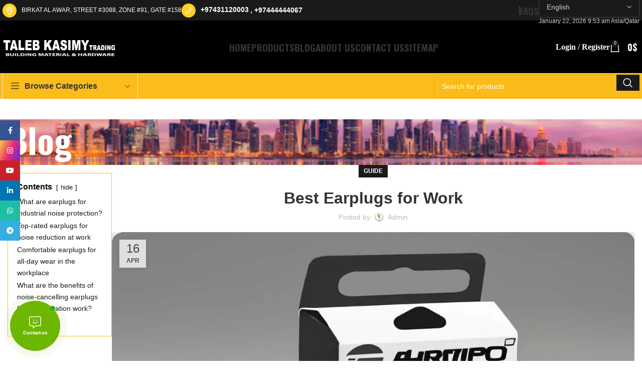

--- FILE ---
content_type: text/html; charset=UTF-8
request_url: https://talebkasimy.com/23358/2024/04/16/best-earplugs-for-work/
body_size: 37405
content:
<!DOCTYPE html>
<html lang="en-US" prefix="og: https://ogp.me/ns#">
<head>
	<meta charset="UTF-8">
	<link rel="profile" href="https://gmpg.org/xfn/11">
	<link rel="pingback" href="https://talebkasimy.com/xmlrpc.php">


	<!-- Google Tag Manager -->
<script>(function(w,d,s,l,i){w[l]=w[l]||[];w[l].push({'gtm.start':
new Date().getTime(),event:'gtm.js'});var f=d.getElementsByTagName(s)[0],
j=d.createElement(s),dl=l!='dataLayer'?'&l='+l:'';j.async=true;j.src=
'https://www.googletagmanager.com/gtm.js?id='+i+dl;f.parentNode.insertBefore(j,f);
})(window,document,'script','dataLayer','GTM-WH4GPKQB');</script>
<!-- End Google Tag Manager -->

		<style>img:is([sizes="auto" i], [sizes^="auto," i]) { contain-intrinsic-size: 3000px 1500px }</style>
	
<!-- Search Engine Optimization by Rank Math - https://rankmath.com/ -->
<title>Best Earplugs For Work - Taleb Kasimy</title>
<meta name="description" content="Discover the best earplugs for work, designed to boost focus, protect hearing, and ensure a comfortable fit."/>
<meta name="robots" content="follow, index, max-snippet:-1, max-video-preview:-1, max-image-preview:large"/>
<link rel="canonical" href="https://talebkasimy.com/23358/2024/04/16/best-earplugs-for-work/" />
<meta property="og:locale" content="en_US" />
<meta property="og:type" content="article" />
<meta property="og:title" content="Best Earplugs For Work - Taleb Kasimy" />
<meta property="og:description" content="Discover the best earplugs for work, designed to boost focus, protect hearing, and ensure a comfortable fit." />
<meta property="og:url" content="https://talebkasimy.com/23358/2024/04/16/best-earplugs-for-work/" />
<meta property="og:site_name" content="Taleb Kasimy" />
<meta property="article:section" content="Guide" />
<meta property="og:updated_time" content="2024-04-19T13:05:33+03:00" />
<meta property="og:image" content="https://talebkasimy.com/wp-content/uploads/2024/04/earplugs-3.webp" />
<meta property="og:image:secure_url" content="https://talebkasimy.com/wp-content/uploads/2024/04/earplugs-3.webp" />
<meta property="og:image:width" content="1250" />
<meta property="og:image:height" content="900" />
<meta property="og:image:alt" content="earplugs" />
<meta property="og:image:type" content="image/webp" />
<meta property="article:published_time" content="2024-04-19T13:05:33+03:00" />
<meta property="article:modified_time" content="2024-04-19T13:05:33+03:00" />
<meta name="twitter:card" content="summary_large_image" />
<meta name="twitter:title" content="Best Earplugs For Work - Taleb Kasimy" />
<meta name="twitter:description" content="Discover the best earplugs for work, designed to boost focus, protect hearing, and ensure a comfortable fit." />
<meta name="twitter:image" content="https://talebkasimy.com/wp-content/uploads/2024/04/earplugs-3.webp" />
<meta name="twitter:label1" content="Written by" />
<meta name="twitter:data1" content="Admin" />
<meta name="twitter:label2" content="Time to read" />
<meta name="twitter:data2" content="5 minutes" />
<script type="application/ld+json" class="rank-math-schema">{"@context":"https://schema.org","@graph":[{"@type":"Place","@id":"https://talebkasimy.com/#place","geo":{"@type":"GeoCoordinates","latitude":"25.08313379130281","longitude":" 51.474599322731414"},"hasMap":"https://www.google.com/maps/search/?api=1&amp;query=25.08313379130281, 51.474599322731414","address":{"@type":"PostalAddress","streetAddress":"STREET #3088","addressLocality":"ZONE #91, GATE #158.","addressRegion":"BIRKAT AL AWAR","addressCountry":"Qatar"}},{"@type":"Organization","@id":"https://talebkasimy.com/#organization","name":"Taleb Kasimy","url":"https://talebkasimy.com","email":"info@talebkasimy.com","address":{"@type":"PostalAddress","streetAddress":"STREET #3088","addressLocality":"ZONE #91, GATE #158.","addressRegion":"BIRKAT AL AWAR","addressCountry":"Qatar"},"logo":{"@type":"ImageObject","@id":"https://talebkasimy.com/#logo","url":"https://talebkasimy.com/wp-content/uploads/2023/09/LOGO_BLACK.png","contentUrl":"https://talebkasimy.com/wp-content/uploads/2023/09/LOGO_BLACK.png","caption":"Taleb Kasimy","inLanguage":"en-US","width":"241","height":"98"},"legalName":"taleb kasimy","iso6523Code":"1002:2018","location":{"@id":"https://talebkasimy.com/#place"}},{"@type":"WebSite","@id":"https://talebkasimy.com/#website","url":"https://talebkasimy.com","name":"Taleb Kasimy","alternateName":"Kasimy Trading &amp; Building Materials","publisher":{"@id":"https://talebkasimy.com/#organization"},"inLanguage":"en-US"},{"@type":"ImageObject","@id":"https://talebkasimy.com/wp-content/uploads/2024/04/earplugs-3.webp","url":"https://talebkasimy.com/wp-content/uploads/2024/04/earplugs-3.webp","width":"1250","height":"900","caption":"earplugs","inLanguage":"en-US"},{"@type":"WebPage","@id":"https://talebkasimy.com/23358/2024/04/16/best-earplugs-for-work/#webpage","url":"https://talebkasimy.com/23358/2024/04/16/best-earplugs-for-work/","name":"Best Earplugs For Work - Taleb Kasimy","datePublished":"2024-04-19T13:05:33+03:00","dateModified":"2024-04-19T13:05:33+03:00","isPartOf":{"@id":"https://talebkasimy.com/#website"},"primaryImageOfPage":{"@id":"https://talebkasimy.com/wp-content/uploads/2024/04/earplugs-3.webp"},"inLanguage":"en-US"},{"@type":"Person","@id":"https://talebkasimy.com/author/mmdtalebkasimy-com/","name":"Admin","url":"https://talebkasimy.com/author/mmdtalebkasimy-com/","image":{"@type":"ImageObject","@id":"https://talebkasimy.com/wp-content/uploads/2023/09/cropped-Fav.png","url":"https://talebkasimy.com/wp-content/uploads/2023/09/cropped-Fav.png","caption":"Admin","inLanguage":"en-US"},"worksFor":{"@id":"https://talebkasimy.com/#organization"}},{"@type":"BlogPosting","headline":"Best Earplugs For Work - Taleb Kasimy","keywords":"Earplugs","datePublished":"2024-04-19T13:05:33+03:00","dateModified":"2024-04-19T13:05:33+03:00","articleSection":"Guide","author":{"@id":"https://talebkasimy.com/author/mmdtalebkasimy-com/","name":"Admin"},"publisher":{"@id":"https://talebkasimy.com/#organization"},"description":"Discover the best earplugs for work, designed to boost focus, protect hearing, and ensure a comfortable fit.","name":"Best Earplugs For Work - Taleb Kasimy","@id":"https://talebkasimy.com/23358/2024/04/16/best-earplugs-for-work/#richSnippet","isPartOf":{"@id":"https://talebkasimy.com/23358/2024/04/16/best-earplugs-for-work/#webpage"},"image":{"@id":"https://talebkasimy.com/wp-content/uploads/2024/04/earplugs-3.webp"},"inLanguage":"en-US","mainEntityOfPage":{"@id":"https://talebkasimy.com/23358/2024/04/16/best-earplugs-for-work/#webpage"}}]}</script>
<!-- /Rank Math WordPress SEO plugin -->

<link rel='dns-prefetch' href='//use.fontawesome.com' />
<link rel='dns-prefetch' href='//fonts.googleapis.com' />
<link rel="alternate" type="application/rss+xml" title="Taleb Kasimy &raquo; Feed" href="https://talebkasimy.com/feed/" />
<link rel="alternate" type="application/rss+xml" title="Taleb Kasimy &raquo; Comments Feed" href="https://talebkasimy.com/comments/feed/" />
<link rel='stylesheet' id='dashicons-css' href='https://talebkasimy.com/wp-includes/css/dashicons.min.css?ver=98e0da1b507d36a52891162994bbb006' type='text/css' media='all' />
<link rel='stylesheet' id='post-views-counter-frontend-css' href='https://talebkasimy.com/wp-content/plugins/post-views-counter/css/frontend.css?ver=1.7.3' type='text/css' media='all' />
<style id='safe-svg-svg-icon-style-inline-css' type='text/css'>
.safe-svg-cover{text-align:center}.safe-svg-cover .safe-svg-inside{display:inline-block;max-width:100%}.safe-svg-cover svg{fill:currentColor;height:100%;max-height:100%;max-width:100%;width:100%}

</style>
<link rel='stylesheet' id='elementor-icons-css' href='https://talebkasimy.com/wp-content/plugins/elementor/assets/lib/eicons/css/elementor-icons.min.css?ver=5.30.0' type='text/css' media='all' />
<link rel='stylesheet' id='elementor-frontend-css' href='https://talebkasimy.com/wp-content/plugins/elementor/assets/css/frontend-lite.min.css?ver=3.23.4' type='text/css' media='all' />
<link rel='stylesheet' id='swiper-css' href='https://talebkasimy.com/wp-content/plugins/elementor/assets/lib/swiper/v8/css/swiper.min.css?ver=8.4.5' type='text/css' media='all' />
<link rel='stylesheet' id='elementor-post-22-css' href='https://talebkasimy.com/wp-content/uploads/elementor/css/post-22.css?ver=1722861969' type='text/css' media='all' />
<link rel='stylesheet' id='tmea-parallax-bg-css' href='https://talebkasimy.com/wp-content/plugins/theme-masters-elementor/assets/css/library/parallax-bg.min.css?ver=3.6' type='text/css' media='all' />
<link rel='stylesheet' id='tmea-gradient-bg-anim-css' href='https://talebkasimy.com/wp-content/plugins/theme-masters-elementor/assets/css/library/gradient-bg.min.css?ver=3.6' type='text/css' media='all' />
<link rel='stylesheet' id='tme-lib-frontend-css' href='https://talebkasimy.com/wp-content/plugins/theme-masters-elementor/assets/css/frontend.min.css?ver=3.6' type='text/css' media='all' />
<link rel='stylesheet' id='elementor-pro-css' href='https://talebkasimy.com/wp-content/plugins/elementor-pro/assets/css/frontend-lite.min.css?ver=3.22.1' type='text/css' media='all' />
<style id='woocommerce-inline-inline-css' type='text/css'>
.woocommerce form .form-row .required { visibility: visible; }
</style>
<link rel='stylesheet' id='wp-components-css' href='https://talebkasimy.com/wp-includes/css/dist/components/style.min.css?ver=98e0da1b507d36a52891162994bbb006' type='text/css' media='all' />
<link rel='stylesheet' id='godaddy-styles-css' href='https://talebkasimy.com/wp-content/mu-plugins/vendor/wpex/godaddy-launch/includes/Dependencies/GoDaddy/Styles/build/latest.css?ver=2.0.2' type='text/css' media='all' />
<link rel='stylesheet' id='contactus.css-css' href='https://talebkasimy.com/wp-content/plugins/ar-contactus/res/css/contactus.min.css?ver=2.2.7' type='text/css' media='all' />
<link rel='stylesheet' id='contactus.generated.desktop.css-css' href='https://talebkasimy.com/wp-content/plugins/ar-contactus/res/css/generated-desktop.css?ver=1757541344' type='text/css' media='all' />
<link rel='stylesheet' id='contactus.fa.css-css' href='https://use.fontawesome.com/releases/v5.8.1/css/all.css?ver=2.2.7' type='text/css' media='all' />
<link rel='stylesheet' id='dflip-style-css' href='https://talebkasimy.com/wp-content/plugins/3d-flipbook-dflip-lite/assets/css/dflip.min.css?ver=2.3.32' type='text/css' media='all' />
<link rel='stylesheet' id='bootstrap-css' href='https://talebkasimy.com/wp-content/themes/woodmart/css/bootstrap-light.min.css?ver=7.6.0' type='text/css' media='all' />
<link rel='stylesheet' id='woodmart-style-css' href='https://talebkasimy.com/wp-content/themes/woodmart/css/parts/base.min.css?ver=7.6.0' type='text/css' media='all' />
<link rel='stylesheet' id='wd-woo-stripe-css' href='https://talebkasimy.com/wp-content/themes/woodmart/css/parts/int-woo-stripe.min.css?ver=7.6.0' type='text/css' media='all' />
<link rel='stylesheet' id='wd-widget-wd-recent-posts-css' href='https://talebkasimy.com/wp-content/themes/woodmart/css/parts/widget-wd-recent-posts.min.css?ver=7.6.0' type='text/css' media='all' />
<link rel='stylesheet' id='wd-widget-nav-css' href='https://talebkasimy.com/wp-content/themes/woodmart/css/parts/widget-nav.min.css?ver=7.6.0' type='text/css' media='all' />
<link rel='stylesheet' id='wd-widget-wd-layered-nav-css' href='https://talebkasimy.com/wp-content/themes/woodmart/css/parts/woo-widget-wd-layered-nav.min.css?ver=7.6.0' type='text/css' media='all' />
<link rel='stylesheet' id='wd-woo-mod-swatches-base-css' href='https://talebkasimy.com/wp-content/themes/woodmart/css/parts/woo-mod-swatches-base.min.css?ver=7.6.0' type='text/css' media='all' />
<link rel='stylesheet' id='wd-woo-mod-swatches-filter-css' href='https://talebkasimy.com/wp-content/themes/woodmart/css/parts/woo-mod-swatches-filter.min.css?ver=7.6.0' type='text/css' media='all' />
<link rel='stylesheet' id='wd-widget-product-cat-css' href='https://talebkasimy.com/wp-content/themes/woodmart/css/parts/woo-widget-product-cat.min.css?ver=7.6.0' type='text/css' media='all' />
<link rel='stylesheet' id='wd-widget-product-list-css' href='https://talebkasimy.com/wp-content/themes/woodmart/css/parts/woo-widget-product-list.min.css?ver=7.6.0' type='text/css' media='all' />
<link rel='stylesheet' id='wd-blog-single-base-css' href='https://talebkasimy.com/wp-content/themes/woodmart/css/parts/blog-single-base.min.css?ver=7.6.0' type='text/css' media='all' />
<link rel='stylesheet' id='wd-blog-base-css' href='https://talebkasimy.com/wp-content/themes/woodmart/css/parts/blog-base.min.css?ver=7.6.0' type='text/css' media='all' />
<link rel='stylesheet' id='wd-wpcf7-css' href='https://talebkasimy.com/wp-content/themes/woodmart/css/parts/int-wpcf7.min.css?ver=7.6.0' type='text/css' media='all' />
<link rel='stylesheet' id='wd-elementor-base-css' href='https://talebkasimy.com/wp-content/themes/woodmart/css/parts/int-elem-base.min.css?ver=7.6.0' type='text/css' media='all' />
<link rel='stylesheet' id='wd-elementor-pro-base-css' href='https://talebkasimy.com/wp-content/themes/woodmart/css/parts/int-elementor-pro.min.css?ver=7.6.0' type='text/css' media='all' />
<link rel='stylesheet' id='wd-woocommerce-base-css' href='https://talebkasimy.com/wp-content/themes/woodmart/css/parts/woocommerce-base.min.css?ver=7.6.0' type='text/css' media='all' />
<link rel='stylesheet' id='wd-mod-star-rating-css' href='https://talebkasimy.com/wp-content/themes/woodmart/css/parts/mod-star-rating.min.css?ver=7.6.0' type='text/css' media='all' />
<link rel='stylesheet' id='wd-woo-el-track-order-css' href='https://talebkasimy.com/wp-content/themes/woodmart/css/parts/woo-el-track-order.min.css?ver=7.6.0' type='text/css' media='all' />
<link rel='stylesheet' id='wd-woocommerce-block-notices-css' href='https://talebkasimy.com/wp-content/themes/woodmart/css/parts/woo-mod-block-notices.min.css?ver=7.6.0' type='text/css' media='all' />
<link rel='stylesheet' id='wd-woo-mod-shop-attributes-css' href='https://talebkasimy.com/wp-content/themes/woodmart/css/parts/woo-mod-shop-attributes.min.css?ver=7.6.0' type='text/css' media='all' />
<link rel='stylesheet' id='child-style-css' href='https://talebkasimy.com/wp-content/themes/woodmart-child/style.css?ver=7.6.0' type='text/css' media='all' />
<link rel='stylesheet' id='wd-header-base-css' href='https://talebkasimy.com/wp-content/themes/woodmart/css/parts/header-base.min.css?ver=7.6.0' type='text/css' media='all' />
<link rel='stylesheet' id='wd-mod-tools-css' href='https://talebkasimy.com/wp-content/themes/woodmart/css/parts/mod-tools.min.css?ver=7.6.0' type='text/css' media='all' />
<link rel='stylesheet' id='wd-header-elements-base-css' href='https://talebkasimy.com/wp-content/themes/woodmart/css/parts/header-el-base.min.css?ver=7.6.0' type='text/css' media='all' />
<link rel='stylesheet' id='wd-social-icons-css' href='https://talebkasimy.com/wp-content/themes/woodmart/css/parts/el-social-icons.min.css?ver=7.6.0' type='text/css' media='all' />
<link rel='stylesheet' id='wd-header-my-account-dropdown-css' href='https://talebkasimy.com/wp-content/themes/woodmart/css/parts/header-el-my-account-dropdown.min.css?ver=7.6.0' type='text/css' media='all' />
<link rel='stylesheet' id='wd-woo-mod-login-form-css' href='https://talebkasimy.com/wp-content/themes/woodmart/css/parts/woo-mod-login-form.min.css?ver=7.6.0' type='text/css' media='all' />
<link rel='stylesheet' id='wd-header-my-account-css' href='https://talebkasimy.com/wp-content/themes/woodmart/css/parts/header-el-my-account.min.css?ver=7.6.0' type='text/css' media='all' />
<link rel='stylesheet' id='wd-header-cart-side-css' href='https://talebkasimy.com/wp-content/themes/woodmart/css/parts/header-el-cart-side.min.css?ver=7.6.0' type='text/css' media='all' />
<link rel='stylesheet' id='wd-woo-mod-quantity-css' href='https://talebkasimy.com/wp-content/themes/woodmart/css/parts/woo-mod-quantity.min.css?ver=7.6.0' type='text/css' media='all' />
<link rel='stylesheet' id='wd-header-cart-css' href='https://talebkasimy.com/wp-content/themes/woodmart/css/parts/header-el-cart.min.css?ver=7.6.0' type='text/css' media='all' />
<link rel='stylesheet' id='wd-widget-shopping-cart-css' href='https://talebkasimy.com/wp-content/themes/woodmart/css/parts/woo-widget-shopping-cart.min.css?ver=7.6.0' type='text/css' media='all' />
<link rel='stylesheet' id='wd-header-mobile-nav-dropdown-css' href='https://talebkasimy.com/wp-content/themes/woodmart/css/parts/header-el-mobile-nav-dropdown.min.css?ver=7.6.0' type='text/css' media='all' />
<link rel='stylesheet' id='wd-header-search-css' href='https://talebkasimy.com/wp-content/themes/woodmart/css/parts/header-el-search.min.css?ver=7.6.0' type='text/css' media='all' />
<link rel='stylesheet' id='wd-header-categories-nav-css' href='https://talebkasimy.com/wp-content/themes/woodmart/css/parts/header-el-category-nav.min.css?ver=7.6.0' type='text/css' media='all' />
<link rel='stylesheet' id='wd-mod-nav-vertical-css' href='https://talebkasimy.com/wp-content/themes/woodmart/css/parts/mod-nav-vertical.min.css?ver=7.6.0' type='text/css' media='all' />
<link rel='stylesheet' id='wd-mod-nav-vertical-design-default-css' href='https://talebkasimy.com/wp-content/themes/woodmart/css/parts/mod-nav-vertical-design-default.min.css?ver=7.6.0' type='text/css' media='all' />
<link rel='stylesheet' id='wd-header-search-form-css' href='https://talebkasimy.com/wp-content/themes/woodmart/css/parts/header-el-search-form.min.css?ver=7.6.0' type='text/css' media='all' />
<link rel='stylesheet' id='wd-wd-search-results-css' href='https://talebkasimy.com/wp-content/themes/woodmart/css/parts/wd-search-results.min.css?ver=7.6.0' type='text/css' media='all' />
<link rel='stylesheet' id='wd-wd-search-form-css' href='https://talebkasimy.com/wp-content/themes/woodmart/css/parts/wd-search-form.min.css?ver=7.6.0' type='text/css' media='all' />
<link rel='stylesheet' id='wd-wd-search-cat-css' href='https://talebkasimy.com/wp-content/themes/woodmart/css/parts/wd-search-cat.min.css?ver=7.6.0' type='text/css' media='all' />
<link rel='stylesheet' id='wd-page-title-css' href='https://talebkasimy.com/wp-content/themes/woodmart/css/parts/page-title.min.css?ver=7.6.0' type='text/css' media='all' />
<link rel='stylesheet' id='wd-page-navigation-css' href='https://talebkasimy.com/wp-content/themes/woodmart/css/parts/mod-page-navigation.min.css?ver=7.6.0' type='text/css' media='all' />
<link rel='stylesheet' id='wd-blog-loop-base-old-css' href='https://talebkasimy.com/wp-content/themes/woodmart/css/parts/blog-loop-base-old.min.css?ver=7.6.0' type='text/css' media='all' />
<link rel='stylesheet' id='wd-blog-loop-design-masonry-css' href='https://talebkasimy.com/wp-content/themes/woodmart/css/parts/blog-loop-design-masonry.min.css?ver=7.6.0' type='text/css' media='all' />
<link rel='stylesheet' id='wd-swiper-css' href='https://talebkasimy.com/wp-content/themes/woodmart/css/parts/lib-swiper.min.css?ver=7.6.0' type='text/css' media='all' />
<link rel='stylesheet' id='wd-mod-comments-css' href='https://talebkasimy.com/wp-content/themes/woodmart/css/parts/mod-comments.min.css?ver=7.6.0' type='text/css' media='all' />
<link rel='stylesheet' id='wd-off-canvas-sidebar-css' href='https://talebkasimy.com/wp-content/themes/woodmart/css/parts/opt-off-canvas-sidebar.min.css?ver=7.6.0' type='text/css' media='all' />
<link rel='stylesheet' id='wd-widget-collapse-css' href='https://talebkasimy.com/wp-content/themes/woodmart/css/parts/opt-widget-collapse.min.css?ver=7.6.0' type='text/css' media='all' />
<link rel='stylesheet' id='wd-footer-base-css' href='https://talebkasimy.com/wp-content/themes/woodmart/css/parts/footer-base.min.css?ver=7.6.0' type='text/css' media='all' />
<link rel='stylesheet' id='wd-info-box-css' href='https://talebkasimy.com/wp-content/themes/woodmart/css/parts/el-info-box.min.css?ver=7.6.0' type='text/css' media='all' />
<link rel='stylesheet' id='wd-text-block-css' href='https://talebkasimy.com/wp-content/themes/woodmart/css/parts/el-text-block.min.css?ver=7.6.0' type='text/css' media='all' />
<link rel='stylesheet' id='wd-list-css' href='https://talebkasimy.com/wp-content/themes/woodmart/css/parts/el-list.min.css?ver=7.6.0' type='text/css' media='all' />
<link rel='stylesheet' id='wd-widget-nav-mega-menu-css' href='https://talebkasimy.com/wp-content/themes/woodmart/css/parts/widget-nav-mega-menu.min.css?ver=7.6.0' type='text/css' media='all' />
<link rel='stylesheet' id='wd-mc4wp-css' href='https://talebkasimy.com/wp-content/themes/woodmart/css/parts/int-mc4wp.min.css?ver=7.6.0' type='text/css' media='all' />
<link rel='stylesheet' id='wd-image-gallery-css' href='https://talebkasimy.com/wp-content/themes/woodmart/css/parts/el-gallery.min.css?ver=7.6.0' type='text/css' media='all' />
<link rel='stylesheet' id='wd-sticky-social-buttons-css' href='https://talebkasimy.com/wp-content/themes/woodmart/css/parts/opt-sticky-social.min.css?ver=7.6.0' type='text/css' media='all' />
<link rel='stylesheet' id='wd-mod-sticky-sidebar-opener-css' href='https://talebkasimy.com/wp-content/themes/woodmart/css/parts/mod-sticky-sidebar-opener.min.css?ver=7.6.0' type='text/css' media='all' />
<link rel='stylesheet' id='wd-cookies-popup-css' href='https://talebkasimy.com/wp-content/themes/woodmart/css/parts/opt-cookies.min.css?ver=7.6.0' type='text/css' media='all' />
<link rel='stylesheet' id='xts-google-fonts-css' href='https://fonts.googleapis.com/css?family=Oswald%3A400%2C600%2C700&#038;ver=7.6.0' type='text/css' media='all' />
<script type="text/javascript" src="https://talebkasimy.com/wp-includes/js/jquery/jquery.min.js?ver=3.7.1" id="jquery-core-js"></script>
<script type="text/javascript" src="https://talebkasimy.com/wp-includes/js/jquery/jquery-migrate.min.js?ver=3.4.1" id="jquery-migrate-js"></script>
<script type="text/javascript" src="https://talebkasimy.com/wp-content/plugins/woocommerce/assets/js/jquery-blockui/jquery.blockUI.min.js?ver=2.7.0-wc.10.4.3" id="wc-jquery-blockui-js" defer="defer" data-wp-strategy="defer"></script>
<script type="text/javascript" id="wc-add-to-cart-js-extra">
/* <![CDATA[ */
var wc_add_to_cart_params = {"ajax_url":"\/wp-admin\/admin-ajax.php","wc_ajax_url":"\/?wc-ajax=%%endpoint%%","i18n_view_cart":"View cart","cart_url":"https:\/\/talebkasimy.com\/my-cart\/","is_cart":"","cart_redirect_after_add":"no"};
/* ]]> */
</script>
<script type="text/javascript" src="https://talebkasimy.com/wp-content/plugins/woocommerce/assets/js/frontend/add-to-cart.min.js?ver=10.4.3" id="wc-add-to-cart-js" defer="defer" data-wp-strategy="defer"></script>
<script type="text/javascript" src="https://talebkasimy.com/wp-content/plugins/woocommerce/assets/js/js-cookie/js.cookie.min.js?ver=2.1.4-wc.10.4.3" id="wc-js-cookie-js" defer="defer" data-wp-strategy="defer"></script>
<script type="text/javascript" id="woocommerce-js-extra">
/* <![CDATA[ */
var woocommerce_params = {"ajax_url":"\/wp-admin\/admin-ajax.php","wc_ajax_url":"\/?wc-ajax=%%endpoint%%","i18n_password_show":"Show password","i18n_password_hide":"Hide password"};
/* ]]> */
</script>
<script type="text/javascript" src="https://talebkasimy.com/wp-content/plugins/woocommerce/assets/js/frontend/woocommerce.min.js?ver=10.4.3" id="woocommerce-js" defer="defer" data-wp-strategy="defer"></script>
<script type="text/javascript" id="contactus-js-extra">
/* <![CDATA[ */
var arCUVars = {"url":"https:\/\/talebkasimy.com\/wp-admin\/admin-ajax.php","version":"2.2.7","_wpnonce":"<input type=\"hidden\" id=\"_wpnonce\" name=\"_wpnonce\" value=\"5adebd83dc\" \/><input type=\"hidden\" name=\"_wp_http_referer\" value=\"\/23358\/2024\/04\/16\/best-earplugs-for-work\/\" \/>"};
/* ]]> */
</script>
<script type="text/javascript" src="https://talebkasimy.com/wp-content/plugins/ar-contactus/res/js/contactus.min.js?ver=2.2.7" id="contactus-js"></script>
<script type="text/javascript" src="https://talebkasimy.com/wp-content/plugins/ar-contactus/res/js/scripts.js?ver=2.2.7" id="contactus.scripts-js"></script>
<script type="text/javascript" src="https://talebkasimy.com/wp-content/themes/woodmart/js/libs/device.min.js?ver=7.6.0" id="wd-device-library-js"></script>
<script type="text/javascript" src="https://talebkasimy.com/wp-content/themes/woodmart/js/scripts/global/scrollBar.min.js?ver=7.6.0" id="wd-scrollbar-js"></script>
<link rel="https://api.w.org/" href="https://talebkasimy.com/wp-json/" /><link rel="alternate" title="JSON" type="application/json" href="https://talebkasimy.com/wp-json/wp/v2/posts/23358" /><link rel="EditURI" type="application/rsd+xml" title="RSD" href="https://talebkasimy.com/xmlrpc.php?rsd" />
<link rel="alternate" title="oEmbed (JSON)" type="application/json+oembed" href="https://talebkasimy.com/wp-json/oembed/1.0/embed?url=https%3A%2F%2Ftalebkasimy.com%2F23358%2F2024%2F04%2F16%2Fbest-earplugs-for-work%2F" />
<link rel="alternate" title="oEmbed (XML)" type="text/xml+oembed" href="https://talebkasimy.com/wp-json/oembed/1.0/embed?url=https%3A%2F%2Ftalebkasimy.com%2F23358%2F2024%2F04%2F16%2Fbest-earplugs-for-work%2F&#038;format=xml" />
<style id="wplmi-inline-css" type="text/css">
 span.wplmi-user-avatar { width: 16px;display: inline-block !important;flex-shrink: 0; } img.wplmi-elementor-avatar { border-radius: 100%;margin-right: 3px; }
</style>
<meta name="theme-color" content="#fcbd1a">					<meta name="viewport" content="width=device-width, initial-scale=1.0, maximum-scale=1.0, user-scalable=no">
										<noscript><style>.woocommerce-product-gallery{ opacity: 1 !important; }</style></noscript>
	<meta name="generator" content="Elementor 3.23.4; features: e_optimized_css_loading, additional_custom_breakpoints, e_lazyload; settings: css_print_method-external, google_font-enabled, font_display-swap">
			<style>
				.e-con.e-parent:nth-of-type(n+4):not(.e-lazyloaded):not(.e-no-lazyload),
				.e-con.e-parent:nth-of-type(n+4):not(.e-lazyloaded):not(.e-no-lazyload) * {
					background-image: none !important;
				}
				@media screen and (max-height: 1024px) {
					.e-con.e-parent:nth-of-type(n+3):not(.e-lazyloaded):not(.e-no-lazyload),
					.e-con.e-parent:nth-of-type(n+3):not(.e-lazyloaded):not(.e-no-lazyload) * {
						background-image: none !important;
					}
				}
				@media screen and (max-height: 640px) {
					.e-con.e-parent:nth-of-type(n+2):not(.e-lazyloaded):not(.e-no-lazyload),
					.e-con.e-parent:nth-of-type(n+2):not(.e-lazyloaded):not(.e-no-lazyload) * {
						background-image: none !important;
					}
				}
			</style>
			<link rel="icon" href="https://talebkasimy.com/wp-content/uploads/2024/01/favicon.ico" sizes="32x32" />
<link rel="icon" href="https://talebkasimy.com/wp-content/uploads/2024/01/favicon.ico" sizes="192x192" />
<link rel="apple-touch-icon" href="https://talebkasimy.com/wp-content/uploads/2024/01/favicon.ico" />
<meta name="msapplication-TileImage" content="https://talebkasimy.com/wp-content/uploads/2024/01/favicon.ico" />
		<style type="text/css" id="wp-custom-css">
			.elementor-kit-22 h2 {
    font-family: "Oswald", Sans-serif;
    font-size: 26px;
    font-weight: 700;
}

p.stock.out-of-stock {
    display: none !important;
}


.post-single-page .article-body-container .lwptoc_i {
    display: none;
}

.whatsapp-quote-text {
  font-family: oswald;
  font-size: 18px; /* Increased for better visibility */
  color: #333; /* Adjusted for better contrast */
  padding: 15px 25px; /* Increased for better spacing */
  border-radius: 8px; /* Changed for smoother corners */
  background: linear-gradient(to right, #f0f0f0, #e0e0e0); /* Subtle background gradient */
 
}



@keyframes wiggle {
  0%, 100% { transform: rotateZ(0deg); }
  50% { transform: rotateZ(5deg); }
}

span.hc_wh_p {
    color: white;
    font-size: larger;
}
.heycode-befor_card {
	    font-size: larger;
padding:3px;
    border-radius: 4px;
    width: 14rem;
    background-color: #2aad17;
    padding-left: 10px;
	  animation: enqueue 5.2s ease-in-out infinite;

}
.heycode-befor_card a{
	color:white!important;
}



@keyframes enqueue {
  0% {
    transform: scale(1);
    opacity: 0.5;
  }
  50% {
    transform: scale(1.1);
    opacity: 1;
  }
  100% {
    transform: scale(1);
    opacity: 0.7;
  }
}


.wd-social-icons.icons-design-default.icons-size-small.color-scheme-dark.social-share.social-form-circle.product-share.wd-layout-inline.text-left {
    display: none!important;
}

.heycode_des {
    height: 300px;
    overflow-y: scroll;
}


.wd-sticky-social.buttons-loaded .social-instagram {


    background: linear-gradient(115deg, #f9ce34, #ee2a7b, #6228d7);
}

 





::-webkit-scrollbar {
  width: 6px;
  background-color: #ddd;
}

::-webkit-scrollbar-thumb {
  background-color: #27386A;
  transition: background-color 0.3s ease-in-out; /* انیمیشن برای تغییر رنگ بخش متحرک اسکرول */
}

::-webkit-scrollbar-thumb:hover {
  background-color:#FCBD1A;
}

 
h5.widget-title {
    padding: 15px;
    background-color: #f7f7f7;
}

.woocommerce-variation-add-to-cart.variations_button.woocommerce-variation-add-to-cart-disabled {
    display: none;
}

span.price {
    display: none!important;
}

p.price {
    display: none;
}


.categories-accordion-on .widget_product_categories .product-categories {
    overflow-y: scroll;
    height: 300px;
    padding-inline-end: 25px;
}

h1.entry-title.title {
    font-family: 'Oswald'!important;
}


span.wd-count-msg {
    color: #999999;
}

@media screen and (max-width: 1024px){
	#wpd-bubble-wrapper > div {
    top: -70px;
    width: 40px;
    height: 40px;
}
}


.post-date.wd-post-date.wd-style-with-bg {
opacity:75%;
}

.single-new-relatedLink {
  background-color: #f8f8f8;
  font-size: 14px;
  border: #e3e3e3 solid 1px;
    border-right-color: rgb(227, 227, 227);
    border-right-style: solid;
    border-left-width: 1px;
  border-right: 5px solid #000;
  border-radius: 7px;
  box-shadow: rgba(0, 0, 0, 0.1) 0 4px 10px 0;
  margin-bottom: 20px;
  position: relative;
  overflow: hidden;
  min-height: 76px;
  display: -webkit-box;
  display: flex;
  -webkit-box-align: center;
  align-items: center;
	min-height: unset !important;
	font-size: 16px;
border-radius: 10px;
padding: 7px 10px; 
padding-left: 140px;
}

.single-new-relatedLink strong {
  position: absolute;
  top: 0;
	left: 0;
  color: white;
  height: 100%;
  background-image: url(https://ylgpc.com/en/wp-content/uploads/2023/02/relatedLink.svg);
  background-position: left;
  background-size: cover;
  background-repeat: no-repeat;
  display: -webkit-box;
  display: flex;
  -webkit-box-align: center;
	align-items: center;
	width: 120px;
  height: 100%;
  padding: 0px 5px
}


.wd-nav-mobile li.current-menu-item>a {
    color: #fbbd1b;
}

a  {
    text-underline-offset: 0.1em;
    text-underline-offset: 4px;
    text-decoration: revert;
    text-decoration-color: #fbbd1b24;
}

@media screen and (min-width: 700px){.sidebar-container {
    position: -webkit-sticky;
    position: sticky!important;
    top: 0;
    margin-bottom: 40px;
}}

.wd-sub-menu li>a {
    color: white!important;
    font-family: Helvetica;
    font-weight: 400;
	font-size: 16px!important;}

h3.wd-entities-title {
    font-family: helvetica;
    font-weight: 700!important;
}

span.nav-link-text {
    font-size: 16px!important;
    font-family: Helvetica;
    font-weight: 700!important;
    color: 1a1a1a!important;
    text-transform: uppercase;
}

.whb-9x1ytaxq7aphtb3npidp.wd-search-form.wd-header-search-form .searchform {
    font-size: 14px;
    font-family: Helvetica;
    --wd-form-bg: rgba(251, 188, 27, 1);
    font-weight: 400;
}

span.wd-btn-text {
    font-family: helvetica;
    font-size: 14px;
    font-weight: 400;
}

span.menu-open-label {
    font-size: 16px!important;
    font-family: Helvetica!important;
    font-weight: 700!important;
}

.wd-account-style-text .wd-tools-text {
    font-size: 16px;
    font-family: Helvetic;
    font-weight: 700;
}
span.nav-link-text {
    font-family: Helvetica;
    font-weight: 700!important;
color:1a1a1a!important;
text-transform:uppercase;

}
.whb-flex-row.whb-top-bar-inner {
    font-size: 16px!important;
    font-family: sans-serif;
}

.wd-style-with-bg {
    color: white;;

}

h3.wd-entities-title {
    font-weight: 700!important;
}
.heycode-befor_card a {
    padding-left: 6px;
    color: white!important;
}
.wd-nav-mobile li.current-menu-item>a {
    color: #9E9E9E;
}

/* .wd-after-add-to-cart {
    border-radius: 4px;
    padding: 3px;
    padding-left: 10px;
    color: white;
    width: 14rem;
    background-color: #25d366;
	
} */



.shop-loop-head {
    /* margin: 20px; */
    padding: 20px;
    background-color: #f7f7f7;
    display: flex;
    align-items: center;
    flex-wrap: wrap;
    justify-content: space-between;
    margin-bottom: 20px;
    max-width: 100%;
    width: 100%;
}

li#tab-title-additional_information {
    display: none;
}

.product-labels.labels-rounded {
    display: none!important;
}

.box-style-bg-hover .info-svg-wrapper svg {
    fill: #1a1a1a!important;
	transition: fill .25s ease;}



span.rt-reading-time {
    border: solid 0.3em #000000;
    border-bottom-color: #fbbc1b;
    width: auto;
    border-radius: 10px;
    padding: 10px!important;
    margin: 10px 0px;
    background-color: #000000;
    width: max-content;
    color: white;
}
span.nav-link-text {
    font-size: 19px!important;
    font-family: 'Oswald';
    font-weight: 700!important;
    text-transform: uppercase;
}		</style>
		<style>
		
		</style>			<style id="wd-style-header_383034-css" data-type="wd-style-header_383034">
				:root{
	--wd-top-bar-h: 41px;
	--wd-top-bar-sm-h: .00001px;
	--wd-top-bar-sticky-h: .00001px;
	--wd-top-bar-brd-w: .00001px;

	--wd-header-general-h: 105px;
	--wd-header-general-sm-h: 60px;
	--wd-header-general-sticky-h: .00001px;
	--wd-header-general-brd-w: 1px;

	--wd-header-bottom-h: 50px;
	--wd-header-bottom-sm-h: .00001px;
	--wd-header-bottom-sticky-h: .00001px;
	--wd-header-bottom-brd-w: 1px;

	--wd-header-clone-h: 60px;

	--wd-header-brd-w: calc(var(--wd-top-bar-brd-w) + var(--wd-header-general-brd-w) + var(--wd-header-bottom-brd-w));
	--wd-header-h: calc(var(--wd-top-bar-h) + var(--wd-header-general-h) + var(--wd-header-bottom-h) + var(--wd-header-brd-w));
	--wd-header-sticky-h: calc(var(--wd-top-bar-sticky-h) + var(--wd-header-general-sticky-h) + var(--wd-header-bottom-sticky-h) + var(--wd-header-clone-h) + var(--wd-header-brd-w));
	--wd-header-sm-h: calc(var(--wd-top-bar-sm-h) + var(--wd-header-general-sm-h) + var(--wd-header-bottom-sm-h) + var(--wd-header-brd-w));
}

.whb-top-bar .wd-dropdown {
	margin-top: 0.5px;
}

.whb-top-bar .wd-dropdown:after {
	height: 10.5px;
}




:root:has(.whb-general-header.whb-border-boxed) {
	--wd-header-general-brd-w: .00001px;
}

@media (max-width: 1024px) {
:root:has(.whb-general-header.whb-hidden-mobile) {
	--wd-header-general-brd-w: .00001px;
}
}

:root:has(.whb-header-bottom.whb-border-boxed) {
	--wd-header-bottom-brd-w: .00001px;
}

@media (max-width: 1024px) {
:root:has(.whb-header-bottom.whb-hidden-mobile) {
	--wd-header-bottom-brd-w: .00001px;
}
}

.whb-header-bottom .wd-dropdown {
	margin-top: 5px;
}

.whb-header-bottom .wd-dropdown:after {
	height: 15px;
}


.whb-clone.whb-sticked .wd-dropdown:not(.sub-sub-menu) {
	margin-top: 10px;
}

.whb-clone.whb-sticked .wd-dropdown:not(.sub-sub-menu):after {
	height: 20px;
}

		
.whb-top-bar {
	background-color: rgba(26, 26, 26, 1);
}

.whb-general-header {
	background-color: rgba(0, 0, 0, 1);border-color: rgba(232, 232, 232, 1);border-bottom-width: 1px;border-bottom-style: solid;
}
.whb-wjlcubfdmlq3d7jvmt23 .menu-opener { background-color: rgba(251, 189, 27, 1); }.whb-wjlcubfdmlq3d7jvmt23 .menu-opener { border-color: rgba(232, 232, 232, 1);border-bottom-width: 1px;border-bottom-style: solid;border-top-width: 1px;border-top-style: solid;border-left-width: 1px;border-left-style: solid;border-right-width: 1px;border-right-style: solid; }
.whb-9x1ytaxq7aphtb3npidp.wd-search-form.wd-header-search-form .searchform {
	--wd-form-bg: rgba(251, 188, 27, 1);
}
.whb-header-bottom {
	background-color: rgba(251, 189, 27, 1);border-color: rgba(255, 255, 255, 1);border-bottom-width: 1px;border-bottom-style: solid;
}
			</style>
						<style id="wd-style-theme_settings_default-css" data-type="wd-style-theme_settings_default">
				@font-face {
	font-weight: normal;
	font-style: normal;
	font-family: "woodmart-font";
	src: url("//talebkasimy.com/wp-content/themes/woodmart/fonts/woodmart-font-1-400.woff2?v=7.6.0") format("woff2");
}

:root {
	--wd-text-font: Arial, Helvetica, sans-serif;
	--wd-text-font-weight: 400;
	--wd-text-color: #777777;
	--wd-text-font-size: 16px;
	--wd-title-font: "Oswald", Arial, Helvetica, sans-serif;
	--wd-title-font-weight: 700;
	--wd-title-color: #242424;
	--wd-entities-title-font: Arial, Helvetica, sans-serif;
	--wd-entities-title-font-weight: 400;
	--wd-entities-title-color: #333333;
	--wd-entities-title-color-hover: rgb(51 51 51 / 65%);
	--wd-alternative-font: Arial, Helvetica, sans-serif;
	--wd-widget-title-font: Arial, Helvetica, sans-serif;
	--wd-widget-title-font-weight: 400;
	--wd-widget-title-transform: uppercase;
	--wd-widget-title-color: #333;
	--wd-widget-title-font-size: 16px;
	--wd-header-el-font: "Oswald", Arial, Helvetica, sans-serif;
	--wd-header-el-font-weight: 700;
	--wd-header-el-transform: none;
	--wd-header-el-font-size: 18px;
	--wd-primary-color: rgb(26,26,26);
	--wd-alternative-color: #fcbd1a;
	--wd-link-color: rgb(39,56,106);
	--wd-link-color-hover: #fcbd1a;
	--btn-default-bgcolor: #f7f7f7;
	--btn-default-bgcolor-hover: #efefef;
	--btn-accented-bgcolor: #fcbd1a;
	--btn-accented-bgcolor-hover: rgb(26,26,26);
	--wd-form-brd-width: 1px;
	--notices-success-bg: #459647;
	--notices-success-color: #fff;
	--notices-warning-bg: #E0B252;
	--notices-warning-color: #fff;
}
.woodmart-woocommerce-layered-nav .wd-scroll-content {
	max-height: 223px;
}
.wd-popup.wd-age-verify {
	--wd-popup-width: 500px;
}
.wd-popup.wd-promo-popup {
	background-color: #111111;
	background-image: url(https://talebkasimy.com/wp-content/uploads/2021/10/tools-popup.jpg);
	background-repeat: no-repeat;
	background-size: cover;
	background-position: center center;
	--wd-popup-width: 800px;
}
.page-title-default {
	background-image: url(https://talebkasimy.com/wp-content/uploads/2024/01/qatar-header.jpg);
	background-size: cover;
	background-position: center center;
}
.footer-container {
	background-color: rgba(251,189,27,0.92);
	background-image: none;
}
.page .main-page-wrapper {
	background-color: rgb(248,248,248);
	background-image: none;
}
.wd-popup.popup-quick-view {
	--wd-popup-width: 920px;
}
:root{
--wd-container-w: 1300px;
--wd-form-brd-radius: 5px;
--btn-default-color: #333;
--btn-default-color-hover: #333;
--btn-accented-color: #fff;
--btn-accented-color-hover: #fff;
--btn-default-brd-radius: 5px;
--btn-default-box-shadow: none;
--btn-default-box-shadow-hover: none;
--btn-accented-bottom-active: -1px;
--btn-accented-brd-radius: 0px;
--btn-accented-box-shadow: inset 0 -2px 0 rgba(0, 0, 0, .15);
--btn-accented-box-shadow-hover: inset 0 -2px 0 rgba(0, 0, 0, .15);
--wd-brd-radius: 0px;
--wd-cat-brd-radius: 5px;
}

@media (min-width: 1317px) {
.platform-Windows .wd-section-stretch > .elementor-container {
margin-left: auto;
margin-right: auto;
}
}

@media (min-width: 1300px) {
html:not(.platform-Windows) .wd-section-stretch > .elementor-container {
margin-left: auto;
margin-right: auto;
}
}


			</style>
			</head>

<body data-rsssl=1 class="wp-singular post-template-default single single-post postid-23358 single-format-standard wp-theme-woodmart wp-child-theme-woodmart-child theme-woodmart woocommerce-no-js wrapper-custom  categories-accordion-on woodmart-ajax-shop-on offcanvas-sidebar-mobile offcanvas-sidebar-tablet dropdowns-color-light elementor-default elementor-kit-22">
<!-- Google Tag Manager (noscript) -->
<noscript><iframe src="https://www.googletagmanager.com/ns.html?id=GTM-WH4GPKQB"
height="0" width="0" style="display:none;visibility:hidden"></iframe></noscript>
<!-- End Google Tag Manager (noscript) -->
			<script type="text/javascript" id="wd-flicker-fix">// Flicker fix.</script>	
	
	<div class="website-wrapper">
									<header class="whb-header whb-header_383034 whb-sticky-shadow whb-scroll-slide whb-sticky-clone whb-hide-on-scroll">
					<div class="whb-main-header">
	
<div class="whb-row whb-top-bar whb-not-sticky-row whb-with-bg whb-without-border whb-color-light whb-hidden-mobile whb-flex-flex-middle">
	<div class="container">
		<div class="whb-flex-row whb-top-bar-inner">
			<div class="whb-column whb-col-left whb-visible-lg">
	
<div class="wd-header-text set-cont-mb-s reset-last-child "><strong><a href="#"><img style="margin-right: 10px;" src="https://talebkasimy.com/wp-content/uploads/2023/09/tools-location.svg" alt="map-icon" /></a></strong><span style="color: #ffffff;"><a style="color: #ffffff;" href="#">BIRKAT AL AWAR, STREET #3088, ZONE #91, GATE #158</a></span></div>

<div class="wd-header-text set-cont-mb-s reset-last-child "><strong><a style="font-size: 14px;" href="tel: +97431120003 " data-wpel-link="internal"><img style="margin-right: 10px;" src="https://talebkasimy.com/wp-content/uploads/2023/09/tools-phone.svg" alt="phone-icon" /><span style="color: #333333;"><span style="color: #ffffff;">+97431120003</span></span></a></strong> <a style="padding: -10px; font-size: 14px;" href="tel: +97444444067" data-wpel-link="internal"><span style="color: #333333;"><strong><span style="color: #ffffff;"> , +97444444067</span>
</strong></span></a></div>
</div>
<div class="whb-column whb-col-center whb-visible-lg whb-empty-column">
	</div>
<div class="whb-column whb-col-right whb-visible-lg">
	
			<div class=" wd-social-icons icons-design-default icons-size-small color-scheme-light social-follow social-form-circle text-center">

				
									<a rel="noopener noreferrer nofollow" href="https://www.facebook.com/profile.php?id=61550084442735" target="_blank" class=" wd-social-icon social-facebook" aria-label="Facebook social link">
						<span class="wd-icon"></span>
											</a>
				
				
				
									<a rel="noopener noreferrer nofollow" href="https://www.instagram.com/talebkasimy.qa" target="_blank" class=" wd-social-icon social-instagram" aria-label="Instagram social link">
						<span class="wd-icon"></span>
											</a>
				
									<a rel="noopener noreferrer nofollow" href="https://www.youtube.com/@TALEBKASIMY" target="_blank" class=" wd-social-icon social-youtube" aria-label="YouTube social link">
						<span class="wd-icon"></span>
											</a>
				
				
				
									<a rel="noopener noreferrer nofollow" href="https://www.linkedin.com/company/taleb-kasimy" target="_blank" class=" wd-social-icon social-linkedin" aria-label="Linkedin social link">
						<span class="wd-icon"></span>
											</a>
				
				
				
				
				
				
				
				
				
									<a rel="noopener noreferrer nofollow" href="https://wa.me/+97431120003" target="_blank" class="whatsapp-desktop  wd-social-icon social-whatsapp" aria-label="WhatsApp social link">
						<span class="wd-icon"></span>
											</a>
					
					<a rel="noopener noreferrer nofollow" href="https://wa.me/+97431120003" target="_blank" class="whatsapp-mobile  wd-social-icon social-whatsapp" aria-label="WhatsApp social link">
						<span class="wd-icon"></span>
											</a>
				
								
								
				
				
				
									<a rel="noopener noreferrer nofollow" href="https://t.me/TalebKasimy_Trading" target="_blank" class=" wd-social-icon social-tg" aria-label="Telegram social link">
						<span class="wd-icon"></span>
											</a>
								
				
			</div>

		<div class="wd-header-divider whb-divider-default  whb-4fjqg85ama0row20rbmu"></div>

<div class="wd-header-nav wd-header-secondary-nav text-center wd-full-height" role="navigation" aria-label="Secondary navigation">
	<ul id="menu-top-bar-right" class="menu wd-nav wd-nav-secondary wd-style-bordered wd-gap-s"><li id="menu-item-15551" class="menu-item menu-item-type-custom menu-item-object-custom menu-item-15551 item-level-0 menu-simple-dropdown wd-event-hover" ><a href="https://talebkasimy.com/faq/" class="woodmart-nav-link" data-wpel-link="internal"><span class="nav-link-text">FAQs</span></a></li>
</ul></div><!--END MAIN-NAV-->

<div class="wd-header-text set-cont-mb-s reset-last-child "><div class="gtranslate_wrapper" id="gt-wrapper-63931884"></div>January 22, 2026 9:53 am Asia/Qatar</div>
</div>
<div class="whb-column whb-col-mobile whb-hidden-lg whb-empty-column">
	</div>
		</div>
	</div>
</div>

<div class="whb-row whb-general-header whb-not-sticky-row whb-with-bg whb-border-fullwidth whb-color-light whb-flex-flex-middle">
	<div class="container">
		<div class="whb-flex-row whb-general-header-inner">
			<div class="whb-column whb-col-left whb-visible-lg">
	<div class="site-logo">
	<a href="https://talebkasimy.com/" class="wd-logo wd-main-logo" rel="home" aria-label="Site logo" data-wpel-link="internal">
		<img width="232" height="58" src="https://talebkasimy.com/wp-content/uploads/2023/10/talebkasimy-logo-w.png" class="attachment-full size-full" alt="" style="max-width:245px;" decoding="async" srcset="https://talebkasimy.com/wp-content/uploads/2023/10/talebkasimy-logo-w.png 232w, https://talebkasimy.com/wp-content/uploads/2023/10/talebkasimy-logo-w-150x38.png 150w" sizes="(max-width: 232px) 100vw, 232px" />	</a>
	</div>
</div>
<div class="whb-column whb-col-center whb-visible-lg">
	<div class="wd-header-nav wd-header-main-nav text-center wd-design-1" role="navigation" aria-label="Main navigation">
	<ul id="menu-main-navigation" class="menu wd-nav wd-nav-main wd-style-underline wd-gap-m"><li id="menu-item-15634" class="menu-item menu-item-type-post_type menu-item-object-page menu-item-home menu-item-15634 item-level-0 menu-simple-dropdown wd-event-hover" ><a href="https://talebkasimy.com/" class="woodmart-nav-link" data-wpel-link="internal"><span class="nav-link-text">Home</span></a></li>
<li id="menu-item-18880" class="menu-item menu-item-type-custom menu-item-object-custom menu-item-18880 item-level-0 menu-simple-dropdown wd-event-hover" ><a href="https://talebkasimy.com/shop/?orderby=date" class="woodmart-nav-link" data-wpel-link="internal"><span class="nav-link-text">Products</span></a></li>
<li id="menu-item-15633" class="menu-item menu-item-type-post_type menu-item-object-page current_page_parent menu-item-15633 item-level-0 menu-simple-dropdown wd-event-hover" ><a href="https://talebkasimy.com/blog/" class="woodmart-nav-link" data-wpel-link="internal"><span class="nav-link-text">Blog</span></a></li>
<li id="menu-item-15538" class="menu-item menu-item-type-post_type menu-item-object-page menu-item-15538 item-level-0 menu-simple-dropdown wd-event-hover" ><a href="https://talebkasimy.com/about-us/" class="woodmart-nav-link" data-wpel-link="internal"><span class="nav-link-text">About us</span></a></li>
<li id="menu-item-15542" class="menu-item menu-item-type-post_type menu-item-object-page menu-item-15542 item-level-0 menu-simple-dropdown wd-event-hover" ><a href="https://talebkasimy.com/contact-us/" class="woodmart-nav-link" data-wpel-link="internal"><span class="nav-link-text">Contact us</span></a></li>
<li id="menu-item-18878" class="menu-item menu-item-type-post_type menu-item-object-page menu-item-18878 item-level-0 menu-simple-dropdown wd-event-hover" ><a href="https://talebkasimy.com/sitemap/" class="woodmart-nav-link" data-wpel-link="internal"><span class="nav-link-text">Sitemap</span></a></li>
</ul></div><!--END MAIN-NAV-->
</div>
<div class="whb-column whb-col-right whb-visible-lg">
	<div class="whb-space-element " style="width:15px;"></div><div class="wd-header-my-account wd-tools-element wd-event-hover wd-with-username wd-design-1 wd-account-style-text whb-vssfpylqqax9pvkfnxoz">
			<a href="https://talebkasimy.com/my-account/" title="My account" data-wpel-link="internal">
			
				<span class="wd-tools-icon">
									</span>
				<span class="wd-tools-text">
				Login / Register			</span>

					</a>

		
					<div class="wd-dropdown wd-dropdown-register color-scheme-light">
						<div class="login-dropdown-inner woocommerce">
							<span class="wd-heading"><span class="title">Sign in</span><a class="create-account-link" href="https://talebkasimy.com/my-account/?action=register" data-wpel-link="internal">Create an Account</a></span>
										<form method="post" class="login woocommerce-form woocommerce-form-login
						" action="https://talebkasimy.com/my-account/" 			>

				
				
				<p class="woocommerce-FormRow woocommerce-FormRow--wide form-row form-row-wide form-row-username">
					<label for="username">Username or email address&nbsp;<span class="required">*</span></label>
					<input type="text" class="woocommerce-Input woocommerce-Input--text input-text" name="username" id="username" value="" />				</p>
				<p class="woocommerce-FormRow woocommerce-FormRow--wide form-row form-row-wide form-row-password">
					<label for="password">Password&nbsp;<span class="required">*</span></label>
					<input class="woocommerce-Input woocommerce-Input--text input-text" type="password" name="password" id="password" autocomplete="current-password" />
				</p>

				<div class="g-recaptcha" style="transform: scale(0.9); -webkit-transform: scale(0.9); transform-origin: 0 0; -webkit-transform-origin: 0 0;" data-sitekey="6Lcv700pAAAAAEaSZ-qh5bHhDJirofi9WDb19fMQ"></div><script>
                jQuery("form.woocommerce-checkout").on("submit", function(){
                    setTimeout(function(){
                        grecaptcha.reset();
                    },100);
                });
                </script><script src='https://www.google.com/recaptcha/api.js?ver=1.31' id='wpcaptcha-recaptcha-js'></script>
				<p class="form-row">
					<input type="hidden" id="woocommerce-login-nonce" name="woocommerce-login-nonce" value="8887e7d645" /><input type="hidden" name="_wp_http_referer" value="/23358/2024/04/16/best-earplugs-for-work/" />										<button type="submit" class="button woocommerce-button woocommerce-form-login__submit" name="login" value="Log in">Log in</button>
				</p>

				<p class="login-form-footer">
					<a href="https://talebkasimy.com/my-account/lost-password/" class="woocommerce-LostPassword lost_password" data-wpel-link="internal">Lost your password?</a>
					<label class="woocommerce-form__label woocommerce-form__label-for-checkbox woocommerce-form-login__rememberme">
						<input class="woocommerce-form__input woocommerce-form__input-checkbox" name="rememberme" type="checkbox" value="forever" title="Remember me" aria-label="Remember me" /> <span>Remember me</span>
					</label>
				</p>

				
							</form>

		
						</div>
					</div>
					</div>

<div class="wd-header-cart wd-tools-element wd-design-5 cart-widget-opener whb-nedhm962r512y1xz9j06">
	<a href="https://talebkasimy.com/my-cart/" title="Shopping cart" data-wpel-link="internal">
		
			<span class="wd-tools-icon wd-icon-alt">
															<span class="wd-cart-number wd-tools-count">0 <span>items</span></span>
									</span>
			<span class="wd-tools-text">
				
										<span class="wd-cart-subtotal"><span class="woocommerce-Price-amount amount"><bdi>0<span class="woocommerce-Price-currencySymbol">&#36;</span></bdi></span></span>
					</span>

			</a>
	</div>
</div>
<div class="whb-column whb-mobile-left whb-hidden-lg">
	<div class="wd-tools-element wd-header-mobile-nav wd-style-icon wd-design-1 whb-g1k0m1tib7raxrwkm1t3">
	<a href="#" rel="nofollow" aria-label="Open mobile menu">
		
		<span class="wd-tools-icon">
					</span>

		<span class="wd-tools-text">Menu</span>

			</a>
</div><!--END wd-header-mobile-nav--></div>
<div class="whb-column whb-mobile-center whb-hidden-lg">
	<div class="site-logo">
	<a href="https://talebkasimy.com/" class="wd-logo wd-main-logo" rel="home" aria-label="Site logo" data-wpel-link="internal">
		<img width="232" height="58" src="https://talebkasimy.com/wp-content/uploads/2023/10/talebkasimy-logo-w.png" class="attachment-full size-full" alt="" style="max-width:179px;" decoding="async" srcset="https://talebkasimy.com/wp-content/uploads/2023/10/talebkasimy-logo-w.png 232w, https://talebkasimy.com/wp-content/uploads/2023/10/talebkasimy-logo-w-150x38.png 150w" sizes="(max-width: 232px) 100vw, 232px" />	</a>
	</div>
</div>
<div class="whb-column whb-mobile-right whb-hidden-lg">
	
<div class="wd-header-text set-cont-mb-s reset-last-child "></div>

<div class="wd-header-search wd-tools-element wd-header-search-mobile wd-display-icon whb-crdzp1wxs3rgdriigmem wd-style-icon wd-design-6">
	<a href="#" rel="nofollow noopener" aria-label="Search">
		
			<span class="wd-tools-icon">
							</span>

			<span class="wd-tools-text">
				Search			</span>

			</a>
</div>
</div>
		</div>
	</div>
</div>

<div class="whb-row whb-header-bottom whb-not-sticky-row whb-with-bg whb-border-fullwidth whb-color-dark whb-hidden-mobile whb-flex-flex-middle">
	<div class="container">
		<div class="whb-flex-row whb-header-bottom-inner">
			<div class="whb-column whb-col-left whb-visible-lg">
	
<div class="wd-header-cats wd-style-1 wd-event-hover whb-wjlcubfdmlq3d7jvmt23" role="navigation" aria-label="Header categories navigation">
	<span class="menu-opener color-scheme-dark has-bg">
					<span class="menu-opener-icon"></span>
		
		<span class="menu-open-label">
			Browse Categories		</span>
	</span>
	<div class="wd-dropdown wd-dropdown-cats color-scheme-light">
		<ul id="menu-cat" class="menu wd-nav wd-nav-vertical wd-design-default"><li id="menu-item-23860" class="menu-item menu-item-type-taxonomy menu-item-object-product_cat menu-item-23860 item-level-0 menu-simple-dropdown wd-event-hover" ><a href="https://talebkasimy.com/product-category/water-cooler/" class="woodmart-nav-link" data-wpel-link="internal"><span class="nav-link-text">Water Cooler</span></a></li>
<li id="menu-item-23861" class="menu-item menu-item-type-taxonomy menu-item-object-product_cat menu-item-23861 item-level-0 menu-simple-dropdown wd-event-hover" ><a href="https://talebkasimy.com/product-category/personal-protective-equipments/foot-protection/safety-shoes/" class="woodmart-nav-link" data-wpel-link="internal"><span class="nav-link-text">Safety Shoes</span></a></li>
<li id="menu-item-23862" class="menu-item menu-item-type-taxonomy menu-item-object-product_cat menu-item-has-children menu-item-23862 item-level-0 menu-simple-dropdown wd-event-hover" ><a href="https://talebkasimy.com/product-category/disc/" class="woodmart-nav-link" data-wpel-link="internal"><span class="nav-link-text">Disc</span></a><div class="color-scheme-light wd-design-default wd-dropdown-menu wd-dropdown"><div class="container">
<ul class="wd-sub-menu color-scheme-light">
	<li id="menu-item-23871" class="menu-item menu-item-type-post_type menu-item-object-product menu-item-23871 item-level-1 wd-event-hover" ><a href="https://talebkasimy.com/product/steel-cutting-disc/" class="woodmart-nav-link" data-wpel-link="internal">Steel Cutting Disc</a></li>
	<li id="menu-item-23873" class="menu-item menu-item-type-post_type menu-item-object-product menu-item-23873 item-level-1 wd-event-hover" ><a href="https://talebkasimy.com/product/diamond-cutting-disc-super/" class="woodmart-nav-link" data-wpel-link="internal">Diamond Cutting Disc super</a></li>
</ul>
</div>
</div>
</li>
<li id="menu-item-23864" class="menu-item menu-item-type-taxonomy menu-item-object-product_cat menu-item-23864 item-level-0 menu-simple-dropdown wd-event-hover" ><a href="https://talebkasimy.com/product-category/personal-protective-equipments/ear-protection/" class="woodmart-nav-link" data-wpel-link="internal"><span class="nav-link-text">Ear Protection</span></a></li>
<li id="menu-item-23865" class="menu-item menu-item-type-taxonomy menu-item-object-product_cat menu-item-23865 item-level-0 menu-simple-dropdown wd-event-hover" ><a href="https://talebkasimy.com/product-category/building-materials/tools/hand-tools/tape/" class="woodmart-nav-link" data-wpel-link="internal"><span class="nav-link-text">Tape</span></a></li>
<li id="menu-item-23880" class="menu-item menu-item-type-taxonomy menu-item-object-product_cat menu-item-has-children menu-item-23880 item-level-0 menu-simple-dropdown wd-event-hover" ><a href="https://talebkasimy.com/product-category/building-materials/tools/hand-tools/measurement-series/" class="woodmart-nav-link" data-wpel-link="internal"><span class="nav-link-text">Measurement Series</span></a><div class="color-scheme-light wd-design-default wd-dropdown-menu wd-dropdown"><div class="container">
<ul class="wd-sub-menu color-scheme-light">
	<li id="menu-item-23881" class="menu-item menu-item-type-post_type menu-item-object-product menu-item-23881 item-level-1 wd-event-hover" ><a href="https://talebkasimy.com/product/measurement-tape-golden-7-5m-25mm/" class="woodmart-nav-link" data-wpel-link="internal">Measurement Tape Golden 7.5M-25MM</a></li>
	<li id="menu-item-23882" class="menu-item menu-item-type-post_type menu-item-object-product menu-item-23882 item-level-1 wd-event-hover" ><a href="https://talebkasimy.com/product/measurement-tape-golden/" class="woodmart-nav-link" data-wpel-link="internal">Measurement Tape Golden</a></li>
	<li id="menu-item-23883" class="menu-item menu-item-type-post_type menu-item-object-product menu-item-23883 item-level-1 wd-event-hover" ><a href="https://talebkasimy.com/product/measurement-tape-professional/" class="woodmart-nav-link" data-wpel-link="internal">Measurement Tape Professional</a></li>
</ul>
</div>
</div>
</li>
<li id="menu-item-23884" class="menu-item menu-item-type-taxonomy menu-item-object-product_cat menu-item-has-children menu-item-23884 item-level-0 menu-simple-dropdown wd-event-hover" ><a href="https://talebkasimy.com/product-category/cup-wheel/" class="woodmart-nav-link" data-wpel-link="internal"><span class="nav-link-text">Cup Wheel</span></a><div class="color-scheme-light wd-design-default wd-dropdown-menu wd-dropdown"><div class="container">
<ul class="wd-sub-menu color-scheme-light">
	<li id="menu-item-23885" class="menu-item menu-item-type-post_type menu-item-object-product menu-item-23885 item-level-1 wd-event-hover" ><a href="https://talebkasimy.com/product/cup-wheel-af/" class="woodmart-nav-link" data-wpel-link="internal">Cup Wheel AF</a></li>
	<li id="menu-item-23886" class="menu-item menu-item-type-post_type menu-item-object-product menu-item-23886 item-level-1 wd-event-hover" ><a href="https://talebkasimy.com/product/pt-cup-wheel/" class="woodmart-nav-link" data-wpel-link="internal">PT – Cup Wheel</a></li>
	<li id="menu-item-23887" class="menu-item menu-item-type-post_type menu-item-object-product menu-item-23887 item-level-1 wd-event-hover" ><a href="https://talebkasimy.com/product/cup-wheel-golden/" class="woodmart-nav-link" data-wpel-link="internal">Cup Wheel Golden</a></li>
</ul>
</div>
</div>
</li>
<li id="menu-item-23888" class="menu-item menu-item-type-taxonomy menu-item-object-product_cat menu-item-has-children menu-item-23888 item-level-0 menu-simple-dropdown wd-event-hover" ><a href="https://talebkasimy.com/product-category/hammer-series/" class="woodmart-nav-link" data-wpel-link="internal"><span class="nav-link-text">Hammer</span></a><div class="color-scheme-light wd-design-default wd-dropdown-menu wd-dropdown"><div class="container">
<ul class="wd-sub-menu color-scheme-light">
	<li id="menu-item-23893" class="menu-item menu-item-type-post_type menu-item-object-product menu-item-23893 item-level-1 wd-event-hover" ><a href="https://talebkasimy.com/product/machinist-hammer-professional/" class="woodmart-nav-link" data-wpel-link="internal">Machinist Hammer Professional</a></li>
	<li id="menu-item-23894" class="menu-item menu-item-type-post_type menu-item-object-product menu-item-23894 item-level-1 wd-event-hover" ><a href="https://talebkasimy.com/product/seledge-hammer-professional/" class="woodmart-nav-link" data-wpel-link="internal">Sledge Hammer Professional</a></li>
	<li id="menu-item-23889" class="menu-item menu-item-type-post_type menu-item-object-product menu-item-23889 item-level-1 wd-event-hover" ><a href="https://talebkasimy.com/product/chipping-hammer-professional/" class="woodmart-nav-link" data-wpel-link="internal">Chipping Hammer Professional</a></li>
	<li id="menu-item-23892" class="menu-item menu-item-type-post_type menu-item-object-product menu-item-23892 item-level-1 wd-event-hover" ><a href="https://talebkasimy.com/product/claw-hammer-500g-straight-professional/" class="woodmart-nav-link" data-wpel-link="internal">Claw Hammer 500G Straight Professional</a></li>
	<li id="menu-item-23891" class="menu-item menu-item-type-post_type menu-item-object-product menu-item-23891 item-level-1 wd-event-hover" ><a href="https://talebkasimy.com/product/claw-hammer-250g-bend-professional/" class="woodmart-nav-link" data-wpel-link="internal">Claw Hammer 250G Bend Professional</a></li>
	<li id="menu-item-23890" class="menu-item menu-item-type-post_type menu-item-object-product menu-item-23890 item-level-1 wd-event-hover" ><a href="https://talebkasimy.com/product/claw-hammer-750g-bend-professional/" class="woodmart-nav-link" data-wpel-link="internal">Claw Hammer 750G Bend Professional</a></li>
</ul>
</div>
</div>
</li>
<li id="menu-item-23875" class="menu-item menu-item-type-custom menu-item-object-custom menu-item-has-children menu-item-23875 item-level-0 menu-simple-dropdown wd-event-hover" ><a href="#" class="woodmart-nav-link"><span class="nav-link-text">Other</span></a><div class="color-scheme-light wd-design-default wd-dropdown-menu wd-dropdown"><div class="container">
<ul class="wd-sub-menu color-scheme-light">
	<li id="menu-item-23868" class="menu-item menu-item-type-post_type menu-item-object-product menu-item-23868 item-level-1 wd-event-hover" ><a href="https://talebkasimy.com/product/safety-ear-plug/" class="woodmart-nav-link" data-wpel-link="internal">safety Ear Plug</a></li>
	<li id="menu-item-23869" class="menu-item menu-item-type-post_type menu-item-object-product menu-item-23869 item-level-1 wd-event-hover" ><a href="https://talebkasimy.com/product/fiber-glass-tape-2-big/" class="woodmart-nav-link" data-wpel-link="internal">Fiber Glass Tape 2″ Big</a></li>
	<li id="menu-item-23872" class="menu-item menu-item-type-post_type menu-item-object-product menu-item-23872 item-level-1 wd-event-hover" ><a href="https://talebkasimy.com/product/cotton-rope/" class="woodmart-nav-link" data-wpel-link="internal">Cotton Rope</a></li>
	<li id="menu-item-23866" class="menu-item menu-item-type-post_type menu-item-object-product menu-item-23866 item-level-1 wd-event-hover" ><a href="https://talebkasimy.com/product/hinges-4-inch/" class="woodmart-nav-link" data-wpel-link="internal">Hinges 4 Inch</a></li>
	<li id="menu-item-23867" class="menu-item menu-item-type-post_type menu-item-object-product menu-item-23867 item-level-1 wd-event-hover" ><a href="https://talebkasimy.com/product/door-closer/" class="woodmart-nav-link" data-wpel-link="internal">Door Closer</a></li>
	<li id="menu-item-23870" class="menu-item menu-item-type-post_type menu-item-object-product menu-item-23870 item-level-1 wd-event-hover" ><a href="https://talebkasimy.com/product/fiber-mesh/" class="woodmart-nav-link" data-wpel-link="internal">Fiber Mesh</a></li>
	<li id="menu-item-23876" class="menu-item menu-item-type-post_type menu-item-object-product menu-item-23876 item-level-1 wd-event-hover" ><a href="https://talebkasimy.com/product/duct-tape-2%e2%80%b3/" class="woodmart-nav-link" data-wpel-link="internal">Duct Tape 2″</a></li>
	<li id="menu-item-23874" class="menu-item menu-item-type-post_type menu-item-object-product menu-item-23874 item-level-1 wd-event-hover" ><a href="https://talebkasimy.com/product/knife-blade-golden/" class="woodmart-nav-link" data-wpel-link="internal">Knife Blade Golden</a></li>
	<li id="menu-item-23879" class="menu-item menu-item-type-post_type menu-item-object-product menu-item-23879 item-level-1 wd-event-hover" ><a href="https://talebkasimy.com/product/insulating-tape/" class="woodmart-nav-link" data-wpel-link="internal">Insulating Tape</a></li>
</ul>
</div>
</div>
</li>
</ul>	</div>
</div>
</div>
<div class="whb-column whb-col-center whb-visible-lg">
	<div class="whb-space-element " style="width:63px;"></div></div>
<div class="whb-column whb-col-right whb-visible-lg">
	<div class="whb-space-element " style="width:22px;"></div>			<div class="wd-search-form wd-header-search-form wd-display-form whb-9x1ytaxq7aphtb3npidp">
				
				
				<form role="search" method="get" class="searchform  wd-with-cat wd-style-with-bg wd-cat-style-bordered woodmart-ajax-search" action="https://talebkasimy.com/"  data-thumbnail="1" data-price="1" data-post_type="product" data-count="20" data-sku="0" data-symbols_count="3">
					<input type="text" class="s" placeholder="Search for products" value="" name="s" aria-label="Search" title="Search for products" required/>
					<input type="hidden" name="post_type" value="product">
								<div class="wd-search-cat wd-scroll">
				<input type="hidden" name="product_cat" value="0">
				<a href="#" rel="nofollow" data-val="0">
					<span>
						Select category					</span>
				</a>
				<div class="wd-dropdown wd-dropdown-search-cat wd-dropdown-menu wd-scroll-content wd-design-default color-scheme-light">
					<ul class="wd-sub-menu">
						<li style="display:none;"><a href="#" data-val="0">Select category</a></li>
							<li class="cat-item cat-item-93"><a class="pf-value" href="https://talebkasimy.com/product-category/auto-repair-series/" data-val="auto-repair-series" data-title="Auto Repair Series" data-wpel-link="internal">Auto Repair Series</a>
</li>
	<li class="cat-item cat-item-145"><a class="pf-value" href="https://talebkasimy.com/product-category/bit/" data-val="bit" data-title="Bit" data-wpel-link="internal">Bit</a>
</li>
	<li class="cat-item cat-item-85"><a class="pf-value" href="https://talebkasimy.com/product-category/brush-series/" data-val="brush-series" data-title="Brush Series" data-wpel-link="internal">Brush Series</a>
</li>
	<li class="cat-item cat-item-80"><a class="pf-value" href="https://talebkasimy.com/product-category/building-materials/" data-val="building-materials" data-title="Building Materials" data-wpel-link="internal">Building Materials</a>
<ul class='children'>
	<li class="cat-item cat-item-152"><a class="pf-value" href="https://talebkasimy.com/product-category/building-materials/hardware/" data-val="hardware" data-title="Hardware" data-wpel-link="internal">Hardware</a>
	<ul class='children'>
	<li class="cat-item cat-item-107"><a class="pf-value" href="https://talebkasimy.com/product-category/building-materials/hardware/bolt-series/" data-val="bolt-series" data-title="Bolts &amp; Nails" data-wpel-link="internal">Bolts &amp; Nails</a>
</li>
	<li class="cat-item cat-item-112"><a class="pf-value" href="https://talebkasimy.com/product-category/building-materials/hardware/sockets/" data-val="sockets" data-title="Sockets" data-wpel-link="internal">Sockets</a>
</li>
	</ul>
</li>
	<li class="cat-item cat-item-510"><a class="pf-value" href="https://talebkasimy.com/product-category/building-materials/tools/" data-val="tools" data-title="Tools" data-wpel-link="internal">Tools</a>
	<ul class='children'>
	<li class="cat-item cat-item-101"><a class="pf-value" href="https://talebkasimy.com/product-category/building-materials/tools/hand-tools/" data-val="hand-tools" data-title="Hand Tools" data-wpel-link="internal">Hand Tools</a>
		<ul class='children'>
	<li class="cat-item cat-item-144"><a class="pf-value" href="https://talebkasimy.com/product-category/building-materials/tools/hand-tools/axe/" data-val="axe" data-title="Axe" data-wpel-link="internal">Axe</a>
</li>
	<li class="cat-item cat-item-86"><a class="pf-value" href="https://talebkasimy.com/product-category/building-materials/tools/hand-tools/cutting-series/" data-val="cutting-series" data-title="Cutter" data-wpel-link="internal">Cutter</a>
</li>
	<li class="cat-item cat-item-95"><a class="pf-value" href="https://talebkasimy.com/product-category/building-materials/tools/hand-tools/measurement-series/" data-val="measurement-series" data-title="Measurement Series" data-wpel-link="internal">Measurement Series</a>
</li>
	<li class="cat-item cat-item-160"><a class="pf-value" href="https://talebkasimy.com/product-category/building-materials/tools/hand-tools/saw/" data-val="saw" data-title="Saw" data-wpel-link="internal">Saw</a>
</li>
	<li class="cat-item cat-item-74"><a class="pf-value" href="https://talebkasimy.com/product-category/building-materials/tools/hand-tools/screwdriver-series/" data-val="screwdriver-series" data-title="Screw Driver" data-wpel-link="internal">Screw Driver</a>
</li>
	<li class="cat-item cat-item-18"><a class="pf-value" href="https://talebkasimy.com/product-category/building-materials/tools/hand-tools/wrench-series/" data-val="wrench-series" data-title="Spanner" data-wpel-link="internal">Spanner</a>
</li>
	<li class="cat-item cat-item-88"><a class="pf-value" href="https://talebkasimy.com/product-category/building-materials/tools/hand-tools/tape/" data-val="tape" data-title="Tape" data-wpel-link="internal">Tape</a>
</li>
		</ul>
</li>
	<li class="cat-item cat-item-511"><a class="pf-value" href="https://talebkasimy.com/product-category/building-materials/tools/power-tools/" data-val="power-tools" data-title="Power Tools" data-wpel-link="internal">Power Tools</a>
		<ul class='children'>
	<li class="cat-item cat-item-78"><a class="pf-value" href="https://talebkasimy.com/product-category/building-materials/tools/power-tools/drilling-series/" data-val="drilling-series" data-title="Drilling series" data-wpel-link="internal">Drilling series</a>
</li>
	<li class="cat-item cat-item-77"><a class="pf-value" href="https://talebkasimy.com/product-category/building-materials/tools/power-tools/water-pump-series/" data-val="water-pump-series" data-title="Water" data-wpel-link="internal">Water</a>
</li>
		</ul>
</li>
	</ul>
</li>
</ul>
</li>
	<li class="cat-item cat-item-117"><a class="pf-value" href="https://talebkasimy.com/product-category/carpentry-tools/" data-val="carpentry-tools" data-title="Carpenter tools" data-wpel-link="internal">Carpenter tools</a>
</li>
	<li class="cat-item cat-item-122"><a class="pf-value" href="https://talebkasimy.com/product-category/cleaning-equipments/" data-val="cleaning-equipments" data-title="Cleaning Equipments" data-wpel-link="internal">Cleaning Equipments</a>
</li>
	<li class="cat-item cat-item-503"><a class="pf-value" href="https://talebkasimy.com/product-category/cup-wheel/" data-val="cup-wheel" data-title="Cup Wheel" data-wpel-link="internal">Cup Wheel</a>
</li>
	<li class="cat-item cat-item-149"><a class="pf-value" href="https://talebkasimy.com/product-category/disc/" data-val="disc" data-title="Disc" data-wpel-link="internal">Disc</a>
</li>
	<li class="cat-item cat-item-76"><a class="pf-value" href="https://talebkasimy.com/product-category/electrical-tools/" data-val="electrical-tools" data-title="Electrical" data-wpel-link="internal">Electrical</a>
</li>
	<li class="cat-item cat-item-121"><a class="pf-value" href="https://talebkasimy.com/product-category/garden-tools/" data-val="garden-tools" data-title="Garden Tools" data-wpel-link="internal">Garden Tools</a>
</li>
	<li class="cat-item cat-item-407"><a class="pf-value" href="https://talebkasimy.com/product-category/glass-suction/" data-val="glass-suction" data-title="Glass Suction" data-wpel-link="internal">Glass Suction</a>
</li>
	<li class="cat-item cat-item-94"><a class="pf-value" href="https://talebkasimy.com/product-category/glue-gun-series/" data-val="glue-gun-series" data-title="Glue Gun Series" data-wpel-link="internal">Glue Gun Series</a>
</li>
	<li class="cat-item cat-item-87"><a class="pf-value" href="https://talebkasimy.com/product-category/hammer-series/" data-val="hammer-series" data-title="Hammer" data-wpel-link="internal">Hammer</a>
</li>
	<li class="cat-item cat-item-406"><a class="pf-value" href="https://talebkasimy.com/product-category/hand-riveter/" data-val="hand-riveter" data-title="Hand Riveter" data-wpel-link="internal">Hand Riveter</a>
</li>
	<li class="cat-item cat-item-186"><a class="pf-value" href="https://talebkasimy.com/product-category/ladder/" data-val="ladder" data-title="Ladder" data-wpel-link="internal">Ladder</a>
</li>
	<li class="cat-item cat-item-156"><a class="pf-value" href="https://talebkasimy.com/product-category/lock/" data-val="lock" data-title="Lock" data-wpel-link="internal">Lock</a>
</li>
	<li class="cat-item cat-item-157"><a class="pf-value" href="https://talebkasimy.com/product-category/marker-pen/" data-val="marker-pen" data-title="Marker Pen" data-wpel-link="internal">Marker Pen</a>
</li>
	<li class="cat-item cat-item-119"><a class="pf-value" href="https://talebkasimy.com/product-category/paint-tools/" data-val="paint-tools" data-title="Paint tools" data-wpel-link="internal">Paint tools</a>
</li>
	<li class="cat-item cat-item-512"><a class="pf-value" href="https://talebkasimy.com/product-category/personal-protective-equipments/" data-val="personal-protective-equipments" data-title="Personal Protective Equipments" data-wpel-link="internal">Personal Protective Equipments</a>
<ul class='children'>
	<li class="cat-item cat-item-514"><a class="pf-value" href="https://talebkasimy.com/product-category/personal-protective-equipments/ear-protection/" data-val="ear-protection" data-title="Ear Protection" data-wpel-link="internal">Ear Protection</a>
</li>
	<li class="cat-item cat-item-513"><a class="pf-value" href="https://talebkasimy.com/product-category/personal-protective-equipments/face-and-eye-protection/" data-val="face-and-eye-protection" data-title="Face and Eye Protection" data-wpel-link="internal">Face and Eye Protection</a>
</li>
	<li class="cat-item cat-item-518"><a class="pf-value" href="https://talebkasimy.com/product-category/personal-protective-equipments/foot-protection/" data-val="foot-protection" data-title="Foot Protection" data-wpel-link="internal">Foot Protection</a>
	<ul class='children'>
	<li class="cat-item cat-item-452"><a class="pf-value" href="https://talebkasimy.com/product-category/personal-protective-equipments/foot-protection/safety-shoes/" data-val="safety-shoes" data-title="Safety Shoes" data-wpel-link="internal">Safety Shoes</a>
</li>
	</ul>
</li>
	<li class="cat-item cat-item-519"><a class="pf-value" href="https://talebkasimy.com/product-category/personal-protective-equipments/full-body-protection/" data-val="full-body-protection" data-title="Full Body Protection" data-wpel-link="internal">Full Body Protection</a>
	<ul class='children'>
	<li class="cat-item cat-item-103"><a class="pf-value" href="https://talebkasimy.com/product-category/personal-protective-equipments/full-body-protection/lashing-belts/" data-val="lashing-belts" data-title="Lashing Belts" data-wpel-link="internal">Lashing Belts</a>
</li>
	</ul>
</li>
	<li class="cat-item cat-item-517"><a class="pf-value" href="https://talebkasimy.com/product-category/personal-protective-equipments/hand-protection/" data-val="hand-protection" data-title="Hand Protection" data-wpel-link="internal">Hand Protection</a>
	<ul class='children'>
	<li class="cat-item cat-item-89"><a class="pf-value" href="https://talebkasimy.com/product-category/personal-protective-equipments/hand-protection/gloves/" data-val="gloves" data-title="Gloves" data-wpel-link="internal">Gloves</a>
</li>
	</ul>
</li>
	<li class="cat-item cat-item-515"><a class="pf-value" href="https://talebkasimy.com/product-category/personal-protective-equipments/head-protection/" data-val="head-protection" data-title="Head Protection" data-wpel-link="internal">Head Protection</a>
</li>
</ul>
</li>
	<li class="cat-item cat-item-84"><a class="pf-value" href="https://talebkasimy.com/product-category/pliers-series/" data-val="pliers-series" data-title="Pliers" data-wpel-link="internal">Pliers</a>
</li>
	<li class="cat-item cat-item-463"><a class="pf-value" href="https://talebkasimy.com/product-category/rope/" data-val="rope" data-title="Rope" data-wpel-link="internal">Rope</a>
</li>
	<li class="cat-item cat-item-99"><a class="pf-value" href="https://talebkasimy.com/product-category/safety/" data-val="safety" data-title="Safety" data-wpel-link="internal">Safety</a>
<ul class='children'>
	<li class="cat-item cat-item-405"><a class="pf-value" href="https://talebkasimy.com/product-category/safety/safety-helmet/" data-val="safety-helmet" data-title="Safety Helmet" data-wpel-link="internal">Safety Helmet</a>
</li>
	<li class="cat-item cat-item-234"><a class="pf-value" href="https://talebkasimy.com/product-category/safety/welding/" data-val="welding" data-title="Welding" data-wpel-link="internal">Welding</a>
</li>
</ul>
</li>
	<li class="cat-item cat-item-162"><a class="pf-value" href="https://talebkasimy.com/product-category/scraper/" data-val="scraper" data-title="Scraper" data-wpel-link="internal">Scraper</a>
</li>
	<li class="cat-item cat-item-165"><a class="pf-value" href="https://talebkasimy.com/product-category/sprit-level/" data-val="sprit-level" data-title="Sprit Level" data-wpel-link="internal">Sprit Level</a>
</li>
	<li class="cat-item cat-item-113"><a class="pf-value" href="https://talebkasimy.com/product-category/toolbox/" data-val="toolbox" data-title="Toolbox" data-wpel-link="internal">Toolbox</a>
</li>
	<li class="cat-item cat-item-450"><a class="pf-value" href="https://talebkasimy.com/product-category/water-cooler/" data-val="water-cooler" data-title="Water Cooler" data-wpel-link="internal">Water Cooler</a>
</li>
					</ul>
				</div>
			</div>
								<button type="submit" class="searchsubmit">
						<span>
							Search						</span>
											</button>
				</form>

				
				
									<div class="search-results-wrapper">
						<div class="wd-dropdown-results wd-scroll wd-dropdown color-scheme-light">
							<div class="wd-scroll-content"></div>
						</div>
					</div>
				
				
							</div>
		</div>
<div class="whb-column whb-col-mobile whb-hidden-lg whb-empty-column">
	</div>
		</div>
	</div>
</div>
</div>
				</header>
			
								<div class="main-page-wrapper">
		
						<div class="page-title  page-title-default title-size-default title-design-default color-scheme-light title-blog" style="">
					<div class="container">
													<h3 class="entry-title title">Blog</h3>
						
						
													<div class="breadcrumbs"><a href="https://talebkasimy.com/" rel="v:url" property="v:title" data-wpel-link="internal">Home</a> &raquo; <span><a rel="v:url" href="https://talebkasimy.com/category/guide/" data-wpel-link="internal">Guide</a></span> &raquo; </div><!-- .breadcrumbs -->											</div>
				</div>
			
		<!-- MAIN CONTENT AREA -->
				<div class="container">
			<div class="row content-layout-wrapper align-items-start">
				
<div class="site-content col-lg-10 col-12 col-md-9" role="main">

				
			
<article id="post-23358" class="post-single-page post-23358 post type-post status-publish format-standard has-post-thumbnail hentry category-guide">
	<div class="article-inner">
									<div class="meta-post-categories wd-post-cat wd-style-with-bg"><a href="https://talebkasimy.com/category/guide/" rel="category tag" data-wpel-link="internal">Guide</a></div>
			
							<h1 class="wd-entities-title title post-title">Best Earplugs for Work</h1>
			
							<div class="entry-meta wd-entry-meta">
								<ul class="entry-meta-list">
									<li class="modified-date">
								<time class="updated" datetime="2024-04-19T13:05:33+03:00">
			April 19, 2024		</time>
							</li>

					
											<li class="meta-author">
												<span>Posted by</span>
		
					<img alt='author-avatar' src='https://talebkasimy.com/wp-content/uploads/2023/09/cropped-Fav.png' srcset='https://talebkasimy.com/wp-content/uploads/2023/09/cropped-Fav.png 2x' class='avatar avatar-32 photo' height='32' width='32' decoding='async'/>		
		<a href="https://talebkasimy.com/author/mmdtalebkasimy-com/" rel="author" data-wpel-link="internal">
			<span class="vcard author author_name">
				<span class="fn">Admin</span>
			</span>
		</a>
								</li>
					
					
												</ul>
						</div><!-- .entry-meta -->
								<header class="entry-header">
									<figure id="carousel-510" class="entry-thumbnail">
													<img fetchpriority="high" width="1250" height="900" src="https://talebkasimy.com/wp-content/uploads/2024/04/earplugs-3.webp" class="attachment-post-thumbnail size-post-thumbnail wp-post-image" alt="earplugs" decoding="async" srcset="https://talebkasimy.com/wp-content/uploads/2024/04/earplugs-3.webp 1250w, https://talebkasimy.com/wp-content/uploads/2024/04/earplugs-3-400x288.webp 400w, https://talebkasimy.com/wp-content/uploads/2024/04/earplugs-3-1111x800.webp 1111w, https://talebkasimy.com/wp-content/uploads/2024/04/earplugs-3-768x553.webp 768w, https://talebkasimy.com/wp-content/uploads/2024/04/earplugs-3-860x619.webp 860w, https://talebkasimy.com/wp-content/uploads/2024/04/earplugs-3-430x310.webp 430w, https://talebkasimy.com/wp-content/uploads/2024/04/earplugs-3-700x504.webp 700w, https://talebkasimy.com/wp-content/uploads/2024/04/earplugs-3-150x108.webp 150w" sizes="(max-width: 1250px) 100vw, 1250px" />						
					</figure>
				
												<div class="post-date wd-post-date wd-style-with-bg">
				<span class="post-date-day">
					16				</span>
				<span class="post-date-month">
					Apr				</span>
			</div>
						
			</header><!-- .entry-header -->

		<div class="article-body-container">
			
							
				                    <div class="entry-content wd-entry-content">
						<span class="span-reading-time rt-reading-time" style="display: block;"><span class="rt-label rt-prefix">Reading Time: </span> <span class="rt-time"> 4</span> <span class="rt-label rt-postfix">minutes</span></span><p class="post-modified-info">Last Updated on April 19, 2024 by <a href="" target="_blank" class="last-modified-author" data-wpel-link="internal">Admin</a></p>
<p>Earplugs are important tools for equipping the ear to protect the ear from loud noises that can hurt the ear. In today’s fast-paced and noisy work environments, it is crucial to protect your hearing while staying focused on the task at hand. Therefore, finding the best Ear protectors for work is essential for boosting productivity and safeguarding your long-term hearing health. In this article from Taleb Kasimy Trading, we will discuss the best Ear protectors for work that can help you stay focused and protect your hearing. So, stay with us!</p>
<p><img loading="lazy" decoding="async" class="size-medium wp-image-23359 alignleft" src="https://talebkasimy.com/wp-content/uploads/2024/04/eaarplugs-4-300x300.webp" alt="earplugs pros and cons" width="300" height="300" srcset="https://talebkasimy.com/wp-content/uploads/2024/04/eaarplugs-4-300x300.webp 300w, https://talebkasimy.com/wp-content/uploads/2024/04/eaarplugs-4-150x150.webp 150w, https://talebkasimy.com/wp-content/uploads/2024/04/eaarplugs-4-768x768.webp 768w, https://talebkasimy.com/wp-content/uploads/2024/04/eaarplugs-4-430x430.webp 430w, https://talebkasimy.com/wp-content/uploads/2024/04/eaarplugs-4-700x700.webp 700w, https://talebkasimy.com/wp-content/uploads/2024/04/eaarplugs-4.webp 800w" sizes="(max-width: 300px) 100vw, 300px"></p>
<h2><span id="What_are_earplugs_for_industrial_noise_protection"><strong>What are earplugs for industrial noise protection?</strong></span></h2>
<p>Earplugs for industrial noise protection are essential safety devices designed to protect workers from the harmful effects of loud noises in industrial settings. Also, Ear protectors provide a simple and effective solution to reduce noise exposure and prevent long-term hearing loss. In the meantime, These Ear protectors are made of soft and flexible materials such as foam and silicone that can be easily inserted into the ear canal. Moreover, They create a seal that blocks out or reduces the intensity of noise entering the ear. We must mention that some Ear protectors are disposable, but others are reusable and can be cleaned and stored for multiple uses.</p>
<p>Where noise levels exceed safe limits set by regulatory agencies, Using Ear protectors is crucial. The important thing is that employers have a responsibility to provide ear protection to workers. This will ensure that they are properly trained on how to use and maintain earplugs. In the meantime, They are a cost-effective and practical solution for maintaining a safe and healthy work environment in noisy industrial settings. Using these benefits and features of this tool will bring many pros To noisy projects.</p>
<h2><span id="Top-rated_earplugs_for_noise_reduction_at_work"><strong>Top-rated earplugs for noise reduction at work</strong></span></h2>
<p>When you work in a busy and noisy work environment, having the right ear protection can make a significant difference in your productivity and overall well-being. The most popular and highly-rated earplugs for noise reduction at work are the Howard Leight by Honeywell Laser Lite Foam Ear protectors. Also, these Ear protectors are known for their high noise reduction rating (NRR) of 32 decibels, which makes them ideal for blocking out loud noises in various work environments. In the meantime, The bright colors of these Ear protectors also make them easy to spot and ensure proper insertion.</p>
<p>Another top-rated option is the 3M E-A-R Classic Ear protectors. This earplug offers a comfortable fit and excellent noise-reduction capabilities. These Ear protectors, with an NRR of 29 decibels, are so suitable for long hours of wear and provide reliable protection against loud noises. In the meantime, the Mack’s Pillow Soft Silicone Earplugs are a great choice For those looking for reusable Ear protectors. Also, these Ear protectors are moldable and will allow for a custom fit that ensures maximum comfort and noise reduction. Ultimately, it is crucial to invest in high-quality Ear protectors to reduce noise at work, protect your hearing, and improve your focus.</p>
<p><img loading="lazy" decoding="async" class="size-medium wp-image-23361 alignleft" src="https://talebkasimy.com/wp-content/uploads/2024/04/earplugs-2-300x300.webp" alt="working earplugs" width="300" height="300" srcset="https://talebkasimy.com/wp-content/uploads/2024/04/earplugs-2-300x300.webp 300w, https://talebkasimy.com/wp-content/uploads/2024/04/earplugs-2-150x150.webp 150w, https://talebkasimy.com/wp-content/uploads/2024/04/earplugs-2-768x768.webp 768w, https://talebkasimy.com/wp-content/uploads/2024/04/earplugs-2-430x430.webp 430w, https://talebkasimy.com/wp-content/uploads/2024/04/earplugs-2-700x700.webp 700w, https://talebkasimy.com/wp-content/uploads/2024/04/earplugs-2.webp 800w" sizes="(max-width: 300px) 100vw, 300px"></p>
<h2><span id="Comfortable_earplugs_for_all-day_wear_in_the_workplace"><strong>Comfortable earplugs for all-day wear in the workplace</strong></span></h2>
<p>Comfortable earplugs designed for all-day wear in the workplace are crucial for individuals exposed to high levels of noise for extended periods. Also, These specialized Ear protectors prioritize both effective noise reduction and long-term comfort. These features will promote a healthier and safer work environment. In the meantime, The key features of comfortable Ear protectors for all-day wear include soft and hypoallergenic materials. These pros will ensure prolonged use without causing irritation or discomfort. Also, They are often ergonomically shaped to fit securely in the ear canal. This will provide a tight seal that effectively blocks out noise while remaining unobtrusive and unnoticeable throughout the day.</p>
<p>Earplugs are usually reusable. This will allow for cost-effective long-term use. Also, They are easy to clean and maintain, ensuring hygiene and durability for extended periods of wear. Some models also come with carrying cases and storage options to keep them clean and organized when not in use. In the end, where noise exposure can lead to fatigue and stress, comfortable Ear protectors play a vital role in preserving the well-being of employees. By offering a comfortable and effective solution for noise reduction, these Ear protectors enable workers to focus better.</p>
<p><img loading="lazy" decoding="async" class="size-medium wp-image-23360 alignleft" src="https://talebkasimy.com/wp-content/uploads/2024/04/earplugs-1-300x300.webp" alt="earplugs benefits on work" width="300" height="300" srcset="https://talebkasimy.com/wp-content/uploads/2024/04/earplugs-1-300x300.webp 300w, https://talebkasimy.com/wp-content/uploads/2024/04/earplugs-1-150x150.webp 150w, https://talebkasimy.com/wp-content/uploads/2024/04/earplugs-1-768x768.webp 768w, https://talebkasimy.com/wp-content/uploads/2024/04/earplugs-1-430x430.webp 430w, https://talebkasimy.com/wp-content/uploads/2024/04/earplugs-1-700x700.webp 700w, https://talebkasimy.com/wp-content/uploads/2024/04/earplugs-1.webp 800w" sizes="(max-width: 300px) 100vw, 300px"></p>
<h2><span id="What_are_the_benefits_of_noise-cancelling_earplugs_for_concentration_work"><strong>What are the benefits of noise-cancelling earplugs for concentration work?</strong></span></h2>
<p>Noise-cancelling earplugs offer a myriad of benefits for concentration work. Also, you can significantly sense the benefits in environments prone to distractions. First of all, these Ear protectors help create a cocoon of silence by actively blocking out external noises. Also, This isolation fosters a peaceful and focused atmosphere essential for deep concentration. In the meantime, improved concentration stemming from using noise-canceling Ear protectors can enhance task performance and productivity. Workers who are exposed to high levels of noise require <a href="https://talebkasimy.com/product/safety-ear-plug/" data-wpel-link="internal">safety ears plug</a>, and it is the responsibility of employers to provide it. Additionally, employers are obligated to ensure that their employees are adequately trained on how to use and maintain earplugs.</p>
<p>In the meantime, the benefits extend beyond the immediate work environment. Over time, consistent use of noise-cancelling Ear protectors can contribute to better overall mental well-being. This benefit can translate into improved job satisfaction and reduced mental fatigue. In the end, noise-canceling Ear protectors serve as invaluable tools for concentration work by creating a tranquil environment and fostering long-term mental wellness. With these benefits, you can easily do your noisy jobs and simply use this tool to cover your ears.</p>
<h2><span id="Conclusion"><strong>Conclusion</strong></span></h2>
<p>In this article from Taleb Kasimy Trading Co., We discussed the Best Earplugs for Work to Boost Focus &amp; Protect Hearing. Also, in this article, we mention some of the usability and benefits of these tools. Taleb Kasimy Trading Co. is one of the best tool providers in Doha, Qatar. With this provider, you can easily buy any tool you want without any problem, and the process is simple. So count time as gold and call us!</p>
<div class="post-views content-post post-23358 entry-meta load-static">
				<span class="post-views-icon dashicons dashicons-chart-bar"></span> <span class="post-views-label">Post Views:</span> <span class="post-views-count">460</span>
			</div><div class="lwptoc lwptoc-autoWidth lwptoc-baseItems lwptoc-dark lwptoc-notInherit" data-smooth-scroll="1" data-smooth-scroll-offset="24"><div class="lwptoc_i">    <div class="lwptoc_header">
        <b class="lwptoc_title">Contents</b>                    <span class="lwptoc_toggle">
                <a href="#" class="lwptoc_toggle_label" data-label="show">hide</a>            </span>
            </div>
<div class="lwptoc_items lwptoc_items-visible">
    <div class="lwptoc_itemWrap"><div class="lwptoc_item">    <a href="#What_are_earplugs_for_industrial_noise_protection">
                <span class="lwptoc_item_label">What are earplugs for industrial noise protection?</span>
    </a>
    </div><div class="lwptoc_item">    <a href="#Top-rated_earplugs_for_noise_reduction_at_work">
                <span class="lwptoc_item_label">Top-rated earplugs for noise reduction at work</span>
    </a>
    </div><div class="lwptoc_item">    <a href="#Comfortable_earplugs_for_all-day_wear_in_the_workplace">
                <span class="lwptoc_item_label">Comfortable earplugs for all-day wear in the workplace</span>
    </a>
    </div><div class="lwptoc_item">    <a href="#What_are_the_benefits_of_noise-cancelling_earplugs_for_concentration_work">
                <span class="lwptoc_item_label">What are the benefits of noise-cancelling earplugs for concentration work?</span>
    </a>
    </div><div class="lwptoc_item">    <a href="#Conclusion">
                <span class="lwptoc_item_label">Conclusion</span>
    </a>
    </div></div></div>
</div></div>
											</div><!-- .entry-content -->
				
							
			
					</div>
	</div>
</article><!-- #post -->



			<div class="wd-single-footer">					<div class="single-post-social">
						
			<div class=" wd-social-icons icons-design-colored icons-size-default color-scheme-dark social-share social-form-circle text-center">

				
									<a rel="noopener noreferrer nofollow" href="https://www.facebook.com/sharer/sharer.php?u=https://talebkasimy.com/23358/2024/04/16/best-earplugs-for-work/" target="_blank" class=" wd-social-icon social-facebook" aria-label="Facebook social link">
						<span class="wd-icon"></span>
											</a>
				
									<a rel="noopener noreferrer nofollow" href="https://x.com/share?url=https://talebkasimy.com/23358/2024/04/16/best-earplugs-for-work/" target="_blank" class=" wd-social-icon social-twitter" aria-label="X social link">
						<span class="wd-icon"></span>
											</a>
				
									<a rel="noopener noreferrer nofollow" href="mailto:?subject=Check%20this%20https://talebkasimy.com/23358/2024/04/16/best-earplugs-for-work/" target="_blank" class=" wd-social-icon social-email" aria-label="Email social link">
						<span class="wd-icon"></span>
											</a>
				
				
				
									<a rel="noopener noreferrer nofollow" href="https://pinterest.com/pin/create/button/?url=https://talebkasimy.com/23358/2024/04/16/best-earplugs-for-work/&media=https://talebkasimy.com/wp-content/uploads/2024/04/earplugs-3.webp&description=Best+Earplugs+for+Work" target="_blank" class=" wd-social-icon social-pinterest" aria-label="Pinterest social link">
						<span class="wd-icon"></span>
											</a>
				
				
									<a rel="noopener noreferrer nofollow" href="https://www.linkedin.com/shareArticle?mini=true&url=https://talebkasimy.com/23358/2024/04/16/best-earplugs-for-work/" target="_blank" class=" wd-social-icon social-linkedin" aria-label="Linkedin social link">
						<span class="wd-icon"></span>
											</a>
				
				
				
				
				
				
				
				
				
									<a rel="noopener noreferrer nofollow" href="https://api.whatsapp.com/send?text=https%3A%2F%2Ftalebkasimy.com%2F23358%2F2024%2F04%2F16%2Fbest-earplugs-for-work%2F" target="_blank" class="whatsapp-desktop  wd-social-icon social-whatsapp" aria-label="WhatsApp social link">
						<span class="wd-icon"></span>
											</a>
					
					<a rel="noopener noreferrer nofollow" href="whatsapp://send?text=https%3A%2F%2Ftalebkasimy.com%2F23358%2F2024%2F04%2F16%2Fbest-earplugs-for-work%2F" target="_blank" class="whatsapp-mobile  wd-social-icon social-whatsapp" aria-label="WhatsApp social link">
						<span class="wd-icon"></span>
											</a>
				
								
								
				
				
				
									<a rel="noopener noreferrer nofollow" href="https://telegram.me/share/url?url=https://talebkasimy.com/23358/2024/04/16/best-earplugs-for-work/" target="_blank" class=" wd-social-icon social-tg" aria-label="Telegram social link">
						<span class="wd-icon"></span>
											</a>
								
				
			</div>

							</div>
				</div>

					<div class="wd-page-nav">
				 					<div class="wd-page-nav-btn prev-btn">
													<a href="https://talebkasimy.com/23365/2024/04/18/best-summer-workboots/" data-wpel-link="internal">
								<span class="wd-label">Newer</span>
								<span class="wd-entities-title">Best summer workboots</span>
								<span class="wd-page-nav-icon"></span>
							</a>
											</div>

																							<a href="https://talebkasimy.com/blog/" class="back-to-archive wd-tooltip" data-wpel-link="internal">Back to list</a>
					
					<div class="wd-page-nav-btn next-btn">
													<a href="https://talebkasimy.com/23305/2024/04/13/which-paint-should-i-buy/" data-wpel-link="internal">
								<span class="wd-label">Older</span>
								<span class="wd-entities-title">Which paint should I buy for my project?</span>
								<span class="wd-page-nav-icon"></span>
							</a>
											</div>
			</div>
		
				
				
<div id="comments" class="comments-area">
	
	
</div><!-- #comments -->

		
</div><!-- .site-content -->

	
<aside class="sidebar-container col-lg-2 col-md-3 col-12 order-last order-md-first sidebar-left area-sidebar-1">
			<div class="wd-heading">
			<div class="close-side-widget wd-action-btn wd-style-text wd-cross-icon">
				<a href="#" rel="nofollow noopener">Close</a>
			</div>
		</div>
		<div class="widget-area">
				<div id="lpwtoc_widget-2" class="wd-widget widget sidebar-widget widget_lpwtoc_widget"><div class="lwptoc lwptoc-autoWidth lwptoc-baseItems lwptoc-dark lwptoc-notInherit" data-smooth-scroll="1" data-smooth-scroll-offset="24"><div class="lwptoc_i">    <div class="lwptoc_header">
        <b class="lwptoc_title">Contents</b>                    <span class="lwptoc_toggle">
                <a href="#" class="lwptoc_toggle_label" data-label="show">hide</a>            </span>
            </div>
<div class="lwptoc_items lwptoc_items-visible">
    <div class="lwptoc_itemWrap"><div class="lwptoc_item">    <a href="#What_are_earplugs_for_industrial_noise_protection">
                <span class="lwptoc_item_label">What are earplugs for industrial noise protection?</span>
    </a>
    </div><div class="lwptoc_item">    <a href="#Top-rated_earplugs_for_noise_reduction_at_work">
                <span class="lwptoc_item_label">Top-rated earplugs for noise reduction at work</span>
    </a>
    </div><div class="lwptoc_item">    <a href="#Comfortable_earplugs_for_all-day_wear_in_the_workplace">
                <span class="lwptoc_item_label">Comfortable earplugs for all-day wear in the workplace</span>
    </a>
    </div><div class="lwptoc_item">    <a href="#What_are_the_benefits_of_noise-cancelling_earplugs_for_concentration_work">
                <span class="lwptoc_item_label">What are the benefits of noise-cancelling earplugs for concentration work?</span>
    </a>
    </div><div class="lwptoc_item">    <a href="#Conclusion">
                <span class="lwptoc_item_label">Conclusion</span>
    </a>
    </div></div></div>
</div></div></div>			</div><!-- .widget-area -->
</aside><!-- .sidebar-container -->

			</div><!-- .main-page-wrapper --> 
			</div> <!-- end row -->
	</div> <!-- end container -->

	
			<footer class="footer-container color-scheme-light">
																<div class="container main-footer">
									<link rel="stylesheet" id="elementor-post-1033-css" href="https://talebkasimy.com/wp-content/uploads/elementor/css/post-1033.css?ver=1722861971" type="text/css" media="all">
					<div data-elementor-type="wp-post" data-elementor-id="1033" class="elementor elementor-1033" data-elementor-post-type="cms_block">
						<section class="wd-negative-gap elementor-section elementor-top-section elementor-element elementor-element-5b664f7d wd-section-stretch elementor-section-content-top elementor-section-boxed elementor-section-height-default elementor-section-height-default" data-id="5b664f7d" data-element_type="section" data-settings="{&quot;background_background&quot;:&quot;classic&quot;,&quot;tmea_shape_divider_top&quot;:&quot;none&quot;,&quot;tmea_shape_divider_bottom&quot;:&quot;none&quot;}">
						<div class="elementor-container elementor-column-gap-extended">
					<div class="elementor-column elementor-col-50 elementor-top-column elementor-element elementor-element-4e898618" data-id="4e898618" data-element_type="column">
			<div class="elementor-widget-wrap elementor-element-populated">
				
		<div class="elementor-element elementor-element-2712776c elementor-widget elementor-widget-wd_infobox" data-id="2712776c" data-element_type="widget" data-widget_type="wd_infobox.default">
				<div class="elementor-widget-container">
					<div class="info-box-wrapper">
			<div class="wd-info-box text-center box-icon-align-top box-style-base color-scheme-light">
									<div class="box-icon-wrapper  box-with-icon box-icon-simple">
						<div class="info-box-icon">
															<div class="info-svg-wrapper" style="width:50px; height:50px;"><img  src="https://talebkasimy.com/wp-content/uploads/2024/01/retail-free-shipping.svg" title="retail-free-shipping.svg" width="50" height="50"></div>													</div>
					</div>
				
				<div class="info-box-content">
					
											<h4						class="info-box-title title box-title-style-default wd-fontsize-s" data-elementor-setting-key="title">
								Free Shipping.						</h4>
					
					<div class="info-box-inner set-cont-mb-s reset-last-child"data-elementor-setting-key="content"></div>

									</div>

									<a href="#" class="wd-info-box-link wd-fill" aria-label="Infobox link"></a>
							</div>
		</div>
				</div>
				</div>
					</div>
		</div>
				<div class="elementor-column elementor-col-50 elementor-top-column elementor-element elementor-element-2b192d1e" data-id="2b192d1e" data-element_type="column">
			<div class="elementor-widget-wrap elementor-element-populated">
						<div class="elementor-element elementor-element-64bbb804 elementor-widget elementor-widget-wd_infobox" data-id="64bbb804" data-element_type="widget" data-widget_type="wd_infobox.default">
				<div class="elementor-widget-container">
					<div class="info-box-wrapper">
			<div class="wd-info-box text-center box-icon-align-top box-style-base color-scheme-light">
									<div class="box-icon-wrapper  box-with-icon box-icon-simple">
						<div class="info-box-icon">
															<div class="info-svg-wrapper" style="width:50px; height:50px;"><img  src="https://talebkasimy.com/wp-content/uploads/2024/01/retail-247.svg" title="retail-247.svg" width="50" height="50"></div>													</div>
					</div>
				
				<div class="info-box-content">
					
											<h4						class="info-box-title title box-title-style-default wd-fontsize-s" data-elementor-setting-key="title">
								24/7 Support.						</h4>
					
					<div class="info-box-inner set-cont-mb-s reset-last-child"data-elementor-setting-key="content"></div>

									</div>

									<a href="#" class="wd-info-box-link wd-fill" aria-label="Infobox link"></a>
							</div>
		</div>
				</div>
				</div>
					</div>
		</div>
				<div class="elementor-column elementor-col-50 elementor-top-column elementor-element elementor-element-1a25691" data-id="1a25691" data-element_type="column">
			<div class="elementor-widget-wrap elementor-element-populated">
						<div class="elementor-element elementor-element-561ccd8 elementor-widget elementor-widget-wd_infobox" data-id="561ccd8" data-element_type="widget" data-widget_type="wd_infobox.default">
				<div class="elementor-widget-container">
					<div class="info-box-wrapper">
			<div class="wd-info-box text-center box-icon-align-top box-style-base color-scheme-light">
									<div class="box-icon-wrapper  box-with-icon box-icon-simple">
						<div class="info-box-icon">
															<div class="info-svg-wrapper" style="width:50px; height:50px;"><img  src="https://talebkasimy.com/wp-content/uploads/2024/01/retail-payment.svg" title="retail-payment.svg" width="50" height="50"></div>													</div>
					</div>
				
				<div class="info-box-content">
					
											<h4						class="info-box-title title box-title-style-default wd-fontsize-s" data-elementor-setting-key="title">
								Best Price 						</h4>
					
					<div class="info-box-inner set-cont-mb-s reset-last-child"data-elementor-setting-key="content"></div>

									</div>

									<a href="#" class="wd-info-box-link wd-fill" aria-label="Infobox link"></a>
							</div>
		</div>
				</div>
				</div>
					</div>
		</div>
				<div class="elementor-column elementor-col-50 elementor-top-column elementor-element elementor-element-1890a25b" data-id="1890a25b" data-element_type="column">
			<div class="elementor-widget-wrap elementor-element-populated">
						<div class="elementor-element elementor-element-2846251a elementor-widget elementor-widget-wd_infobox" data-id="2846251a" data-element_type="widget" data-widget_type="wd_infobox.default">
				<div class="elementor-widget-container">
					<div class="info-box-wrapper">
			<div class="wd-info-box text-center box-icon-align-top box-style-base color-scheme-light">
									<div class="box-icon-wrapper  box-with-icon box-icon-simple">
						<div class="info-box-icon">
															<div class="info-svg-wrapper" style="width:50px; height:50px;"><img  src="https://talebkasimy.com/wp-content/uploads/2024/01/retail-delivery-man.svg" title="retail-delivery-man.svg" width="50" height="50"></div>													</div>
					</div>
				
				<div class="info-box-content">
					
											<h4						class="info-box-title title box-title-style-default wd-fontsize-s" data-elementor-setting-key="title">
								Fast Delivery.						</h4>
					
					<div class="info-box-inner set-cont-mb-s reset-last-child"data-elementor-setting-key="content"></div>

									</div>

									<a href="#" class="wd-info-box-link wd-fill" aria-label="Infobox link"></a>
							</div>
		</div>
				</div>
				</div>
					</div>
		</div>
					</div>
		</section>
				<section class="wd-negative-gap elementor-section elementor-top-section elementor-element elementor-element-63f3a794 wd-section-stretch elementor-section-content-top elementor-section-boxed elementor-section-height-default elementor-section-height-default" data-id="63f3a794" data-element_type="section" data-settings="{&quot;background_background&quot;:&quot;classic&quot;,&quot;shape_divider_top&quot;:&quot;pyramids&quot;,&quot;tmea_shape_divider_top&quot;:&quot;none&quot;,&quot;tmea_shape_divider_bottom&quot;:&quot;none&quot;}">
							<div class="elementor-background-overlay"></div>
						<div class="elementor-shape elementor-shape-top" data-negative="false">
			<svg xmlns="http://www.w3.org/2000/svg" viewBox="0 0 1000 100" preserveAspectRatio="none">
	<path class="elementor-shape-fill" d="M761.9,44.1L643.1,27.2L333.8,98L0,3.8V0l1000,0v3.9"/>
</svg>		</div>
					<div class="elementor-container elementor-column-gap-default">
					<div class="elementor-column elementor-col-33 elementor-top-column elementor-element elementor-element-daa998 color-scheme-light" data-id="daa998" data-element_type="column">
			<div class="elementor-widget-wrap elementor-element-populated">
						<div class="elementor-element elementor-element-9ce4db4 elementor-widget elementor-widget-image" data-id="9ce4db4" data-element_type="widget" data-widget_type="image.default">
				<div class="elementor-widget-container">
			<style>/*! elementor - v3.23.0 - 05-08-2024 */
.elementor-widget-image{text-align:center}.elementor-widget-image a{display:inline-block}.elementor-widget-image a img[src$=".svg"]{width:48px}.elementor-widget-image img{vertical-align:middle;display:inline-block}</style>											<a href="https://talebkasimy.com/" data-wpel-link="internal">
							<img width="232" height="58" src="https://talebkasimy.com/wp-content/uploads/2023/10/talebkasimy-logo-w.png" class="attachment-large size-large wp-image-16904" alt="" srcset="https://talebkasimy.com/wp-content/uploads/2023/10/talebkasimy-logo-w.png 232w, https://talebkasimy.com/wp-content/uploads/2023/10/talebkasimy-logo-w-150x38.png 150w" sizes="(max-width: 232px) 100vw, 232px" />								</a>
													</div>
				</div>
				<div class="elementor-element elementor-element-18e8b33 elementor-widget elementor-widget-wd_text_block" data-id="18e8b33" data-element_type="widget" data-widget_type="wd_text_block.default">
				<div class="elementor-widget-container">
					<div class="wd-text-block reset-last-child text-left">
			
			<p>Contact US</p>
					</div>
				</div>
				</div>
				<div class="elementor-element elementor-element-d372d21 elementor-widget elementor-widget-wd_list" data-id="d372d21" data-element_type="widget" data-widget_type="wd_list.default">
				<div class="elementor-widget-container">
					<ul class="wd-list color-scheme- wd-fontsize-xs wd-list-type-image wd-list-style- wd-justify-left">
											<li class="elementor-repeater-item-c383cf6">
											<span class="list-icon wd-icon"></span>					
					<span class="list-content">
						Reach out to us with your inquiries, and we'll respond promptly.
<br>
📞  +97431120003 , +97444444067 
					</span>

					
						<a href="tel:%20+97431120003%20" class="wd-fill" aria-label="List item link" data-wpel-link="internal"></a>
									</li>
											<li class="elementor-repeater-item-80be36b">
											<span class="list-icon wd-icon"></span>					
					<span class="list-content">
						Visit us at 
<br>BIRKAT AL AWAR, STREET #3088, ZONE #91, GATE #158.
					</span>

									</li>
					</ul>

				</div>
				</div>
				<div class="elementor-element elementor-element-b719c07 elementor-arrows-position-inside elementor-widget elementor-widget-image-carousel" data-id="b719c07" data-element_type="widget" data-settings="{&quot;slides_to_show&quot;:&quot;2&quot;,&quot;navigation&quot;:&quot;arrows&quot;,&quot;autoplay&quot;:&quot;yes&quot;,&quot;pause_on_hover&quot;:&quot;yes&quot;,&quot;pause_on_interaction&quot;:&quot;yes&quot;,&quot;autoplay_speed&quot;:5000,&quot;infinite&quot;:&quot;yes&quot;,&quot;speed&quot;:500}" data-widget_type="image-carousel.default">
				<div class="elementor-widget-container">
			<style>/*! elementor - v3.23.0 - 05-08-2024 */
.elementor-widget-image-carousel .swiper,.elementor-widget-image-carousel .swiper-container{position:static}.elementor-widget-image-carousel .swiper-container .swiper-slide figure,.elementor-widget-image-carousel .swiper .swiper-slide figure{line-height:inherit}.elementor-widget-image-carousel .swiper-slide{text-align:center}.elementor-image-carousel-wrapper:not(.swiper-container-initialized):not(.swiper-initialized) .swiper-slide{max-width:calc(100% / var(--e-image-carousel-slides-to-show, 3))}</style>		<div class="elementor-image-carousel-wrapper swiper" dir="ltr">
			<div class="elementor-image-carousel swiper-wrapper" aria-live="off">
								<div class="swiper-slide" role="group" aria-roledescription="slide" aria-label="1 of 2"><a data-elementor-open-lightbox="yes" data-elementor-lightbox-slideshow="b719c07" data-elementor-lightbox-title="TALEB KASIMY IS0 9001:2015" data-e-action-hash="#elementor-action%3Aaction%3Dlightbox%26settings%3DeyJpZCI6MTgwMjAsInVybCI6Imh0dHBzOlwvXC90YWxlYmthc2lteS5jb21cL3dwLWNvbnRlbnRcL3VwbG9hZHNcLzIwMjRcLzAxXC9UQUxFQi1LQVNJTVktSVMwLTkwMDEyMDE1LmpwZyIsInNsaWRlc2hvdyI6ImI3MTljMDcifQ%3D%3D" href="https://talebkasimy.com/wp-content/uploads/2024/01/TALEB-KASIMY-IS0-90012015.jpg" data-wpel-link="internal"><figure class="swiper-slide-inner"><img class="swiper-slide-image" src="https://talebkasimy.com/wp-content/uploads/2024/01/TALEB-KASIMY-IS0-90012015-150x213.jpg" alt="TALEB KASIMY IS0 9001:2015" /></figure></a></div><div class="swiper-slide" role="group" aria-roledescription="slide" aria-label="2 of 2"><a data-elementor-open-lightbox="yes" data-elementor-lightbox-slideshow="b719c07" data-elementor-lightbox-title="TALEB KASIMY ISO 10002:2018" data-e-action-hash="#elementor-action%3Aaction%3Dlightbox%26settings%3DeyJpZCI6MTczODIsInVybCI6Imh0dHBzOlwvXC90YWxlYmthc2lteS5jb21cL3dwLWNvbnRlbnRcL3VwbG9hZHNcLzIwMjNcLzExXC90YWxlYi1rYXNpbXktaXNvMTAwMDIuanBlZyIsInNsaWRlc2hvdyI6ImI3MTljMDcifQ%3D%3D" href="https://talebkasimy.com/wp-content/uploads/2023/11/taleb-kasimy-iso10002.jpeg" data-wpel-link="internal"><figure class="swiper-slide-inner"><img class="swiper-slide-image" src="https://talebkasimy.com/wp-content/uploads/2023/11/taleb-kasimy-iso10002-150x212.jpeg" alt="TALEB KASIMY ISO 10002:2018" /></figure></a></div>			</div>
												<div class="elementor-swiper-button elementor-swiper-button-prev" role="button" tabindex="0">
						<i aria-hidden="true" class="eicon-chevron-left"></i>					</div>
					<div class="elementor-swiper-button elementor-swiper-button-next" role="button" tabindex="0">
						<i aria-hidden="true" class="eicon-chevron-right"></i>					</div>
				
									</div>
				</div>
				</div>
					</div>
		</div>
				<div class="elementor-column elementor-col-33 elementor-top-column elementor-element elementor-element-275e5ca5 color-scheme-light" data-id="275e5ca5" data-element_type="column">
			<div class="elementor-widget-wrap elementor-element-populated">
						<div class="elementor-element elementor-element-f1745ad elementor-widget elementor-widget-wd_mega_menu" data-id="f1745ad" data-element_type="widget" data-widget_type="wd_mega_menu.default">
				<div class="elementor-widget-container">
					<div class="widget_nav_mega_menu">
							<h5 class="widget-title color-scheme-">
					Links				</h5>
						<ul id="menu-footer-menu-useful-links" class="menu wd-nav wd-nav-vertical wd-design-default wd-gap-"><li id="menu-item-17429" class="menu-item menu-item-type-post_type menu-item-object-page menu-item-17429 item-level-0 menu-simple-dropdown wd-event-hover" ><a href="https://talebkasimy.com/shop/" class="woodmart-nav-link" data-wpel-link="internal"><span class="nav-link-text">Products</span></a></li>
<li id="menu-item-15537" class="menu-item menu-item-type-custom menu-item-object-custom menu-item-15537 item-level-0 menu-simple-dropdown wd-event-hover" ><a href="https://talebkasimy.com/contact-us/" class="woodmart-nav-link" data-wpel-link="internal"><span class="nav-link-text">Contact Us</span></a></li>
<li id="menu-item-15540" class="menu-item menu-item-type-custom menu-item-object-custom menu-item-15540 item-level-0 menu-simple-dropdown wd-event-hover" ><a href="https://talebkasimy.com/blog/" class="woodmart-nav-link" data-wpel-link="internal"><span class="nav-link-text">Blog</span></a></li>
<li id="menu-item-17821" class="menu-item menu-item-type-post_type menu-item-object-page menu-item-17821 item-level-0 menu-simple-dropdown wd-event-hover" ><a href="https://talebkasimy.com/faq/" class="woodmart-nav-link" data-wpel-link="internal"><span class="nav-link-text">FAQ</span></a></li>
<li id="menu-item-17822" class="menu-item menu-item-type-post_type menu-item-object-page menu-item-17822 item-level-0 menu-simple-dropdown wd-event-hover" ><a href="https://talebkasimy.com/sitemap/" class="woodmart-nav-link" data-wpel-link="internal"><span class="nav-link-text">Sitemap</span></a></li>
<li id="menu-item-17823" class="menu-item menu-item-type-post_type menu-item-object-page menu-item-17823 item-level-0 menu-simple-dropdown wd-event-hover" ><a href="https://talebkasimy.com/about-us/" class="woodmart-nav-link" data-wpel-link="internal"><span class="nav-link-text">About Taleb Kasimy</span></a></li>
</ul>		</div>
				</div>
				</div>
				<div class="elementor-element elementor-element-70dd8d7 elementor-shape-circle e-grid-align-left elementor-grid-0 elementor-widget elementor-widget-social-icons" data-id="70dd8d7" data-element_type="widget" data-widget_type="social-icons.default">
				<div class="elementor-widget-container">
			<style>/*! elementor - v3.23.0 - 05-08-2024 */
.elementor-widget-social-icons.elementor-grid-0 .elementor-widget-container,.elementor-widget-social-icons.elementor-grid-mobile-0 .elementor-widget-container,.elementor-widget-social-icons.elementor-grid-tablet-0 .elementor-widget-container{line-height:1;font-size:0}.elementor-widget-social-icons:not(.elementor-grid-0):not(.elementor-grid-tablet-0):not(.elementor-grid-mobile-0) .elementor-grid{display:inline-grid}.elementor-widget-social-icons .elementor-grid{grid-column-gap:var(--grid-column-gap,5px);grid-row-gap:var(--grid-row-gap,5px);grid-template-columns:var(--grid-template-columns);justify-content:var(--justify-content,center);justify-items:var(--justify-content,center)}.elementor-icon.elementor-social-icon{font-size:var(--icon-size,25px);line-height:var(--icon-size,25px);width:calc(var(--icon-size, 25px) + 2 * var(--icon-padding, .5em));height:calc(var(--icon-size, 25px) + 2 * var(--icon-padding, .5em))}.elementor-social-icon{--e-social-icon-icon-color:#fff;display:inline-flex;background-color:#69727d;align-items:center;justify-content:center;text-align:center;cursor:pointer}.elementor-social-icon i{color:var(--e-social-icon-icon-color)}.elementor-social-icon svg{fill:var(--e-social-icon-icon-color)}.elementor-social-icon:last-child{margin:0}.elementor-social-icon:hover{opacity:.9;color:#fff}.elementor-social-icon-android{background-color:#a4c639}.elementor-social-icon-apple{background-color:#999}.elementor-social-icon-behance{background-color:#1769ff}.elementor-social-icon-bitbucket{background-color:#205081}.elementor-social-icon-codepen{background-color:#000}.elementor-social-icon-delicious{background-color:#39f}.elementor-social-icon-deviantart{background-color:#05cc47}.elementor-social-icon-digg{background-color:#005be2}.elementor-social-icon-dribbble{background-color:#ea4c89}.elementor-social-icon-elementor{background-color:#d30c5c}.elementor-social-icon-envelope{background-color:#ea4335}.elementor-social-icon-facebook,.elementor-social-icon-facebook-f{background-color:#3b5998}.elementor-social-icon-flickr{background-color:#0063dc}.elementor-social-icon-foursquare{background-color:#2d5be3}.elementor-social-icon-free-code-camp,.elementor-social-icon-freecodecamp{background-color:#006400}.elementor-social-icon-github{background-color:#333}.elementor-social-icon-gitlab{background-color:#e24329}.elementor-social-icon-globe{background-color:#69727d}.elementor-social-icon-google-plus,.elementor-social-icon-google-plus-g{background-color:#dd4b39}.elementor-social-icon-houzz{background-color:#7ac142}.elementor-social-icon-instagram{background-color:#262626}.elementor-social-icon-jsfiddle{background-color:#487aa2}.elementor-social-icon-link{background-color:#818a91}.elementor-social-icon-linkedin,.elementor-social-icon-linkedin-in{background-color:#0077b5}.elementor-social-icon-medium{background-color:#00ab6b}.elementor-social-icon-meetup{background-color:#ec1c40}.elementor-social-icon-mixcloud{background-color:#273a4b}.elementor-social-icon-odnoklassniki{background-color:#f4731c}.elementor-social-icon-pinterest{background-color:#bd081c}.elementor-social-icon-product-hunt{background-color:#da552f}.elementor-social-icon-reddit{background-color:#ff4500}.elementor-social-icon-rss{background-color:#f26522}.elementor-social-icon-shopping-cart{background-color:#4caf50}.elementor-social-icon-skype{background-color:#00aff0}.elementor-social-icon-slideshare{background-color:#0077b5}.elementor-social-icon-snapchat{background-color:#fffc00}.elementor-social-icon-soundcloud{background-color:#f80}.elementor-social-icon-spotify{background-color:#2ebd59}.elementor-social-icon-stack-overflow{background-color:#fe7a15}.elementor-social-icon-steam{background-color:#00adee}.elementor-social-icon-stumbleupon{background-color:#eb4924}.elementor-social-icon-telegram{background-color:#2ca5e0}.elementor-social-icon-threads{background-color:#000}.elementor-social-icon-thumb-tack{background-color:#1aa1d8}.elementor-social-icon-tripadvisor{background-color:#589442}.elementor-social-icon-tumblr{background-color:#35465c}.elementor-social-icon-twitch{background-color:#6441a5}.elementor-social-icon-twitter{background-color:#1da1f2}.elementor-social-icon-viber{background-color:#665cac}.elementor-social-icon-vimeo{background-color:#1ab7ea}.elementor-social-icon-vk{background-color:#45668e}.elementor-social-icon-weibo{background-color:#dd2430}.elementor-social-icon-weixin{background-color:#31a918}.elementor-social-icon-whatsapp{background-color:#25d366}.elementor-social-icon-wordpress{background-color:#21759b}.elementor-social-icon-x-twitter{background-color:#000}.elementor-social-icon-xing{background-color:#026466}.elementor-social-icon-yelp{background-color:#af0606}.elementor-social-icon-youtube{background-color:#cd201f}.elementor-social-icon-500px{background-color:#0099e5}.elementor-shape-rounded .elementor-icon.elementor-social-icon{border-radius:10%}.elementor-shape-circle .elementor-icon.elementor-social-icon{border-radius:50%}</style>		<div class="elementor-social-icons-wrapper elementor-grid">
							<span class="elementor-grid-item">
					<a class="elementor-icon elementor-social-icon elementor-social-icon-facebook elementor-animation-shrink elementor-repeater-item-0296f1e" href="https://www.facebook.com/profile.php?id=61550084442735" target="_blank" data-wpel-link="external" rel="nofollow external noopener noreferrer">
						<span class="elementor-screen-only">Facebook</span>
						<i class="fab fa-facebook"></i>					</a>
				</span>
							<span class="elementor-grid-item">
					<a class="elementor-icon elementor-social-icon elementor-social-icon-instagram elementor-animation-shrink elementor-repeater-item-be1c10d" href="https://www.instagram.com/talebkasimy.qa/" target="_blank" data-wpel-link="external" rel="nofollow external noopener noreferrer">
						<span class="elementor-screen-only">Instagram</span>
						<i class="fab fa-instagram"></i>					</a>
				</span>
							<span class="elementor-grid-item">
					<a class="elementor-icon elementor-social-icon elementor-social-icon-whatsapp elementor-animation-shrink elementor-repeater-item-081a20e" href="https://wa.me/+97431120003" target="_blank" data-wpel-link="external" rel="nofollow external noopener noreferrer">
						<span class="elementor-screen-only">Whatsapp</span>
						<i class="fab fa-whatsapp"></i>					</a>
				</span>
							<span class="elementor-grid-item">
					<a class="elementor-icon elementor-social-icon elementor-social-icon-telegram elementor-animation-shrink elementor-repeater-item-2aff7f3" href="https://t.me/TalebKasimy_Trading" target="_blank" data-wpel-link="external" rel="nofollow external noopener noreferrer">
						<span class="elementor-screen-only">Telegram</span>
						<i class="fab fa-telegram"></i>					</a>
				</span>
					</div>
				</div>
				</div>
				<div class="elementor-element elementor-element-31c617d5 elementor-widget elementor-widget-wd_image_or_svg" data-id="31c617d5" data-element_type="widget" data-widget_type="wd_image_or_svg.default">
				<div class="elementor-widget-container">
			
		<div class="wd-image text-left">
							<a href="#" aria-label="Image link">
								<img width="303" height="24" src="https://talebkasimy.com/wp-content/uploads/2024/01/payment.png" class="attachment-full size-full" alt="" decoding="async" srcset="https://talebkasimy.com/wp-content/uploads/2024/01/payment.png 303w, https://talebkasimy.com/wp-content/uploads/2024/01/payment-150x12.png 150w" sizes="(max-width: 303px) 100vw, 303px" />							</a>
					</div>

				</div>
				</div>
				<div class="elementor-element elementor-element-549c14b5 elementor-widget elementor-widget-wd_image_or_svg" data-id="549c14b5" data-element_type="widget" data-widget_type="wd_image_or_svg.default">
				<div class="elementor-widget-container">
			
		<div class="wd-image text-left">
							<a href="#" aria-label="Image link">
								<img width="296" height="24" src="https://talebkasimy.com/wp-content/uploads/2024/01/shipping.png" class="attachment-full size-full" alt="" decoding="async" srcset="https://talebkasimy.com/wp-content/uploads/2024/01/shipping.png 296w, https://talebkasimy.com/wp-content/uploads/2024/01/shipping-150x12.png 150w" sizes="(max-width: 296px) 100vw, 296px" />							</a>
					</div>

				</div>
				</div>
					</div>
		</div>
				<div class="elementor-column elementor-col-33 elementor-top-column elementor-element elementor-element-25acc4e" data-id="25acc4e" data-element_type="column">
			<div class="elementor-widget-wrap elementor-element-populated">
						<div class="elementor-element elementor-element-378b622 elementor-position-left elementor-view-default elementor-mobile-position-top elementor-vertical-align-top elementor-widget elementor-widget-icon-box" data-id="378b622" data-element_type="widget" data-widget_type="icon-box.default">
				<div class="elementor-widget-container">
			<link rel="stylesheet" href="https://talebkasimy.com/wp-content/plugins/elementor/assets/css/widget-icon-box.min.css">		<div class="elementor-icon-box-wrapper">

						<div class="elementor-icon-box-icon">
				<span  class="elementor-icon elementor-animation-">
				<i aria-hidden="true" class="fas fa-mail-bulk"></i>				</span>
			</div>
			
						<div class="elementor-icon-box-content">

									<h3 class="elementor-icon-box-title">
						<span  >
							EMAIL SIGNUP						</span>
					</h3>
				
				
			</div>
			
		</div>
				</div>
				</div>
				<div class="elementor-element elementor-element-3ba32b4d wd-width-100 elementor-widget elementor-widget-wd_mailchimp" data-id="3ba32b4d" data-element_type="widget" data-widget_type="wd_mailchimp.default">
				<div class="elementor-widget-container">
			<script>(function() {
	window.mc4wp = window.mc4wp || {
		listeners: [],
		forms: {
			on: function(evt, cb) {
				window.mc4wp.listeners.push(
					{
						event   : evt,
						callback: cb
					}
				);
			}
		}
	}
})();
</script><!-- Mailchimp for WordPress v4.11.1 - https://wordpress.org/plugins/mailchimp-for-wp/ --><form id="mc4wp-form-1" class="mc4wp-form mc4wp-form-594  color-scheme-light text-left" method="post" data-id="594" data-name="Newsletter form" ><div class="mc4wp-form-fields">Sign up to receive the latest info on new Taleb Kasimy products, special offers and more.
<br>

<p>
<p>
    <input type="text" name="FNAME" placeholder="Enter Your Name"
    required="">
</p>



<p>
    <input type="email" name="EMAIL" placeholder="Enter Your Email Address"
    required="">
</p>


<input type="submit" value="Subscribe">

<br>
<br>

By signing up you agree to receive emails from Taleb Kasimy® with news, special offers, promotions and other information. You can unsubscribe at any time.
</div><label style="display: none !important;">Leave this field empty if you're human: <input type="text" name="_mc4wp_honeypot" value="" tabindex="-1" autocomplete="off" /></label><input type="hidden" name="_mc4wp_timestamp" value="1769064810" /><input type="hidden" name="_mc4wp_form_id" value="594" /><input type="hidden" name="_mc4wp_form_element_id" value="mc4wp-form-1" /><div class="mc4wp-response"></div></form><!-- / Mailchimp for WordPress Plugin -->		</div>
				</div>
				<div class="elementor-element elementor-element-61d94433 wd-width-100 elementor-widget elementor-widget-wd_images_gallery" data-id="61d94433" data-element_type="widget" data-widget_type="wd_images_gallery.default">
				<div class="elementor-widget-container">
					<div class="wd-images-gallery" style="--wd-align-items:center; --wd-justify-content:left;">
						<div class="wd-grid-g" style="--wd-col-lg:2;--wd-col-md:2;--wd-col-sm:1;--wd-gap-lg:20px;--wd-gap-sm:10px;" >
																		<div class="wd-gallery-item wd-col">
													<a href="#" data-width="200" data-height="65" data-index="0" data-elementor-open-lightbox="no">
						
						<img src="https://talebkasimy.com/wp-content/uploads/2024/01/app-store-button-200x65.png"alt="app-store-button.png">
													</a>
											</div>
															<div class="wd-gallery-item wd-col">
													<a href="https://talebkasimy.com/file/android.apk" data-width="200" data-height="65" data-index="1" data-elementor-open-lightbox="no" data-wpel-link="internal">
						
						<img src="https://talebkasimy.com/wp-content/uploads/2024/01/google-play-button-200x65.png"alt="google-play-button.png">
													</a>
											</div>
													</div>
					</div>
				</div>
				</div>
					</div>
		</div>
					</div>
		</section>
				</div>
							</div>
																		<div class="copyrights-wrapper copyrights-two-columns">
					<div class="container">
						<div class="min-footer">
							<div class="col-left set-cont-mb-s reset-last-child">
																	© All rights reserved 															</div>
															<div class="col-right set-cont-mb-s reset-last-child">
									© 2024 Copyright  <a href="https://talebkasimy.com/" data-wpel-link="internal"><strong> TALEB KASIMY </strong></a> 
								</div>
													</div>
					</div>
				</div>
					</footer>
	</div> <!-- end wrapper -->
<div class="wd-close-side wd-fill"></div>
<div class="mobile-nav wd-side-hidden wd-side-hidden-nav wd-left wd-opener-arrow color-scheme-light">			<div class="wd-search-form">
				
				
				<form role="search" method="get" class="searchform  wd-cat-style-bordered woodmart-ajax-search" action="https://talebkasimy.com/"  data-thumbnail="1" data-price="1" data-post_type="product" data-count="20" data-sku="0" data-symbols_count="3">
					<input type="text" class="s" placeholder="Search for products" value="" name="s" aria-label="Search" title="Search for products" required/>
					<input type="hidden" name="post_type" value="product">
										<button type="submit" class="searchsubmit">
						<span>
							Search						</span>
											</button>
				</form>

				
				
									<div class="search-results-wrapper">
						<div class="wd-dropdown-results wd-scroll wd-dropdown color-scheme-light">
							<div class="wd-scroll-content"></div>
						</div>
					</div>
				
				
							</div>
						<ul class="wd-nav wd-nav-mob-tab wd-style-underline">
					<li class="mobile-tab-title mobile-pages-title  wd-active" data-menu="pages">
						<a href="#" rel="nofollow noopener">
							<span class="nav-link-text">
								Menu							</span>
						</a>
					</li>
					<li class="mobile-tab-title mobile-categories-title " data-menu="categories">
						<a href="#" rel="nofollow noopener">
							<span class="nav-link-text">
								Categories							</span>
						</a>
					</li>
				</ul>
			<ul id="menu-cat-1" class="mobile-categories-menu menu wd-nav wd-nav-mobile wd-layout-dropdown"><li class="menu-item menu-item-type-taxonomy menu-item-object-product_cat menu-item-23860 item-level-0" ><a href="https://talebkasimy.com/product-category/water-cooler/" class="woodmart-nav-link" data-wpel-link="internal"><span class="nav-link-text">Water Cooler</span></a></li>
<li class="menu-item menu-item-type-taxonomy menu-item-object-product_cat menu-item-23861 item-level-0" ><a href="https://talebkasimy.com/product-category/personal-protective-equipments/foot-protection/safety-shoes/" class="woodmart-nav-link" data-wpel-link="internal"><span class="nav-link-text">Safety Shoes</span></a></li>
<li class="menu-item menu-item-type-taxonomy menu-item-object-product_cat menu-item-has-children menu-item-23862 item-level-0" ><a href="https://talebkasimy.com/product-category/disc/" class="woodmart-nav-link" data-wpel-link="internal"><span class="nav-link-text">Disc</span></a>
<ul class="wd-sub-menu">
	<li class="menu-item menu-item-type-post_type menu-item-object-product menu-item-23871 item-level-1" ><a href="https://talebkasimy.com/product/steel-cutting-disc/" class="woodmart-nav-link" data-wpel-link="internal">Steel Cutting Disc</a></li>
	<li class="menu-item menu-item-type-post_type menu-item-object-product menu-item-23873 item-level-1" ><a href="https://talebkasimy.com/product/diamond-cutting-disc-super/" class="woodmart-nav-link" data-wpel-link="internal">Diamond Cutting Disc super</a></li>
</ul>
</li>
<li class="menu-item menu-item-type-taxonomy menu-item-object-product_cat menu-item-23864 item-level-0" ><a href="https://talebkasimy.com/product-category/personal-protective-equipments/ear-protection/" class="woodmart-nav-link" data-wpel-link="internal"><span class="nav-link-text">Ear Protection</span></a></li>
<li class="menu-item menu-item-type-taxonomy menu-item-object-product_cat menu-item-23865 item-level-0" ><a href="https://talebkasimy.com/product-category/building-materials/tools/hand-tools/tape/" class="woodmart-nav-link" data-wpel-link="internal"><span class="nav-link-text">Tape</span></a></li>
<li class="menu-item menu-item-type-taxonomy menu-item-object-product_cat menu-item-has-children menu-item-23880 item-level-0" ><a href="https://talebkasimy.com/product-category/building-materials/tools/hand-tools/measurement-series/" class="woodmart-nav-link" data-wpel-link="internal"><span class="nav-link-text">Measurement Series</span></a>
<ul class="wd-sub-menu">
	<li class="menu-item menu-item-type-post_type menu-item-object-product menu-item-23881 item-level-1" ><a href="https://talebkasimy.com/product/measurement-tape-golden-7-5m-25mm/" class="woodmart-nav-link" data-wpel-link="internal">Measurement Tape Golden 7.5M-25MM</a></li>
	<li class="menu-item menu-item-type-post_type menu-item-object-product menu-item-23882 item-level-1" ><a href="https://talebkasimy.com/product/measurement-tape-golden/" class="woodmart-nav-link" data-wpel-link="internal">Measurement Tape Golden</a></li>
	<li class="menu-item menu-item-type-post_type menu-item-object-product menu-item-23883 item-level-1" ><a href="https://talebkasimy.com/product/measurement-tape-professional/" class="woodmart-nav-link" data-wpel-link="internal">Measurement Tape Professional</a></li>
</ul>
</li>
<li class="menu-item menu-item-type-taxonomy menu-item-object-product_cat menu-item-has-children menu-item-23884 item-level-0" ><a href="https://talebkasimy.com/product-category/cup-wheel/" class="woodmart-nav-link" data-wpel-link="internal"><span class="nav-link-text">Cup Wheel</span></a>
<ul class="wd-sub-menu">
	<li class="menu-item menu-item-type-post_type menu-item-object-product menu-item-23885 item-level-1" ><a href="https://talebkasimy.com/product/cup-wheel-af/" class="woodmart-nav-link" data-wpel-link="internal">Cup Wheel AF</a></li>
	<li class="menu-item menu-item-type-post_type menu-item-object-product menu-item-23886 item-level-1" ><a href="https://talebkasimy.com/product/pt-cup-wheel/" class="woodmart-nav-link" data-wpel-link="internal">PT – Cup Wheel</a></li>
	<li class="menu-item menu-item-type-post_type menu-item-object-product menu-item-23887 item-level-1" ><a href="https://talebkasimy.com/product/cup-wheel-golden/" class="woodmart-nav-link" data-wpel-link="internal">Cup Wheel Golden</a></li>
</ul>
</li>
<li class="menu-item menu-item-type-taxonomy menu-item-object-product_cat menu-item-has-children menu-item-23888 item-level-0" ><a href="https://talebkasimy.com/product-category/hammer-series/" class="woodmart-nav-link" data-wpel-link="internal"><span class="nav-link-text">Hammer</span></a>
<ul class="wd-sub-menu">
	<li class="menu-item menu-item-type-post_type menu-item-object-product menu-item-23893 item-level-1" ><a href="https://talebkasimy.com/product/machinist-hammer-professional/" class="woodmart-nav-link" data-wpel-link="internal">Machinist Hammer Professional</a></li>
	<li class="menu-item menu-item-type-post_type menu-item-object-product menu-item-23894 item-level-1" ><a href="https://talebkasimy.com/product/seledge-hammer-professional/" class="woodmart-nav-link" data-wpel-link="internal">Sledge Hammer Professional</a></li>
	<li class="menu-item menu-item-type-post_type menu-item-object-product menu-item-23889 item-level-1" ><a href="https://talebkasimy.com/product/chipping-hammer-professional/" class="woodmart-nav-link" data-wpel-link="internal">Chipping Hammer Professional</a></li>
	<li class="menu-item menu-item-type-post_type menu-item-object-product menu-item-23892 item-level-1" ><a href="https://talebkasimy.com/product/claw-hammer-500g-straight-professional/" class="woodmart-nav-link" data-wpel-link="internal">Claw Hammer 500G Straight Professional</a></li>
	<li class="menu-item menu-item-type-post_type menu-item-object-product menu-item-23891 item-level-1" ><a href="https://talebkasimy.com/product/claw-hammer-250g-bend-professional/" class="woodmart-nav-link" data-wpel-link="internal">Claw Hammer 250G Bend Professional</a></li>
	<li class="menu-item menu-item-type-post_type menu-item-object-product menu-item-23890 item-level-1" ><a href="https://talebkasimy.com/product/claw-hammer-750g-bend-professional/" class="woodmart-nav-link" data-wpel-link="internal">Claw Hammer 750G Bend Professional</a></li>
</ul>
</li>
<li class="menu-item menu-item-type-custom menu-item-object-custom menu-item-has-children menu-item-23875 item-level-0" ><a href="#" class="woodmart-nav-link"><span class="nav-link-text">Other</span></a>
<ul class="wd-sub-menu">
	<li class="menu-item menu-item-type-post_type menu-item-object-product menu-item-23868 item-level-1" ><a href="https://talebkasimy.com/product/safety-ear-plug/" class="woodmart-nav-link" data-wpel-link="internal">safety Ear Plug</a></li>
	<li class="menu-item menu-item-type-post_type menu-item-object-product menu-item-23869 item-level-1" ><a href="https://talebkasimy.com/product/fiber-glass-tape-2-big/" class="woodmart-nav-link" data-wpel-link="internal">Fiber Glass Tape 2″ Big</a></li>
	<li class="menu-item menu-item-type-post_type menu-item-object-product menu-item-23872 item-level-1" ><a href="https://talebkasimy.com/product/cotton-rope/" class="woodmart-nav-link" data-wpel-link="internal">Cotton Rope</a></li>
	<li class="menu-item menu-item-type-post_type menu-item-object-product menu-item-23866 item-level-1" ><a href="https://talebkasimy.com/product/hinges-4-inch/" class="woodmart-nav-link" data-wpel-link="internal">Hinges 4 Inch</a></li>
	<li class="menu-item menu-item-type-post_type menu-item-object-product menu-item-23867 item-level-1" ><a href="https://talebkasimy.com/product/door-closer/" class="woodmart-nav-link" data-wpel-link="internal">Door Closer</a></li>
	<li class="menu-item menu-item-type-post_type menu-item-object-product menu-item-23870 item-level-1" ><a href="https://talebkasimy.com/product/fiber-mesh/" class="woodmart-nav-link" data-wpel-link="internal">Fiber Mesh</a></li>
	<li class="menu-item menu-item-type-post_type menu-item-object-product menu-item-23876 item-level-1" ><a href="https://talebkasimy.com/product/duct-tape-2%e2%80%b3/" class="woodmart-nav-link" data-wpel-link="internal">Duct Tape 2″</a></li>
	<li class="menu-item menu-item-type-post_type menu-item-object-product menu-item-23874 item-level-1" ><a href="https://talebkasimy.com/product/knife-blade-golden/" class="woodmart-nav-link" data-wpel-link="internal">Knife Blade Golden</a></li>
	<li class="menu-item menu-item-type-post_type menu-item-object-product menu-item-23879 item-level-1" ><a href="https://talebkasimy.com/product/insulating-tape/" class="woodmart-nav-link" data-wpel-link="internal">Insulating Tape</a></li>
</ul>
</li>
</ul><ul id="menu-mobile-navigation" class="mobile-pages-menu menu wd-nav wd-nav-mobile wd-layout-dropdown wd-active"><li id="menu-item-15577" class="menu-item menu-item-type-post_type menu-item-object-page menu-item-home menu-item-15577 item-level-0 menu-item-has-block menu-item-has-children" ><a href="https://talebkasimy.com/" class="woodmart-nav-link" data-wpel-link="internal"><span class="nav-link-text">Home</span></a></li>
<li id="menu-item-15532" class="menu-item menu-item-type-post_type menu-item-object-page menu-item-15532 item-level-0" ><a href="https://talebkasimy.com/shop/" class="woodmart-nav-link" data-wpel-link="internal"><span class="nav-link-text">Products</span></a></li>
<li id="menu-item-15547" class="menu-item menu-item-type-post_type menu-item-object-page current_page_parent menu-item-15547 item-level-0" ><a href="https://talebkasimy.com/blog/" class="woodmart-nav-link" data-wpel-link="internal"><span class="nav-link-text">Blog</span></a></li>
<li id="menu-item-15553" class="menu-item menu-item-type-post_type menu-item-object-page menu-item-15553 item-level-0" ><a href="https://talebkasimy.com/about-us/" class="woodmart-nav-link" data-wpel-link="internal"><span class="nav-link-text">About Taleb Kasimy</span></a></li>
<li id="menu-item-15552" class="menu-item menu-item-type-post_type menu-item-object-page menu-item-15552 item-level-0" ><a href="https://talebkasimy.com/contact-us/" class="woodmart-nav-link" data-wpel-link="internal"><span class="nav-link-text">Contact us</span></a></li>
<li class="menu-item  menu-item-account wd-with-icon item-level-0"><a href="https://talebkasimy.com/my-account/" class="woodmart-nav-link" data-wpel-link="internal">Login / Register</a></li></ul>
		</div><!--END MOBILE-NAV-->			<div class="cart-widget-side wd-side-hidden color-scheme-light wd-right">
				<div class="wd-heading">
					<span class="title">Shopping cart</span>
					<div class="close-side-widget wd-action-btn wd-style-text wd-cross-icon">
						<a href="#" rel="nofollow">Close</a>
					</div>
				</div>
				<div class="widget woocommerce widget_shopping_cart"><div class="widget_shopping_cart_content"></div></div>			</div>
		
			<div class=" wd-social-icons icons-design-colored icons-size-custom color-scheme-dark social-follow social-form-square wd-sticky-social wd-sticky-social-left text-center">

				
									<a rel="noopener noreferrer nofollow" href="https://www.facebook.com/profile.php?id=61550084442735" target="_blank" class=" wd-social-icon social-facebook" aria-label="Facebook social link">
						<span class="wd-icon"></span>
													<span class="wd-icon-name">Facebook</span>
											</a>
				
				
				
									<a rel="noopener noreferrer nofollow" href="https://www.instagram.com/talebkasimy.qa" target="_blank" class=" wd-social-icon social-instagram" aria-label="Instagram social link">
						<span class="wd-icon"></span>
													<span class="wd-icon-name">Instagram</span>
											</a>
				
									<a rel="noopener noreferrer nofollow" href="https://www.youtube.com/@TALEBKASIMY" target="_blank" class=" wd-social-icon social-youtube" aria-label="YouTube social link">
						<span class="wd-icon"></span>
													<span class="wd-icon-name">YouTube</span>
											</a>
				
				
				
									<a rel="noopener noreferrer nofollow" href="https://www.linkedin.com/company/taleb-kasimy" target="_blank" class=" wd-social-icon social-linkedin" aria-label="Linkedin social link">
						<span class="wd-icon"></span>
													<span class="wd-icon-name">linkedin</span>
											</a>
				
				
				
				
				
				
				
				
				
									<a rel="noopener noreferrer nofollow" href="https://wa.me/+97431120003" target="_blank" class="whatsapp-desktop  wd-social-icon social-whatsapp" aria-label="WhatsApp social link">
						<span class="wd-icon"></span>
													<span class="wd-icon-name">WhatsApp</span>
											</a>
					
					<a rel="noopener noreferrer nofollow" href="https://wa.me/+97431120003" target="_blank" class="whatsapp-mobile  wd-social-icon social-whatsapp" aria-label="WhatsApp social link">
						<span class="wd-icon"></span>
													<span class="wd-icon-name">WhatsApp</span>
											</a>
				
								
								
				
				
				
									<a rel="noopener noreferrer nofollow" href="https://t.me/TalebKasimy_Trading" target="_blank" class=" wd-social-icon social-tg" aria-label="Telegram social link">
						<span class="wd-icon"></span>
													<span class="wd-icon-name">Telegram</span>
											</a>
								
				
			</div>

		
					
			<div class="wd-sidebar-opener wd-not-on-shop wd-action-btn wd-style-icon">
				<a href="#" rel="nofollow">
					<span class="">
						Sidebar					</span>
				</a>
			</div>
		
					<div class="wd-cookies-popup">
				<div class="wd-cookies-inner">
					<div class="cookies-info-text">
						We use cookies to improve your experience and analyze website traffic.					</div>
					<div class="cookies-buttons">
												<a href="#" rel="nofollow noopener" class="btn btn-size-small btn-color-primary cookies-accept-btn">Accept</a>
					</div>
				</div>
			</div>
		<script type="speculationrules">
{"prefetch":[{"source":"document","where":{"and":[{"href_matches":"\/*"},{"not":{"href_matches":["\/wp-*.php","\/wp-admin\/*","\/wp-content\/uploads\/*","\/wp-content\/*","\/wp-content\/plugins\/*","\/wp-content\/themes\/woodmart-child\/*","\/wp-content\/themes\/woodmart\/*","\/*\\?(.+)"]}},{"not":{"selector_matches":"a[rel~=\"nofollow\"]"}},{"not":{"selector_matches":".no-prefetch, .no-prefetch a"}}]},"eagerness":"conservative"}]}
</script>
<script>(function() {function maybePrefixUrlField () {
  const value = this.value.trim()
  if (value !== '' && value.indexOf('http') !== 0) {
    this.value = 'http://' + value
  }
}

const urlFields = document.querySelectorAll('.mc4wp-form input[type="url"]')
for (let j = 0; j < urlFields.length; j++) {
  urlFields[j].addEventListener('blur', maybePrefixUrlField)
}
})();</script><div id="arcontactus"></div>
    
    <script src="https://talebkasimy.com/wp-content/plugins/ar-contactus/res/js/maskedinput.min.js?version=2.2.7"></script>
<script type="text/javascript" id="arcu-main-js">
    var $arcuWidget;
var zaloWidgetInterval;
var tawkToInterval;
var tawkToHideInterval;
var skypeWidgetInterval;
var lcpWidgetInterval;
var closePopupTimeout;
var lzWidgetInterval;
var paldeskInterval;
var arcuOptions;
var hideCustomerChatInterval;
var _arCuTimeOut = null;
var arCuPromptClosed = false;
var _arCuWelcomeTimeOut = null;
var arCuMenuOpenedOnce = false;
var arcuAppleItem = null;

var arcItems = [];
window.addEventListener('load', function(){
    $arcuWidget = document.createElement('div');
    var body = document.getElementsByTagName('body')[0];
    $arcuWidget.id = 'arcontactus';
    
    if (document.getElementById('arcontactus')) {
        document.getElementById('arcontactus').parentElement.removeChild(document.getElementById('arcontactus'));
    }
    
    body.appendChild($arcuWidget);
    
            arCuClosedCookie = arCuGetCookie('arcu-closed');
        $arcuWidget.addEventListener('arcontactus.init', function(){
        $arcuWidget.classList.add('arcuAnimated');
        $arcuWidget.classList.add('fadeInDownBig');

        setTimeout(function(){
            $arcuWidget.classList.remove('fadeInDownBig');
        }, 1000);
        
                    
                    if (document.querySelector('#arcu-form-callback form')) {
                document.querySelector('#arcu-form-callback form').append(contactUs.utils.DOMElementFromHTML(arCUVars._wpnonce));
            }
                             
                             
                             
                                            if (document.querySelector('#arcu-form-email form')) {
                document.querySelector('#arcu-form-email form').append(contactUs.utils.DOMElementFromHTML(arCUVars._wpnonce));
            }
                             
                             
                             
                             
                                                    $arcuWidget.addEventListener('arcontactus.successSendFormData', function(event){
                            });
                    $arcuWidget.addEventListener('arcontactus.successSendFormData', function(event){
                            });
                $arcuWidget.addEventListener('arcontactus.errorSendFormData', function(event){
            if (event.detail.data && event.detail.data.message) {
                alert(event.detail.data.message);
            }
        });
        $arcuWidget.addEventListener('arcontactus.hideFrom', function(){
            clearTimeout(closePopupTimeout);
        });
                            });
    $arcuWidget.addEventListener('arcontactus.closeMenu', function(){
        arCuCreateCookie('arcumenu-closed', 1, 1);
    });
                        var arcItem = {};
                    arcItem.id = 'msg-item-2';
                                        arcItem.class = 'msg-item-whatsapp';
        arcItem.title = "Whatsapp";
                            arcItem.icon = '<svg xmlns="http://www.w3.org/2000/svg" viewBox="0 0 448 512"><path fill="currentColor" d="M380.9 97.1C339 55.1 283.2 32 223.9 32c-122.4 0-222 99.6-222 222 0 39.1 10.2 77.3 29.6 111L0 480l117.7-30.9c32.4 17.7 68.9 27 106.1 27h.1c122.3 0 224.1-99.6 224.1-222 0-59.3-25.2-115-67.1-157zm-157 341.6c-33.2 0-65.7-8.9-94-25.7l-6.7-4-69.8 18.3L72 359.2l-4.4-7c-18.5-29.4-28.2-63.3-28.2-98.2 0-101.7 82.8-184.5 184.6-184.5 49.3 0 95.6 19.2 130.4 54.1 34.8 34.9 56.2 81.2 56.1 130.5 0 101.8-84.9 184.6-186.6 184.6zm101.2-138.2c-5.5-2.8-32.8-16.2-37.9-18-5.1-1.9-8.8-2.8-12.5 2.8-3.7 5.6-14.3 18-17.6 21.8-3.2 3.7-6.5 4.2-12 1.4-32.6-16.3-54-29.1-75.5-66-5.7-9.8 5.7-9.1 16.3-30.3 1.8-3.7.9-6.9-.5-9.7-1.4-2.8-12.5-30.1-17.1-41.2-4.5-10.8-9.1-9.3-12.5-9.5-3.2-.2-6.9-.2-10.6-.2-3.7 0-9.7 1.4-14.8 6.9-5.1 5.6-19.4 19-19.4 46.3 0 27.3 19.9 53.7 22.6 57.4 2.8 3.7 39.1 59.7 94.8 83.8 35.2 15.2 49 16.5 66.6 13.9 10.7-1.6 32.8-13.4 37.4-26.4 4.6-13 4.6-24.1 3.2-26.4-1.3-2.5-5-3.9-10.5-6.6z"></path></svg>';
                            arcItem.includeIconToSlider = true;
         
                    arcItem.href = 'https://wa.me/+97431120003';
             
                        arcItem.color = '#25D366';
        arcItems.push(arcItem);
        arcuOptions = {
        rootElementId: 'arcontactus',
        credits: false,
        visible: true,
        wordpressPluginVersion: '2.2.7',
        online: true,
                                    buttonIcon: '<svg xmlns="http://www.w3.org/2000/svg" viewBox="0 0 512 512"><path fill="currentColor" d="M448 0H64C28.7 0 0 28.7 0 64v288c0 35.3 28.7 64 64 64h96v84c0 7.1 5.8 12 12 12 2.4 0 4.9-.7 7.1-2.4L304 416h144c35.3 0 64-28.7 64-64V64c0-35.3-28.7-64-64-64zm32 352c0 17.6-14.4 32-32 32H293.3l-8.5 6.4L192 460v-76H64c-17.6 0-32-14.4-32-32V64c0-17.6 14.4-32 32-32h384c17.6 0 32 14.4 32 32v288zM331.8 237.3C313 259.4 285.4 272 256 272s-57-12.6-75.8-34.6c-5.7-6.7-15.8-7.4-22.5-1.8-6.8 5.8-7.5 15.8-1.8 22.6C180.7 287.3 217.2 304 256 304s75.3-16.7 100.2-45.9c5.8-6.7 4.9-16.8-1.8-22.6-6.7-5.7-16.8-4.9-22.6 1.8zM192 184c13.3 0 24-10.7 24-24s-10.7-24-24-24-24 10.7-24 24 10.7 24 24 24zm128 0c13.3 0 24-10.7 24-24s-10.7-24-24-24-24 10.7-24 24 10.7 24 24 24z"></path></svg>',
                            layout: 'default',
                drag: true,
        mode: 'regular',
        buttonIconUrl: 'https://talebkasimy.com/wp-content/plugins/ar-contactus/res/img/msg.svg',
        showMenuHeader: false,
                    menuHeaderText: "How would you like to contact us?",
            menuSubheaderText: "",
        
        
        showHeaderCloseBtn: false,
                            headerCloseBtnBgColor: '#008749',
                            headerCloseBtnColor: '#ffffff',
                itemsIconType: 'rounded',
        align: 'left',
        reCaptcha: false,
        reCaptchaKey: '',
        countdown: 0,
        theme: '#6EB700',
                                    buttonText: "Contact us",
                                                    buttonSize: 'huge',
                    buttonIconSize: 24,
                menuSize: 'normal',
                    phonePlaceholder: '',
            callbackSubmitText: '',
            errorMessage: '',
            callProcessText: '',
            callSuccessText: '',
            callbackFormText: '',
                iconsAnimationSpeed: 600,
        iconsAnimationPause: 2000,
        items: arcItems,
        ajaxUrl: 'https://talebkasimy.com/wp-admin/admin-ajax.php',
                    promptPosition: 'top',
                                            popupAnimation: 'fadeindown',
                        style: '',
                            itemsAnimation: 'downtoup',
                            menuStyle: 'regular',
                backdrop: true,
        forms: {
                            callback: {
                    id: 'callback',
                                            header: {
                            content: "Leave your phone number. We will call you back soon!",
                            layout: "text",
                                                    },
                                                                icon: '<svg xmlns="http://www.w3.org/2000/svg" viewBox="0 0 512 512"><path fill="currentColor" d="M493.4 24.6l-104-24c-11.3-2.6-22.9 3.3-27.5 13.9l-48 112c-4.2 9.8-1.4 21.3 6.9 28l60.6 49.6c-36 76.7-98.9 140.5-177.2 177.2l-49.6-60.6c-6.8-8.3-18.2-11.1-28-6.9l-112 48C3.9 366.5-2 378.1.6 389.4l24 104C27.1 504.2 36.7 512 48 512c256.1 0 464-207.5 464-464 0-11.2-7.7-20.9-18.6-23.4z"></path></svg>',
                                        success: "Callback request sent! We will contact you soon.",
                    error: "Error sending callback request! Please try again!",
                    action: 'https://talebkasimy.com/wp-admin/admin-ajax.php',
                    buttons: [
                                                    {
                                name: "submit",
                                label: "Submit",
                                type: "submit",
                                                                                            },
                                            ],
                    fields: {
                        formId: {
                            name: 'formId',
                            value: 'callback',
                            type: 'hidden'
                        },
                        action: {
                            name: 'action',
                            value: 'arcontactus_request_callback',
                            type: 'hidden'
                        },
                                                    name: {
                                name: "name",
                                enabled: true,
                                required: false,
                                type: "text",
                                label: "Your name",
                                placeholder: "Enter your name",
                                                                    values: [],
                                                                                                    value: "",
                                                            },
                                                    phone: {
                                name: "phone",
                                enabled: true,
                                required: true,
                                type: "tel",
                                label: "Your phone number",
                                placeholder: "Enter your phone number",
                                                                    values: [],
                                                                                                    value: "",
                                                            },
                                                    gdpr: {
                                name: "gdpr",
                                enabled: true,
                                required: true,
                                type: "checkbox",
                                label: "I accept GDPR rules",
                                placeholder: "",
                                                                    values: [],
                                                                                                    value: "1",
                                                            },
                                            }
                },
                            email: {
                    id: 'email',
                                            header: {
                            content: "Write a email to us!",
                            layout: "text",
                                                    },
                                                                icon: '<svg  xmlns="http://www.w3.org/2000/svg" viewBox="0 0 512 512"><path fill="currentColor" d="M464 64H48C21.5 64 0 85.5 0 112v288c0 26.5 21.5 48 48 48h416c26.5 0 48-21.5 48-48V112c0-26.5-21.5-48-48-48zM48 96h416c8.8 0 16 7.2 16 16v41.4c-21.9 18.5-53.2 44-150.6 121.3-16.9 13.4-50.2 45.7-73.4 45.3-23.2.4-56.6-31.9-73.4-45.3C85.2 197.4 53.9 171.9 32 153.4V112c0-8.8 7.2-16 16-16zm416 320H48c-8.8 0-16-7.2-16-16V195c22.8 18.7 58.8 47.6 130.7 104.7 20.5 16.4 56.7 52.5 93.3 52.3 36.4.3 72.3-35.5 93.3-52.3 71.9-57.1 107.9-86 130.7-104.7v205c0 8.8-7.2 16-16 16z"></path></svg>',
                                        success: "Email sent! We will contact you soon.",
                    error: "Error sending email! Please try again!",
                    action: 'https://talebkasimy.com/wp-admin/admin-ajax.php',
                    buttons: [
                                                    {
                                name: "submit",
                                label: "Submit",
                                type: "submit",
                                                                                            },
                                            ],
                    fields: {
                        formId: {
                            name: 'formId',
                            value: 'email',
                            type: 'hidden'
                        },
                        action: {
                            name: 'action',
                            value: 'arcontactus_request_email',
                            type: 'hidden'
                        },
                                                    name: {
                                name: "name",
                                enabled: true,
                                required: false,
                                type: "text",
                                label: "Your name",
                                placeholder: "Enter your name",
                                                                    values: [],
                                                                                                    value: "",
                                                            },
                                                    email: {
                                name: "email",
                                enabled: true,
                                required: true,
                                type: "email",
                                label: "Your email",
                                placeholder: "Enter your email",
                                                                    values: [],
                                                                                                    value: "",
                                                            },
                                                    message: {
                                name: "message",
                                enabled: true,
                                required: true,
                                type: "textarea",
                                label: "Your message",
                                placeholder: "Enter your message",
                                                                    values: [],
                                                                                                    value: "",
                                                            },
                                                    gdpr: {
                                name: "gdpr",
                                enabled: true,
                                required: true,
                                type: "checkbox",
                                label: "I accept GDPR rules",
                                placeholder: "",
                                                                    values: [],
                                                                                                    value: "1",
                                                            },
                                            }
                },
               
        }
    };
                        contactUs.init(arcuOptions);
                                    });
</script>
			<script type='text/javascript'>
				const lazyloadRunObserver = () => {
					const lazyloadBackgrounds = document.querySelectorAll( `.e-con.e-parent:not(.e-lazyloaded)` );
					const lazyloadBackgroundObserver = new IntersectionObserver( ( entries ) => {
						entries.forEach( ( entry ) => {
							if ( entry.isIntersecting ) {
								let lazyloadBackground = entry.target;
								if( lazyloadBackground ) {
									lazyloadBackground.classList.add( 'e-lazyloaded' );
								}
								lazyloadBackgroundObserver.unobserve( entry.target );
							}
						});
					}, { rootMargin: '200px 0px 200px 0px' } );
					lazyloadBackgrounds.forEach( ( lazyloadBackground ) => {
						lazyloadBackgroundObserver.observe( lazyloadBackground );
					} );
				};
				const events = [
					'DOMContentLoaded',
					'elementor/lazyload/observe',
				];
				events.forEach( ( event ) => {
					document.addEventListener( event, lazyloadRunObserver );
				} );
			</script>
				<script type='text/javascript'>
		(function () {
			var c = document.body.className;
			c = c.replace(/woocommerce-no-js/, 'woocommerce-js');
			document.body.className = c;
		})();
	</script>
	<link rel='stylesheet' id='lwptoc-main-css' href='https://talebkasimy.com/wp-content/plugins/luckywp-table-of-contents/front/assets/main.min.css?ver=2.1.14' type='text/css' media='all' />
<link rel='stylesheet' id='e-animations-css' href='https://talebkasimy.com/wp-content/plugins/elementor/assets/lib/animations/animations.min.css?ver=3.23.4' type='text/css' media='all' />
<link rel='stylesheet' id='elementor-icons-shared-0-css' href='https://talebkasimy.com/wp-content/plugins/elementor/assets/lib/font-awesome/css/fontawesome.min.css?ver=5.15.3' type='text/css' media='all' />
<link rel='stylesheet' id='elementor-icons-fa-brands-css' href='https://talebkasimy.com/wp-content/plugins/elementor/assets/lib/font-awesome/css/brands.min.css?ver=5.15.3' type='text/css' media='all' />
<link rel='stylesheet' id='elementor-icons-fa-solid-css' href='https://talebkasimy.com/wp-content/plugins/elementor/assets/lib/font-awesome/css/solid.min.css?ver=5.15.3' type='text/css' media='all' />
<script type="text/javascript" id="wd-update-cart-fragments-fix-js-extra">
/* <![CDATA[ */
var wd_cart_fragments_params = {"ajax_url":"\/wp-admin\/admin-ajax.php","wc_ajax_url":"\/?wc-ajax=%%endpoint%%","cart_hash_key":"wc_cart_hash_6c89a051e0d0020283c94e67c7725b5a","fragment_name":"wc_fragments_6c89a051e0d0020283c94e67c7725b5a","request_timeout":"5000"};
/* ]]> */
</script>
<script type="text/javascript" src="https://talebkasimy.com/wp-content/themes/woodmart/js/scripts/wc/updateCartFragmentsFix.js?ver=7.6.0" id="wd-update-cart-fragments-fix-js"></script>
<script type="text/javascript" src="https://talebkasimy.com/wp-content/plugins/theme-masters-elementor/assets/js/tmea_animations.min.js?ver=3.6" id="tmea-animations-js"></script>
<script type="text/javascript" src="https://talebkasimy.com/wp-content/plugins/theme-masters-elementor/assets/js/library/bg-effects.min.js?ver=3.6" id="tmea-bg-effects-js"></script>
<script type="text/javascript" id="tmea-bg-effect-temp-js-extra">
/* <![CDATA[ */
var TMEBgEffectParams = {"tmeURL":"https:\/\/talebkasimy.com\/wp-content\/plugins\/theme-masters-elementor\/"};
/* ]]> */
</script>
<script type="text/javascript" src="https://talebkasimy.com/wp-content/plugins/theme-masters-elementor/assets/js/library/bg-effect-temp.min.js?ver=3.6" id="tmea-bg-effect-temp-js"></script>
<script type="text/javascript" src="https://talebkasimy.com/wp-content/plugins/theme-masters-elementor/assets/js/library/parallax-bg.min.js?ver=3.6" id="tmea-parallax-bg-js"></script>
<script type="text/javascript" src="https://talebkasimy.com/wp-content/plugins/theme-masters-elementor/assets/js/library/gradient-bg.min.js?ver=3.6" id="tmea-gradient-bg-anim-js"></script>
<script type="text/javascript" id="tmea-shape-divider-js-extra">
/* <![CDATA[ */
var TMEDividerParams = {"tmeURL":"https:\/\/talebkasimy.com\/wp-content\/plugins\/theme-masters-elementor\/"};
/* ]]> */
</script>
<script type="text/javascript" src="https://talebkasimy.com/wp-content/plugins/theme-masters-elementor/assets/js/library/shape-divider.min.js?ver=3.6" id="tmea-shape-divider-js"></script>
<script type="text/javascript" src="https://talebkasimy.com/wp-content/plugins/coblocks/dist/js/coblocks-animation.js?ver=3.1.16" id="coblocks-animation-js"></script>
<script type="text/javascript" src="https://talebkasimy.com/wp-content/plugins/coblocks/dist/js/vendors/tiny-swiper.js?ver=3.1.16" id="coblocks-tiny-swiper-js"></script>
<script type="text/javascript" id="coblocks-tinyswiper-initializer-js-extra">
/* <![CDATA[ */
var coblocksTinyswiper = {"carouselPrevButtonAriaLabel":"Previous","carouselNextButtonAriaLabel":"Next","sliderImageAriaLabel":"Image"};
/* ]]> */
</script>
<script type="text/javascript" src="https://talebkasimy.com/wp-content/plugins/coblocks/dist/js/coblocks-tinyswiper-initializer.js?ver=3.1.16" id="coblocks-tinyswiper-initializer-js"></script>
<script type="text/javascript" src="https://talebkasimy.com/wp-includes/js/dist/hooks.min.js?ver=4d63a3d491d11ffd8ac6" id="wp-hooks-js"></script>
<script type="text/javascript" src="https://talebkasimy.com/wp-includes/js/dist/i18n.min.js?ver=5e580eb46a90c2b997e6" id="wp-i18n-js"></script>
<script type="text/javascript" id="wp-i18n-js-after">
/* <![CDATA[ */
wp.i18n.setLocaleData( { 'text direction\u0004ltr': [ 'ltr' ] } );
/* ]]> */
</script>
<script type="text/javascript" src="https://talebkasimy.com/wp-content/plugins/contact-form-7/includes/swv/js/index.js?ver=6.1.4" id="swv-js"></script>
<script type="text/javascript" id="contact-form-7-js-before">
/* <![CDATA[ */
var wpcf7 = {
    "api": {
        "root": "https:\/\/talebkasimy.com\/wp-json\/",
        "namespace": "contact-form-7\/v1"
    },
    "cached": 1
};
/* ]]> */
</script>
<script type="text/javascript" src="https://talebkasimy.com/wp-content/plugins/contact-form-7/includes/js/index.js?ver=6.1.4" id="contact-form-7-js"></script>
<script type="text/javascript" src="https://talebkasimy.com/wp-content/plugins/3d-flipbook-dflip-lite/assets/js/dflip.min.js?ver=2.3.32" id="dflip-script-js"></script>
<script type="text/javascript" src="https://talebkasimy.com/wp-content/plugins/woocommerce/assets/js/sourcebuster/sourcebuster.min.js?ver=10.4.3" id="sourcebuster-js-js"></script>
<script type="text/javascript" id="wc-order-attribution-js-extra">
/* <![CDATA[ */
var wc_order_attribution = {"params":{"lifetime":1.0e-5,"session":30,"base64":false,"ajaxurl":"https:\/\/talebkasimy.com\/wp-admin\/admin-ajax.php","prefix":"wc_order_attribution_","allowTracking":true},"fields":{"source_type":"current.typ","referrer":"current_add.rf","utm_campaign":"current.cmp","utm_source":"current.src","utm_medium":"current.mdm","utm_content":"current.cnt","utm_id":"current.id","utm_term":"current.trm","utm_source_platform":"current.plt","utm_creative_format":"current.fmt","utm_marketing_tactic":"current.tct","session_entry":"current_add.ep","session_start_time":"current_add.fd","session_pages":"session.pgs","session_count":"udata.vst","user_agent":"udata.uag"}};
/* ]]> */
</script>
<script type="text/javascript" src="https://talebkasimy.com/wp-content/plugins/woocommerce/assets/js/frontend/order-attribution.min.js?ver=10.4.3" id="wc-order-attribution-js"></script>
<script type="text/javascript" src="https://www.google.com/recaptcha/api.js?render=6LdoJIgpAAAAAG3LnaZjtv6BdP8plAJ86XirmmrA&amp;ver=3.0" id="google-recaptcha-js"></script>
<script type="text/javascript" src="https://talebkasimy.com/wp-includes/js/dist/vendor/wp-polyfill.min.js?ver=3.15.0" id="wp-polyfill-js"></script>
<script type="text/javascript" id="wpcf7-recaptcha-js-before">
/* <![CDATA[ */
var wpcf7_recaptcha = {
    "sitekey": "6LdoJIgpAAAAAG3LnaZjtv6BdP8plAJ86XirmmrA",
    "actions": {
        "homepage": "homepage",
        "contactform": "contactform"
    }
};
/* ]]> */
</script>
<script type="text/javascript" src="https://talebkasimy.com/wp-content/plugins/contact-form-7/modules/recaptcha/index.js?ver=6.1.4" id="wpcf7-recaptcha-js"></script>
<script type="text/javascript" src="https://talebkasimy.com/wp-content/plugins/elementor-pro/assets/js/webpack-pro.runtime.min.js?ver=3.22.1" id="elementor-pro-webpack-runtime-js"></script>
<script type="text/javascript" src="https://talebkasimy.com/wp-content/plugins/elementor/assets/js/webpack.runtime.min.js?ver=3.23.4" id="elementor-webpack-runtime-js"></script>
<script type="text/javascript" src="https://talebkasimy.com/wp-content/plugins/elementor/assets/js/frontend-modules.min.js?ver=3.23.4" id="elementor-frontend-modules-js"></script>
<script type="text/javascript" id="elementor-pro-frontend-js-before">
/* <![CDATA[ */
var ElementorProFrontendConfig = {"ajaxurl":"https:\/\/talebkasimy.com\/wp-admin\/admin-ajax.php","nonce":"b9eaaba35b","urls":{"assets":"https:\/\/talebkasimy.com\/wp-content\/plugins\/elementor-pro\/assets\/","rest":"https:\/\/talebkasimy.com\/wp-json\/"},"shareButtonsNetworks":{"facebook":{"title":"Facebook","has_counter":true},"twitter":{"title":"Twitter"},"linkedin":{"title":"LinkedIn","has_counter":true},"pinterest":{"title":"Pinterest","has_counter":true},"reddit":{"title":"Reddit","has_counter":true},"vk":{"title":"VK","has_counter":true},"odnoklassniki":{"title":"OK","has_counter":true},"tumblr":{"title":"Tumblr"},"digg":{"title":"Digg"},"skype":{"title":"Skype"},"stumbleupon":{"title":"StumbleUpon","has_counter":true},"mix":{"title":"Mix"},"telegram":{"title":"Telegram"},"pocket":{"title":"Pocket","has_counter":true},"xing":{"title":"XING","has_counter":true},"whatsapp":{"title":"WhatsApp"},"email":{"title":"Email"},"print":{"title":"Print"},"x-twitter":{"title":"X"},"threads":{"title":"Threads"}},"woocommerce":{"menu_cart":{"cart_page_url":"https:\/\/talebkasimy.com\/my-cart\/","checkout_page_url":"https:\/\/talebkasimy.com\/checkout\/","fragments_nonce":"50e49e76f4"}},"facebook_sdk":{"lang":"en_US","app_id":""},"lottie":{"defaultAnimationUrl":"https:\/\/talebkasimy.com\/wp-content\/plugins\/elementor-pro\/modules\/lottie\/assets\/animations\/default.json"}};
var ElementorProFrontendConfig = {"ajaxurl":"https:\/\/talebkasimy.com\/wp-admin\/admin-ajax.php","nonce":"b9eaaba35b","urls":{"assets":"https:\/\/talebkasimy.com\/wp-content\/plugins\/elementor-pro\/assets\/","rest":"https:\/\/talebkasimy.com\/wp-json\/"},"shareButtonsNetworks":{"facebook":{"title":"Facebook","has_counter":true},"twitter":{"title":"Twitter"},"linkedin":{"title":"LinkedIn","has_counter":true},"pinterest":{"title":"Pinterest","has_counter":true},"reddit":{"title":"Reddit","has_counter":true},"vk":{"title":"VK","has_counter":true},"odnoklassniki":{"title":"OK","has_counter":true},"tumblr":{"title":"Tumblr"},"digg":{"title":"Digg"},"skype":{"title":"Skype"},"stumbleupon":{"title":"StumbleUpon","has_counter":true},"mix":{"title":"Mix"},"telegram":{"title":"Telegram"},"pocket":{"title":"Pocket","has_counter":true},"xing":{"title":"XING","has_counter":true},"whatsapp":{"title":"WhatsApp"},"email":{"title":"Email"},"print":{"title":"Print"},"x-twitter":{"title":"X"},"threads":{"title":"Threads"}},"woocommerce":{"menu_cart":{"cart_page_url":"https:\/\/talebkasimy.com\/my-cart\/","checkout_page_url":"https:\/\/talebkasimy.com\/checkout\/","fragments_nonce":"50e49e76f4"}},"facebook_sdk":{"lang":"en_US","app_id":""},"lottie":{"defaultAnimationUrl":"https:\/\/talebkasimy.com\/wp-content\/plugins\/elementor-pro\/modules\/lottie\/assets\/animations\/default.json"}};
/* ]]> */
</script>
<script type="text/javascript" src="https://talebkasimy.com/wp-content/plugins/elementor-pro/assets/js/frontend.min.js?ver=3.22.1" id="elementor-pro-frontend-js"></script>
<script type="text/javascript" src="https://talebkasimy.com/wp-content/plugins/elementor/assets/lib/waypoints/waypoints.min.js?ver=4.0.2" id="elementor-waypoints-js"></script>
<script type="text/javascript" src="https://talebkasimy.com/wp-includes/js/jquery/ui/core.min.js?ver=1.13.3" id="jquery-ui-core-js"></script>
<script type="text/javascript" id="elementor-frontend-js-before">
/* <![CDATA[ */
var elementorFrontendConfig = {"environmentMode":{"edit":false,"wpPreview":false,"isScriptDebug":false},"i18n":{"shareOnFacebook":"Share on Facebook","shareOnTwitter":"Share on Twitter","pinIt":"Pin it","download":"Download","downloadImage":"Download image","fullscreen":"Fullscreen","zoom":"Zoom","share":"Share","playVideo":"Play Video","previous":"Previous","next":"Next","close":"Close","a11yCarouselWrapperAriaLabel":"Carousel | Horizontal scrolling: Arrow Left & Right","a11yCarouselPrevSlideMessage":"Previous slide","a11yCarouselNextSlideMessage":"Next slide","a11yCarouselFirstSlideMessage":"This is the first slide","a11yCarouselLastSlideMessage":"This is the last slide","a11yCarouselPaginationBulletMessage":"Go to slide"},"is_rtl":false,"breakpoints":{"xs":0,"sm":480,"md":768,"lg":1025,"xl":1440,"xxl":1600},"responsive":{"breakpoints":{"mobile":{"label":"Mobile Portrait","value":767,"default_value":767,"direction":"max","is_enabled":true},"mobile_extra":{"label":"Mobile Landscape","value":880,"default_value":880,"direction":"max","is_enabled":false},"tablet":{"label":"Tablet Portrait","value":1024,"default_value":1024,"direction":"max","is_enabled":true},"tablet_extra":{"label":"Tablet Landscape","value":1200,"default_value":1200,"direction":"max","is_enabled":false},"laptop":{"label":"Laptop","value":1366,"default_value":1366,"direction":"max","is_enabled":false},"widescreen":{"label":"Widescreen","value":2400,"default_value":2400,"direction":"min","is_enabled":false}}},"version":"3.23.4","is_static":false,"experimentalFeatures":{"e_optimized_css_loading":true,"additional_custom_breakpoints":true,"container_grid":true,"e_swiper_latest":true,"e_nested_atomic_repeaters":true,"e_onboarding":true,"theme_builder_v2":true,"home_screen":true,"ai-layout":true,"landing-pages":true,"e_lazyload":true,"display-conditions":true,"form-submissions":true,"taxonomy-filter":true},"urls":{"assets":"https:\/\/talebkasimy.com\/wp-content\/plugins\/elementor\/assets\/","ajaxurl":"https:\/\/talebkasimy.com\/wp-admin\/admin-ajax.php"},"nonces":{"floatingButtonsClickTracking":"f7d2061e50"},"swiperClass":"swiper","settings":{"page":[],"editorPreferences":[]},"kit":{"active_breakpoints":["viewport_mobile","viewport_tablet"],"global_image_lightbox":"yes","lightbox_enable_counter":"yes","lightbox_enable_fullscreen":"yes","lightbox_enable_zoom":"yes","lightbox_enable_share":"yes","lightbox_title_src":"title","lightbox_description_src":"description","woocommerce_notices_elements":[]},"post":{"id":23358,"title":"Best%20Earplugs%20For%20Work%20-%20Taleb%20Kasimy","excerpt":"","featuredImage":"https:\/\/talebkasimy.com\/wp-content\/uploads\/2024\/04\/earplugs-3-1111x800.webp"}};
var elementorFrontendConfig = {"environmentMode":{"edit":false,"wpPreview":false,"isScriptDebug":false},"i18n":{"shareOnFacebook":"Share on Facebook","shareOnTwitter":"Share on Twitter","pinIt":"Pin it","download":"Download","downloadImage":"Download image","fullscreen":"Fullscreen","zoom":"Zoom","share":"Share","playVideo":"Play Video","previous":"Previous","next":"Next","close":"Close","a11yCarouselWrapperAriaLabel":"Carousel | Horizontal scrolling: Arrow Left & Right","a11yCarouselPrevSlideMessage":"Previous slide","a11yCarouselNextSlideMessage":"Next slide","a11yCarouselFirstSlideMessage":"This is the first slide","a11yCarouselLastSlideMessage":"This is the last slide","a11yCarouselPaginationBulletMessage":"Go to slide"},"is_rtl":false,"breakpoints":{"xs":0,"sm":480,"md":768,"lg":1025,"xl":1440,"xxl":1600},"responsive":{"breakpoints":{"mobile":{"label":"Mobile Portrait","value":767,"default_value":767,"direction":"max","is_enabled":true},"mobile_extra":{"label":"Mobile Landscape","value":880,"default_value":880,"direction":"max","is_enabled":false},"tablet":{"label":"Tablet Portrait","value":1024,"default_value":1024,"direction":"max","is_enabled":true},"tablet_extra":{"label":"Tablet Landscape","value":1200,"default_value":1200,"direction":"max","is_enabled":false},"laptop":{"label":"Laptop","value":1366,"default_value":1366,"direction":"max","is_enabled":false},"widescreen":{"label":"Widescreen","value":2400,"default_value":2400,"direction":"min","is_enabled":false}}},"version":"3.23.4","is_static":false,"experimentalFeatures":{"e_optimized_css_loading":true,"additional_custom_breakpoints":true,"container_grid":true,"e_swiper_latest":true,"e_nested_atomic_repeaters":true,"e_onboarding":true,"theme_builder_v2":true,"home_screen":true,"ai-layout":true,"landing-pages":true,"e_lazyload":true,"display-conditions":true,"form-submissions":true,"taxonomy-filter":true},"urls":{"assets":"https:\/\/talebkasimy.com\/wp-content\/plugins\/elementor\/assets\/","ajaxurl":"https:\/\/talebkasimy.com\/wp-admin\/admin-ajax.php"},"nonces":{"floatingButtonsClickTracking":"f7d2061e50"},"swiperClass":"swiper","settings":{"page":[],"editorPreferences":[]},"kit":{"active_breakpoints":["viewport_mobile","viewport_tablet"],"global_image_lightbox":"yes","lightbox_enable_counter":"yes","lightbox_enable_fullscreen":"yes","lightbox_enable_zoom":"yes","lightbox_enable_share":"yes","lightbox_title_src":"title","lightbox_description_src":"description","woocommerce_notices_elements":[]},"post":{"id":23358,"title":"Best%20Earplugs%20For%20Work%20-%20Taleb%20Kasimy","excerpt":"","featuredImage":"https:\/\/talebkasimy.com\/wp-content\/uploads\/2024\/04\/earplugs-3-1111x800.webp"}};
/* ]]> */
</script>
<script type="text/javascript" src="https://talebkasimy.com/wp-content/plugins/elementor/assets/js/frontend.min.js?ver=3.23.4" id="elementor-frontend-js"></script>
<script type="text/javascript" src="https://talebkasimy.com/wp-content/plugins/elementor-pro/assets/js/elements-handlers.min.js?ver=3.22.1" id="pro-elements-handlers-js"></script>
<script type="text/javascript" id="woodmart-theme-js-extra">
/* <![CDATA[ */
var woodmart_settings = {"menu_storage_key":"woodmart_e2210f6ce5cd946be0a4f3b92e963821","ajax_dropdowns_save":"1","photoswipe_close_on_scroll":"1","woocommerce_ajax_add_to_cart":"yes","variation_gallery_storage_method":"new","elementor_no_gap":"enabled","adding_to_cart":"Processing","added_to_cart":"Product was successfully added to your cart.","continue_shopping":"Continue shopping","view_cart":"View Cart","go_to_checkout":"Checkout","loading":"Loading...","countdown_days":"days","countdown_hours":"hr","countdown_mins":"min","countdown_sec":"sc","cart_url":"https:\/\/talebkasimy.com\/my-cart\/","ajaxurl":"https:\/\/talebkasimy.com\/wp-admin\/admin-ajax.php","add_to_cart_action":"popup","added_popup":"no","categories_toggle":"yes","enable_popup":"no","popup_delay":"2000","popup_event":"time","popup_scroll":"1000","popup_pages":"0","promo_popup_hide_mobile":"yes","product_images_captions":"no","ajax_add_to_cart":"1","all_results":"View all results","zoom_enable":"yes","ajax_scroll":"yes","ajax_scroll_class":".main-page-wrapper","ajax_scroll_offset":"100","infinit_scroll_offset":"300","product_slider_auto_height":"yes","price_filter_action":"click","product_slider_autoplay":"","close":"Close (Esc)","share_fb":"Share on Facebook","pin_it":"Pin it","tweet":"Share on X","download_image":"Download image","off_canvas_column_close_btn_text":"Close","cookies_version":"1","header_banner_version":"1","promo_version":"1","header_banner_close_btn":"yes","header_banner_enabled":"no","whb_header_clone":"\n    <div class=\"whb-sticky-header whb-clone whb-main-header <%wrapperClasses%>\">\n        <div class=\"<%cloneClass%>\">\n            <div class=\"container\">\n                <div class=\"whb-flex-row whb-general-header-inner\">\n                    <div class=\"whb-column whb-col-left whb-visible-lg\">\n                        <%.site-logo%>\n                    <\/div>\n                    <div class=\"whb-column whb-col-center whb-visible-lg\">\n                        <%.wd-header-main-nav%>\n                    <\/div>\n                    <div class=\"whb-column whb-col-right whb-visible-lg\">\n                        <%.wd-header-my-account%>\n                        <%.wd-header-search:not(.wd-header-search-mobile)%>\n                        <%.wd-header-wishlist%>\n                        <%.wd-header-compare%>\n                        <%.wd-header-cart%>\n                        <%.wd-header-fs-nav%>\n                    <\/div>\n                    <%.whb-mobile-left%>\n                    <%.whb-mobile-center%>\n                    <%.whb-mobile-right%>\n                <\/div>\n            <\/div>\n        <\/div>\n    <\/div>\n","pjax_timeout":"5000","split_nav_fix":"","shop_filters_close":"no","woo_installed":"1","base_hover_mobile_click":"no","centered_gallery_start":"1","quickview_in_popup_fix":"","one_page_menu_offset":"150","hover_width_small":"1","is_multisite":"","current_blog_id":"1","swatches_scroll_top_desktop":"no","swatches_scroll_top_mobile":"no","lazy_loading_offset":"0","add_to_cart_action_timeout":"no","add_to_cart_action_timeout_number":"3","single_product_variations_price":"no","google_map_style_text":"Custom style","quick_shop":"yes","sticky_product_details_offset":"150","preloader_delay":"300","comment_images_upload_size_text":"Some files are too large. Allowed file size is 1 MB.","comment_images_count_text":"You can upload up to 3 images to your review.","single_product_comment_images_required":"no","comment_required_images_error_text":"Image is required.","comment_images_upload_mimes_text":"You are allowed to upload images only in png, jpeg formats.","comment_images_added_count_text":"Added %s image(s)","comment_images_upload_size":"1048576","comment_images_count":"3","search_input_padding":"no","comment_images_upload_mimes":{"jpg|jpeg|jpe":"image\/jpeg","png":"image\/png"},"home_url":"https:\/\/talebkasimy.com\/","shop_url":"https:\/\/talebkasimy.com\/shop\/","age_verify":"no","banner_version_cookie_expires":"60","promo_version_cookie_expires":"7","age_verify_expires":"30","cart_redirect_after_add":"no","swatches_labels_name":"no","product_categories_placeholder":"Select a category","product_categories_no_results":"No matches found","cart_hash_key":"wc_cart_hash_6c89a051e0d0020283c94e67c7725b5a","fragment_name":"wc_fragments_6c89a051e0d0020283c94e67c7725b5a","photoswipe_template":"<div class=\"pswp\" aria-hidden=\"true\" role=\"dialog\" tabindex=\"-1\"><div class=\"pswp__bg\"><\/div><div class=\"pswp__scroll-wrap\"><div class=\"pswp__container\"><div class=\"pswp__item\"><\/div><div class=\"pswp__item\"><\/div><div class=\"pswp__item\"><\/div><\/div><div class=\"pswp__ui pswp__ui--hidden\"><div class=\"pswp__top-bar\"><div class=\"pswp__counter\"><\/div><button class=\"pswp__button pswp__button--close\" title=\"Close (Esc)\"><\/button> <button class=\"pswp__button pswp__button--share\" title=\"Share\"><\/button> <button class=\"pswp__button pswp__button--fs\" title=\"Toggle fullscreen\"><\/button> <button class=\"pswp__button pswp__button--zoom\" title=\"Zoom in\/out\"><\/button><div class=\"pswp__preloader\"><div class=\"pswp__preloader__icn\"><div class=\"pswp__preloader__cut\"><div class=\"pswp__preloader__donut\"><\/div><\/div><\/div><\/div><\/div><div class=\"pswp__share-modal pswp__share-modal--hidden pswp__single-tap\"><div class=\"pswp__share-tooltip\"><\/div><\/div><button class=\"pswp__button pswp__button--arrow--left\" title=\"Previous (arrow left)\"><\/button> <button class=\"pswp__button pswp__button--arrow--right\" title=\"Next (arrow right)>\"><\/button><div class=\"pswp__caption\"><div class=\"pswp__caption__center\"><\/div><\/div><\/div><\/div><\/div>","load_more_button_page_url":"yes","load_more_button_page_url_opt":"no","menu_item_hover_to_click_on_responsive":"no","clear_menu_offsets_on_resize":"yes","three_sixty_framerate":"60","three_sixty_prev_next_frames":"5","ajax_search_delay":"300","animated_counter_speed":"3000","site_width":"1300","cookie_secure_param":"1","cookie_path":"\/","slider_distortion_effect":"sliderWithNoise","current_page_builder":"elementor","collapse_footer_widgets":"yes","carousel_breakpoints":{"1025":"lg","768.98":"md","0":"sm"},"ajax_fullscreen_content":"yes","grid_gallery_control":"arrows","grid_gallery_enable_arrows":"none","ajax_shop":"1","add_to_cart_text":"Add to cart","mobile_navigation_drilldown_back_to":"Back to %s","mobile_navigation_drilldown_back_to_main_menu":"Back to menu","mobile_navigation_drilldown_back_to_categories":"Back to categories","ajax_links":".wd-nav-product-cat a, .website-wrapper .widget_product_categories a, .widget_layered_nav_filters a, .woocommerce-widget-layered-nav a, .filters-area:not(.custom-content) a, body.post-type-archive-product:not(.woocommerce-account) .woocommerce-pagination a, body.tax-product_cat:not(.woocommerce-account) .woocommerce-pagination a, .wd-shop-tools a:not(.breadcrumb-link), .woodmart-woocommerce-layered-nav a, .woodmart-price-filter a, .wd-clear-filters a, .woodmart-woocommerce-sort-by a, .woocommerce-widget-layered-nav-list a, .wd-widget-stock-status a, .widget_nav_mega_menu a, .wd-products-shop-view a, .wd-products-per-page a, .category-grid-item a, .wd-cat a, body[class*=\"tax-pa_\"] .woocommerce-pagination a","is_criteria_enabled":"","summary_criteria_ids":"","review_likes_tooltip":"Please log in to rate reviews.","vimeo_library_url":"https:\/\/talebkasimy.com\/wp-content\/themes\/woodmart\/js\/libs\/vimeo-player.min.js","reviews_criteria_rating_required":"no","is_rating_summary_filter_enabled":""};
var woodmart_page_css = {"wd-woo-stripe-css":"https:\/\/talebkasimy.com\/wp-content\/themes\/woodmart\/css\/parts\/int-woo-stripe.min.css","wd-widget-wd-recent-posts-css":"https:\/\/talebkasimy.com\/wp-content\/themes\/woodmart\/css\/parts\/widget-wd-recent-posts.min.css","wd-widget-nav-css":"https:\/\/talebkasimy.com\/wp-content\/themes\/woodmart\/css\/parts\/widget-nav.min.css","wd-widget-wd-layered-nav-css":"https:\/\/talebkasimy.com\/wp-content\/themes\/woodmart\/css\/parts\/woo-widget-wd-layered-nav.min.css","wd-woo-mod-swatches-base-css":"https:\/\/talebkasimy.com\/wp-content\/themes\/woodmart\/css\/parts\/woo-mod-swatches-base.min.css","wd-woo-mod-swatches-filter-css":"https:\/\/talebkasimy.com\/wp-content\/themes\/woodmart\/css\/parts\/woo-mod-swatches-filter.min.css","wd-widget-product-cat-css":"https:\/\/talebkasimy.com\/wp-content\/themes\/woodmart\/css\/parts\/woo-widget-product-cat.min.css","wd-widget-product-list-css":"https:\/\/talebkasimy.com\/wp-content\/themes\/woodmart\/css\/parts\/woo-widget-product-list.min.css","wd-blog-single-base-css":"https:\/\/talebkasimy.com\/wp-content\/themes\/woodmart\/css\/parts\/blog-single-base.min.css","wd-blog-base-css":"https:\/\/talebkasimy.com\/wp-content\/themes\/woodmart\/css\/parts\/blog-base.min.css","wd-wpcf7-css":"https:\/\/talebkasimy.com\/wp-content\/themes\/woodmart\/css\/parts\/int-wpcf7.min.css","wd-elementor-base-css":"https:\/\/talebkasimy.com\/wp-content\/themes\/woodmart\/css\/parts\/int-elem-base.min.css","wd-elementor-pro-base-css":"https:\/\/talebkasimy.com\/wp-content\/themes\/woodmart\/css\/parts\/int-elementor-pro.min.css","wd-woocommerce-base-css":"https:\/\/talebkasimy.com\/wp-content\/themes\/woodmart\/css\/parts\/woocommerce-base.min.css","wd-mod-star-rating-css":"https:\/\/talebkasimy.com\/wp-content\/themes\/woodmart\/css\/parts\/mod-star-rating.min.css","wd-woo-el-track-order-css":"https:\/\/talebkasimy.com\/wp-content\/themes\/woodmart\/css\/parts\/woo-el-track-order.min.css","wd-woocommerce-block-notices-css":"https:\/\/talebkasimy.com\/wp-content\/themes\/woodmart\/css\/parts\/woo-mod-block-notices.min.css","wd-woo-mod-shop-attributes-css":"https:\/\/talebkasimy.com\/wp-content\/themes\/woodmart\/css\/parts\/woo-mod-shop-attributes.min.css","wd-header-base-css":"https:\/\/talebkasimy.com\/wp-content\/themes\/woodmart\/css\/parts\/header-base.min.css","wd-mod-tools-css":"https:\/\/talebkasimy.com\/wp-content\/themes\/woodmart\/css\/parts\/mod-tools.min.css","wd-header-elements-base-css":"https:\/\/talebkasimy.com\/wp-content\/themes\/woodmart\/css\/parts\/header-el-base.min.css","wd-social-icons-css":"https:\/\/talebkasimy.com\/wp-content\/themes\/woodmart\/css\/parts\/el-social-icons.min.css","wd-header-my-account-dropdown-css":"https:\/\/talebkasimy.com\/wp-content\/themes\/woodmart\/css\/parts\/header-el-my-account-dropdown.min.css","wd-woo-mod-login-form-css":"https:\/\/talebkasimy.com\/wp-content\/themes\/woodmart\/css\/parts\/woo-mod-login-form.min.css","wd-header-my-account-css":"https:\/\/talebkasimy.com\/wp-content\/themes\/woodmart\/css\/parts\/header-el-my-account.min.css","wd-header-cart-side-css":"https:\/\/talebkasimy.com\/wp-content\/themes\/woodmart\/css\/parts\/header-el-cart-side.min.css","wd-woo-mod-quantity-css":"https:\/\/talebkasimy.com\/wp-content\/themes\/woodmart\/css\/parts\/woo-mod-quantity.min.css","wd-header-cart-css":"https:\/\/talebkasimy.com\/wp-content\/themes\/woodmart\/css\/parts\/header-el-cart.min.css","wd-widget-shopping-cart-css":"https:\/\/talebkasimy.com\/wp-content\/themes\/woodmart\/css\/parts\/woo-widget-shopping-cart.min.css","wd-header-mobile-nav-dropdown-css":"https:\/\/talebkasimy.com\/wp-content\/themes\/woodmart\/css\/parts\/header-el-mobile-nav-dropdown.min.css","wd-header-search-css":"https:\/\/talebkasimy.com\/wp-content\/themes\/woodmart\/css\/parts\/header-el-search.min.css","wd-header-categories-nav-css":"https:\/\/talebkasimy.com\/wp-content\/themes\/woodmart\/css\/parts\/header-el-category-nav.min.css","wd-mod-nav-vertical-css":"https:\/\/talebkasimy.com\/wp-content\/themes\/woodmart\/css\/parts\/mod-nav-vertical.min.css","wd-mod-nav-vertical-design-default-css":"https:\/\/talebkasimy.com\/wp-content\/themes\/woodmart\/css\/parts\/mod-nav-vertical-design-default.min.css","wd-header-search-form-css":"https:\/\/talebkasimy.com\/wp-content\/themes\/woodmart\/css\/parts\/header-el-search-form.min.css","wd-wd-search-results-css":"https:\/\/talebkasimy.com\/wp-content\/themes\/woodmart\/css\/parts\/wd-search-results.min.css","wd-wd-search-form-css":"https:\/\/talebkasimy.com\/wp-content\/themes\/woodmart\/css\/parts\/wd-search-form.min.css","wd-wd-search-cat-css":"https:\/\/talebkasimy.com\/wp-content\/themes\/woodmart\/css\/parts\/wd-search-cat.min.css","wd-page-title-css":"https:\/\/talebkasimy.com\/wp-content\/themes\/woodmart\/css\/parts\/page-title.min.css","wd-page-navigation-css":"https:\/\/talebkasimy.com\/wp-content\/themes\/woodmart\/css\/parts\/mod-page-navigation.min.css","wd-blog-loop-base-old-css":"https:\/\/talebkasimy.com\/wp-content\/themes\/woodmart\/css\/parts\/blog-loop-base-old.min.css","wd-blog-loop-design-masonry-css":"https:\/\/talebkasimy.com\/wp-content\/themes\/woodmart\/css\/parts\/blog-loop-design-masonry.min.css","wd-swiper-css":"https:\/\/talebkasimy.com\/wp-content\/themes\/woodmart\/css\/parts\/lib-swiper.min.css","wd-mod-comments-css":"https:\/\/talebkasimy.com\/wp-content\/themes\/woodmart\/css\/parts\/mod-comments.min.css","wd-off-canvas-sidebar-css":"https:\/\/talebkasimy.com\/wp-content\/themes\/woodmart\/css\/parts\/opt-off-canvas-sidebar.min.css","wd-widget-collapse-css":"https:\/\/talebkasimy.com\/wp-content\/themes\/woodmart\/css\/parts\/opt-widget-collapse.min.css","wd-footer-base-css":"https:\/\/talebkasimy.com\/wp-content\/themes\/woodmart\/css\/parts\/footer-base.min.css","wd-info-box-css":"https:\/\/talebkasimy.com\/wp-content\/themes\/woodmart\/css\/parts\/el-info-box.min.css","wd-text-block-css":"https:\/\/talebkasimy.com\/wp-content\/themes\/woodmart\/css\/parts\/el-text-block.min.css","wd-list-css":"https:\/\/talebkasimy.com\/wp-content\/themes\/woodmart\/css\/parts\/el-list.min.css","wd-widget-nav-mega-menu-css":"https:\/\/talebkasimy.com\/wp-content\/themes\/woodmart\/css\/parts\/widget-nav-mega-menu.min.css","wd-mc4wp-css":"https:\/\/talebkasimy.com\/wp-content\/themes\/woodmart\/css\/parts\/int-mc4wp.min.css","wd-image-gallery-css":"https:\/\/talebkasimy.com\/wp-content\/themes\/woodmart\/css\/parts\/el-gallery.min.css","wd-sticky-social-buttons-css":"https:\/\/talebkasimy.com\/wp-content\/themes\/woodmart\/css\/parts\/opt-sticky-social.min.css","wd-mod-sticky-sidebar-opener-css":"https:\/\/talebkasimy.com\/wp-content\/themes\/woodmart\/css\/parts\/mod-sticky-sidebar-opener.min.css","wd-cookies-popup-css":"https:\/\/talebkasimy.com\/wp-content\/themes\/woodmart\/css\/parts\/opt-cookies.min.css"};
/* ]]> */
</script>
<script type="text/javascript" src="https://talebkasimy.com/wp-content/themes/woodmart/js/scripts/global/helpers.min.js?ver=7.6.0" id="woodmart-theme-js"></script>
<script type="text/javascript" src="https://talebkasimy.com/wp-content/themes/woodmart/js/scripts/wc/woocommerceNotices.min.js?ver=7.6.0" id="wd-woocommerce-notices-js"></script>
<script type="text/javascript" src="https://talebkasimy.com/wp-content/themes/woodmart/js/scripts/header/headerBuilder.min.js?ver=7.6.0" id="wd-header-builder-js"></script>
<script type="text/javascript" src="https://talebkasimy.com/wp-content/themes/woodmart/js/scripts/menu/menuOffsets.min.js?ver=7.6.0" id="wd-menu-offsets-js"></script>
<script type="text/javascript" src="https://talebkasimy.com/wp-content/themes/woodmart/js/scripts/menu/menuSetUp.min.js?ver=7.6.0" id="wd-menu-setup-js"></script>
<script type="text/javascript" id="gt_widget_script_63931884-js-before">
/* <![CDATA[ */
window.gtranslateSettings = /* document.write */ window.gtranslateSettings || {};window.gtranslateSettings['63931884'] = {"default_language":"en","languages":["ar","zh-CN","en","de","fa"],"url_structure":"none","wrapper_selector":"#gt-wrapper-63931884","select_language_label":"Select Language","horizontal_position":"inline","flags_location":"\/wp-content\/plugins\/gtranslate\/flags\/"};
/* ]]> */
</script><script src="https://talebkasimy.com/wp-content/plugins/gtranslate/js/dropdown.js?ver=98e0da1b507d36a52891162994bbb006" data-no-optimize="1" data-no-minify="1" data-gt-orig-url="/23358/2024/04/16/best-earplugs-for-work/" data-gt-orig-domain="talebkasimy.com" data-gt-widget-id="63931884" defer></script><script type="text/javascript" src="https://talebkasimy.com/wp-content/themes/woodmart/js/scripts/wc/loginDropdown.min.js?ver=7.6.0" id="wd-login-dropdown-js"></script>
<script type="text/javascript" src="https://talebkasimy.com/wp-content/themes/woodmart/js/scripts/wc/miniCartQuantity.min.js?ver=7.6.0" id="wd-mini-cart-quantity-js"></script>
<script type="text/javascript" src="https://talebkasimy.com/wp-content/themes/woodmart/js/scripts/wc/woocommerceQuantity.min.js?ver=7.6.0" id="wd-woocommerce-quantity-js"></script>
<script type="text/javascript" src="https://talebkasimy.com/wp-content/themes/woodmart/js/scripts/wc/onRemoveFromCart.min.js?ver=7.6.0" id="wd-on-remove-from-cart-js"></script>
<script type="text/javascript" src="https://talebkasimy.com/wp-content/themes/woodmart/js/scripts/header/mobileSearchIcon.min.js?ver=7.6.0" id="wd-mobile-search-js"></script>
<script type="text/javascript" src="https://talebkasimy.com/wp-content/themes/woodmart/js/scripts/wc/headerCategoriesMenu.min.js?ver=7.6.0" id="wd-header-categories-menu-js"></script>
<script type="text/javascript" src="https://talebkasimy.com/wp-content/themes/woodmart/js/libs/autocomplete.min.js?ver=7.6.0" id="wd-autocomplete-library-js"></script>
<script type="text/javascript" src="https://talebkasimy.com/wp-content/themes/woodmart/js/scripts/global/ajaxSearch.min.js?ver=7.6.0" id="wd-ajax-search-js"></script>
<script type="text/javascript" src="https://talebkasimy.com/wp-content/themes/woodmart/js/scripts/menu/simpleDropdown.min.js?ver=7.6.0" id="wd-simple-dropdown-js"></script>
<script type="text/javascript" src="https://talebkasimy.com/wp-content/plugins/luckywp-table-of-contents/front/assets/main.min.js?ver=2.1.14" id="lwptoc-main-js"></script>
<script type="text/javascript" src="https://talebkasimy.com/wp-content/themes/woodmart/js/scripts/global/btnsToolTips.min.js?ver=7.6.0" id="wd-btns-tooltips-js"></script>
<script type="text/javascript" src="https://talebkasimy.com/wp-content/themes/woodmart/js/libs/tooltips.min.js?ver=7.6.0" id="wd-tooltips-library-js"></script>
<script type="text/javascript" src="https://talebkasimy.com/wp-includes/js/imagesloaded.min.js?ver=5.0.0" id="imagesloaded-js"></script>
<script type="text/javascript" src="https://talebkasimy.com/wp-content/themes/woodmart/js/libs/swiper.min.js?ver=7.6.0" id="wd-swiper-library-js"></script>
<script type="text/javascript" src="https://talebkasimy.com/wp-content/themes/woodmart/js/scripts/global/swiperInit.min.js?ver=7.6.0" id="wd-swiper-carousel-js"></script>
<script type="text/javascript" src="https://talebkasimy.com/wp-content/themes/woodmart/js/scripts/global/widgetCollapse.min.js?ver=7.6.0" id="wd-widget-collapse-js"></script>
<script type="text/javascript" src="https://talebkasimy.com/wp-content/themes/woodmart/js/scripts/menu/mobileNavigation.min.js?ver=7.6.0" id="wd-mobile-navigation-js"></script>
<script type="text/javascript" src="https://talebkasimy.com/wp-content/themes/woodmart/js/scripts/wc/cartWidget.min.js?ver=7.6.0" id="wd-cart-widget-js"></script>
<script type="text/javascript" id="wc-cart-fragments-js-extra">
/* <![CDATA[ */
var wc_cart_fragments_params = {"ajax_url":"\/wp-admin\/admin-ajax.php","wc_ajax_url":"\/?wc-ajax=%%endpoint%%","cart_hash_key":"wc_cart_hash_6c89a051e0d0020283c94e67c7725b5a","fragment_name":"wc_fragments_6c89a051e0d0020283c94e67c7725b5a","request_timeout":"5000"};
/* ]]> */
</script>
<script type="text/javascript" src="https://talebkasimy.com/wp-content/plugins/woocommerce/assets/js/frontend/cart-fragments.min.js?ver=10.4.3" id="wc-cart-fragments-js" defer="defer" data-wp-strategy="defer"></script>
<script type="text/javascript" src="https://talebkasimy.com/wp-content/themes/woodmart/js/scripts/global/stickySocialButtons.min.js?ver=7.6.0" id="wd-sticky-social-buttons-js"></script>
<script type="text/javascript" src="https://talebkasimy.com/wp-content/themes/woodmart/js/scripts/global/hiddenSidebar.min.js?ver=7.6.0" id="wd-hidden-sidebar-js"></script>
<script type="text/javascript" src="https://talebkasimy.com/wp-content/themes/woodmart/js/scripts/wc/stickySidebarBtn.min.js?ver=7.6.0" id="wd-sticky-sidebar-btn-js"></script>
<script type="text/javascript" src="https://talebkasimy.com/wp-content/themes/woodmart/js/scripts/global/cookiesPopup.min.js?ver=7.6.0" id="wd-cookies-popup-js"></script>
<script type="text/javascript" defer src="https://talebkasimy.com/wp-content/plugins/mailchimp-for-wp/assets/js/forms.js?ver=4.11.1" id="mc4wp-forms-api-js"></script>
<script data-cfasync="false"> var dFlipLocation = "https://talebkasimy.com/wp-content/plugins/3d-flipbook-dflip-lite/assets/"; var dFlipWPGlobal = {"text":{"toggleSound":"Turn on\/off Sound","toggleThumbnails":"Toggle Thumbnails","toggleOutline":"Toggle Outline\/Bookmark","previousPage":"Previous Page","nextPage":"Next Page","toggleFullscreen":"Toggle Fullscreen","zoomIn":"Zoom In","zoomOut":"Zoom Out","toggleHelp":"Toggle Help","singlePageMode":"Single Page Mode","doublePageMode":"Double Page Mode","downloadPDFFile":"Download PDF File","gotoFirstPage":"Goto First Page","gotoLastPage":"Goto Last Page","share":"Share","mailSubject":"I wanted you to see this FlipBook","mailBody":"Check out this site {{url}}","loading":"DearFlip: Loading "},"viewerType":"flipbook","moreControls":"download,pageMode,startPage,endPage,sound","hideControls":"","scrollWheel":"false","backgroundColor":"#777","backgroundImage":"","height":"auto","paddingLeft":"20","paddingRight":"20","controlsPosition":"bottom","duration":800,"soundEnable":"true","enableDownload":"true","showSearchControl":"false","showPrintControl":"false","enableAnnotation":false,"enableAnalytics":"false","webgl":"true","hard":"none","maxTextureSize":"1600","rangeChunkSize":"524288","zoomRatio":1.5,"stiffness":3,"pageMode":"0","singlePageMode":"0","pageSize":"0","autoPlay":"false","autoPlayDuration":5000,"autoPlayStart":"false","linkTarget":"2","sharePrefix":"flipbook-"};</script><style>.lwptoc .lwptoc_i{background-color:#ffffff;border:1px solid #fbbd1b;}.lwptoc_header{color:#000000;}.lwptoc .lwptoc_i A{color:#1a1a1a;}.lwptoc .lwptoc_i A:hover,.lwptoc .lwptoc_i A:focus,.lwptoc .lwptoc_i A:active{color:#fbbd1b;border-color:#fbbd1b;}.lwptoc .lwptoc_i A:visited{color:#fbbd1b;}</style>		<script>'undefined'=== typeof _trfq || (window._trfq = []);'undefined'=== typeof _trfd && (window._trfd=[]),
                _trfd.push({'tccl.baseHost':'secureserver.net'}),
                _trfd.push({'ap':'wpaas_v2'},
                    {'server':'6cf1d3bb6a26'},
                    {'pod':'c13-prod-sxb1-eu-central-1'},
                                        {'xid':'45212205'},
                    {'wp':'6.8.3'},
                    {'php':'8.2.30'},
                    {'loggedin':'0'},
                    {'cdn':'1'},
                    {'builder':'wp-classic-editor'},
                    {'theme':'woodmart'},
                    {'wds':'0'},
                    {'wp_alloptions_count':'1159'},
                    {'wp_alloptions_bytes':'1011092'},
                    {'gdl_coming_soon_page':'0'}
                    , {'appid':'201093'}                 );
            var trafficScript = document.createElement('script'); trafficScript.src = 'https://img1.wsimg.com/signals/js/clients/scc-c2/scc-c2.min.js'; window.document.head.appendChild(trafficScript);</script>
		<script>window.addEventListener('click', function (elem) { var _elem$target, _elem$target$dataset, _window, _window$_trfq; return (elem === null || elem === void 0 ? void 0 : (_elem$target = elem.target) === null || _elem$target === void 0 ? void 0 : (_elem$target$dataset = _elem$target.dataset) === null || _elem$target$dataset === void 0 ? void 0 : _elem$target$dataset.eid) && ((_window = window) === null || _window === void 0 ? void 0 : (_window$_trfq = _window._trfq) === null || _window$_trfq === void 0 ? void 0 : _window$_trfq.push(["cmdLogEvent", "click", elem.target.dataset.eid]));});</script>
		<script src='https://img1.wsimg.com/traffic-assets/js/tccl-tti.min.js' onload="window.tti.calculateTTI()"></script>
		</body>
</html>


--- FILE ---
content_type: text/html; charset=utf-8
request_url: https://www.google.com/recaptcha/api2/anchor?ar=1&k=6Lcv700pAAAAAEaSZ-qh5bHhDJirofi9WDb19fMQ&co=aHR0cHM6Ly90YWxlYmthc2lteS5jb206NDQz&hl=en&v=PoyoqOPhxBO7pBk68S4YbpHZ&size=normal&anchor-ms=20000&execute-ms=30000&cb=dicopnba02c1
body_size: 49175
content:
<!DOCTYPE HTML><html dir="ltr" lang="en"><head><meta http-equiv="Content-Type" content="text/html; charset=UTF-8">
<meta http-equiv="X-UA-Compatible" content="IE=edge">
<title>reCAPTCHA</title>
<style type="text/css">
/* cyrillic-ext */
@font-face {
  font-family: 'Roboto';
  font-style: normal;
  font-weight: 400;
  font-stretch: 100%;
  src: url(//fonts.gstatic.com/s/roboto/v48/KFO7CnqEu92Fr1ME7kSn66aGLdTylUAMa3GUBHMdazTgWw.woff2) format('woff2');
  unicode-range: U+0460-052F, U+1C80-1C8A, U+20B4, U+2DE0-2DFF, U+A640-A69F, U+FE2E-FE2F;
}
/* cyrillic */
@font-face {
  font-family: 'Roboto';
  font-style: normal;
  font-weight: 400;
  font-stretch: 100%;
  src: url(//fonts.gstatic.com/s/roboto/v48/KFO7CnqEu92Fr1ME7kSn66aGLdTylUAMa3iUBHMdazTgWw.woff2) format('woff2');
  unicode-range: U+0301, U+0400-045F, U+0490-0491, U+04B0-04B1, U+2116;
}
/* greek-ext */
@font-face {
  font-family: 'Roboto';
  font-style: normal;
  font-weight: 400;
  font-stretch: 100%;
  src: url(//fonts.gstatic.com/s/roboto/v48/KFO7CnqEu92Fr1ME7kSn66aGLdTylUAMa3CUBHMdazTgWw.woff2) format('woff2');
  unicode-range: U+1F00-1FFF;
}
/* greek */
@font-face {
  font-family: 'Roboto';
  font-style: normal;
  font-weight: 400;
  font-stretch: 100%;
  src: url(//fonts.gstatic.com/s/roboto/v48/KFO7CnqEu92Fr1ME7kSn66aGLdTylUAMa3-UBHMdazTgWw.woff2) format('woff2');
  unicode-range: U+0370-0377, U+037A-037F, U+0384-038A, U+038C, U+038E-03A1, U+03A3-03FF;
}
/* math */
@font-face {
  font-family: 'Roboto';
  font-style: normal;
  font-weight: 400;
  font-stretch: 100%;
  src: url(//fonts.gstatic.com/s/roboto/v48/KFO7CnqEu92Fr1ME7kSn66aGLdTylUAMawCUBHMdazTgWw.woff2) format('woff2');
  unicode-range: U+0302-0303, U+0305, U+0307-0308, U+0310, U+0312, U+0315, U+031A, U+0326-0327, U+032C, U+032F-0330, U+0332-0333, U+0338, U+033A, U+0346, U+034D, U+0391-03A1, U+03A3-03A9, U+03B1-03C9, U+03D1, U+03D5-03D6, U+03F0-03F1, U+03F4-03F5, U+2016-2017, U+2034-2038, U+203C, U+2040, U+2043, U+2047, U+2050, U+2057, U+205F, U+2070-2071, U+2074-208E, U+2090-209C, U+20D0-20DC, U+20E1, U+20E5-20EF, U+2100-2112, U+2114-2115, U+2117-2121, U+2123-214F, U+2190, U+2192, U+2194-21AE, U+21B0-21E5, U+21F1-21F2, U+21F4-2211, U+2213-2214, U+2216-22FF, U+2308-230B, U+2310, U+2319, U+231C-2321, U+2336-237A, U+237C, U+2395, U+239B-23B7, U+23D0, U+23DC-23E1, U+2474-2475, U+25AF, U+25B3, U+25B7, U+25BD, U+25C1, U+25CA, U+25CC, U+25FB, U+266D-266F, U+27C0-27FF, U+2900-2AFF, U+2B0E-2B11, U+2B30-2B4C, U+2BFE, U+3030, U+FF5B, U+FF5D, U+1D400-1D7FF, U+1EE00-1EEFF;
}
/* symbols */
@font-face {
  font-family: 'Roboto';
  font-style: normal;
  font-weight: 400;
  font-stretch: 100%;
  src: url(//fonts.gstatic.com/s/roboto/v48/KFO7CnqEu92Fr1ME7kSn66aGLdTylUAMaxKUBHMdazTgWw.woff2) format('woff2');
  unicode-range: U+0001-000C, U+000E-001F, U+007F-009F, U+20DD-20E0, U+20E2-20E4, U+2150-218F, U+2190, U+2192, U+2194-2199, U+21AF, U+21E6-21F0, U+21F3, U+2218-2219, U+2299, U+22C4-22C6, U+2300-243F, U+2440-244A, U+2460-24FF, U+25A0-27BF, U+2800-28FF, U+2921-2922, U+2981, U+29BF, U+29EB, U+2B00-2BFF, U+4DC0-4DFF, U+FFF9-FFFB, U+10140-1018E, U+10190-1019C, U+101A0, U+101D0-101FD, U+102E0-102FB, U+10E60-10E7E, U+1D2C0-1D2D3, U+1D2E0-1D37F, U+1F000-1F0FF, U+1F100-1F1AD, U+1F1E6-1F1FF, U+1F30D-1F30F, U+1F315, U+1F31C, U+1F31E, U+1F320-1F32C, U+1F336, U+1F378, U+1F37D, U+1F382, U+1F393-1F39F, U+1F3A7-1F3A8, U+1F3AC-1F3AF, U+1F3C2, U+1F3C4-1F3C6, U+1F3CA-1F3CE, U+1F3D4-1F3E0, U+1F3ED, U+1F3F1-1F3F3, U+1F3F5-1F3F7, U+1F408, U+1F415, U+1F41F, U+1F426, U+1F43F, U+1F441-1F442, U+1F444, U+1F446-1F449, U+1F44C-1F44E, U+1F453, U+1F46A, U+1F47D, U+1F4A3, U+1F4B0, U+1F4B3, U+1F4B9, U+1F4BB, U+1F4BF, U+1F4C8-1F4CB, U+1F4D6, U+1F4DA, U+1F4DF, U+1F4E3-1F4E6, U+1F4EA-1F4ED, U+1F4F7, U+1F4F9-1F4FB, U+1F4FD-1F4FE, U+1F503, U+1F507-1F50B, U+1F50D, U+1F512-1F513, U+1F53E-1F54A, U+1F54F-1F5FA, U+1F610, U+1F650-1F67F, U+1F687, U+1F68D, U+1F691, U+1F694, U+1F698, U+1F6AD, U+1F6B2, U+1F6B9-1F6BA, U+1F6BC, U+1F6C6-1F6CF, U+1F6D3-1F6D7, U+1F6E0-1F6EA, U+1F6F0-1F6F3, U+1F6F7-1F6FC, U+1F700-1F7FF, U+1F800-1F80B, U+1F810-1F847, U+1F850-1F859, U+1F860-1F887, U+1F890-1F8AD, U+1F8B0-1F8BB, U+1F8C0-1F8C1, U+1F900-1F90B, U+1F93B, U+1F946, U+1F984, U+1F996, U+1F9E9, U+1FA00-1FA6F, U+1FA70-1FA7C, U+1FA80-1FA89, U+1FA8F-1FAC6, U+1FACE-1FADC, U+1FADF-1FAE9, U+1FAF0-1FAF8, U+1FB00-1FBFF;
}
/* vietnamese */
@font-face {
  font-family: 'Roboto';
  font-style: normal;
  font-weight: 400;
  font-stretch: 100%;
  src: url(//fonts.gstatic.com/s/roboto/v48/KFO7CnqEu92Fr1ME7kSn66aGLdTylUAMa3OUBHMdazTgWw.woff2) format('woff2');
  unicode-range: U+0102-0103, U+0110-0111, U+0128-0129, U+0168-0169, U+01A0-01A1, U+01AF-01B0, U+0300-0301, U+0303-0304, U+0308-0309, U+0323, U+0329, U+1EA0-1EF9, U+20AB;
}
/* latin-ext */
@font-face {
  font-family: 'Roboto';
  font-style: normal;
  font-weight: 400;
  font-stretch: 100%;
  src: url(//fonts.gstatic.com/s/roboto/v48/KFO7CnqEu92Fr1ME7kSn66aGLdTylUAMa3KUBHMdazTgWw.woff2) format('woff2');
  unicode-range: U+0100-02BA, U+02BD-02C5, U+02C7-02CC, U+02CE-02D7, U+02DD-02FF, U+0304, U+0308, U+0329, U+1D00-1DBF, U+1E00-1E9F, U+1EF2-1EFF, U+2020, U+20A0-20AB, U+20AD-20C0, U+2113, U+2C60-2C7F, U+A720-A7FF;
}
/* latin */
@font-face {
  font-family: 'Roboto';
  font-style: normal;
  font-weight: 400;
  font-stretch: 100%;
  src: url(//fonts.gstatic.com/s/roboto/v48/KFO7CnqEu92Fr1ME7kSn66aGLdTylUAMa3yUBHMdazQ.woff2) format('woff2');
  unicode-range: U+0000-00FF, U+0131, U+0152-0153, U+02BB-02BC, U+02C6, U+02DA, U+02DC, U+0304, U+0308, U+0329, U+2000-206F, U+20AC, U+2122, U+2191, U+2193, U+2212, U+2215, U+FEFF, U+FFFD;
}
/* cyrillic-ext */
@font-face {
  font-family: 'Roboto';
  font-style: normal;
  font-weight: 500;
  font-stretch: 100%;
  src: url(//fonts.gstatic.com/s/roboto/v48/KFO7CnqEu92Fr1ME7kSn66aGLdTylUAMa3GUBHMdazTgWw.woff2) format('woff2');
  unicode-range: U+0460-052F, U+1C80-1C8A, U+20B4, U+2DE0-2DFF, U+A640-A69F, U+FE2E-FE2F;
}
/* cyrillic */
@font-face {
  font-family: 'Roboto';
  font-style: normal;
  font-weight: 500;
  font-stretch: 100%;
  src: url(//fonts.gstatic.com/s/roboto/v48/KFO7CnqEu92Fr1ME7kSn66aGLdTylUAMa3iUBHMdazTgWw.woff2) format('woff2');
  unicode-range: U+0301, U+0400-045F, U+0490-0491, U+04B0-04B1, U+2116;
}
/* greek-ext */
@font-face {
  font-family: 'Roboto';
  font-style: normal;
  font-weight: 500;
  font-stretch: 100%;
  src: url(//fonts.gstatic.com/s/roboto/v48/KFO7CnqEu92Fr1ME7kSn66aGLdTylUAMa3CUBHMdazTgWw.woff2) format('woff2');
  unicode-range: U+1F00-1FFF;
}
/* greek */
@font-face {
  font-family: 'Roboto';
  font-style: normal;
  font-weight: 500;
  font-stretch: 100%;
  src: url(//fonts.gstatic.com/s/roboto/v48/KFO7CnqEu92Fr1ME7kSn66aGLdTylUAMa3-UBHMdazTgWw.woff2) format('woff2');
  unicode-range: U+0370-0377, U+037A-037F, U+0384-038A, U+038C, U+038E-03A1, U+03A3-03FF;
}
/* math */
@font-face {
  font-family: 'Roboto';
  font-style: normal;
  font-weight: 500;
  font-stretch: 100%;
  src: url(//fonts.gstatic.com/s/roboto/v48/KFO7CnqEu92Fr1ME7kSn66aGLdTylUAMawCUBHMdazTgWw.woff2) format('woff2');
  unicode-range: U+0302-0303, U+0305, U+0307-0308, U+0310, U+0312, U+0315, U+031A, U+0326-0327, U+032C, U+032F-0330, U+0332-0333, U+0338, U+033A, U+0346, U+034D, U+0391-03A1, U+03A3-03A9, U+03B1-03C9, U+03D1, U+03D5-03D6, U+03F0-03F1, U+03F4-03F5, U+2016-2017, U+2034-2038, U+203C, U+2040, U+2043, U+2047, U+2050, U+2057, U+205F, U+2070-2071, U+2074-208E, U+2090-209C, U+20D0-20DC, U+20E1, U+20E5-20EF, U+2100-2112, U+2114-2115, U+2117-2121, U+2123-214F, U+2190, U+2192, U+2194-21AE, U+21B0-21E5, U+21F1-21F2, U+21F4-2211, U+2213-2214, U+2216-22FF, U+2308-230B, U+2310, U+2319, U+231C-2321, U+2336-237A, U+237C, U+2395, U+239B-23B7, U+23D0, U+23DC-23E1, U+2474-2475, U+25AF, U+25B3, U+25B7, U+25BD, U+25C1, U+25CA, U+25CC, U+25FB, U+266D-266F, U+27C0-27FF, U+2900-2AFF, U+2B0E-2B11, U+2B30-2B4C, U+2BFE, U+3030, U+FF5B, U+FF5D, U+1D400-1D7FF, U+1EE00-1EEFF;
}
/* symbols */
@font-face {
  font-family: 'Roboto';
  font-style: normal;
  font-weight: 500;
  font-stretch: 100%;
  src: url(//fonts.gstatic.com/s/roboto/v48/KFO7CnqEu92Fr1ME7kSn66aGLdTylUAMaxKUBHMdazTgWw.woff2) format('woff2');
  unicode-range: U+0001-000C, U+000E-001F, U+007F-009F, U+20DD-20E0, U+20E2-20E4, U+2150-218F, U+2190, U+2192, U+2194-2199, U+21AF, U+21E6-21F0, U+21F3, U+2218-2219, U+2299, U+22C4-22C6, U+2300-243F, U+2440-244A, U+2460-24FF, U+25A0-27BF, U+2800-28FF, U+2921-2922, U+2981, U+29BF, U+29EB, U+2B00-2BFF, U+4DC0-4DFF, U+FFF9-FFFB, U+10140-1018E, U+10190-1019C, U+101A0, U+101D0-101FD, U+102E0-102FB, U+10E60-10E7E, U+1D2C0-1D2D3, U+1D2E0-1D37F, U+1F000-1F0FF, U+1F100-1F1AD, U+1F1E6-1F1FF, U+1F30D-1F30F, U+1F315, U+1F31C, U+1F31E, U+1F320-1F32C, U+1F336, U+1F378, U+1F37D, U+1F382, U+1F393-1F39F, U+1F3A7-1F3A8, U+1F3AC-1F3AF, U+1F3C2, U+1F3C4-1F3C6, U+1F3CA-1F3CE, U+1F3D4-1F3E0, U+1F3ED, U+1F3F1-1F3F3, U+1F3F5-1F3F7, U+1F408, U+1F415, U+1F41F, U+1F426, U+1F43F, U+1F441-1F442, U+1F444, U+1F446-1F449, U+1F44C-1F44E, U+1F453, U+1F46A, U+1F47D, U+1F4A3, U+1F4B0, U+1F4B3, U+1F4B9, U+1F4BB, U+1F4BF, U+1F4C8-1F4CB, U+1F4D6, U+1F4DA, U+1F4DF, U+1F4E3-1F4E6, U+1F4EA-1F4ED, U+1F4F7, U+1F4F9-1F4FB, U+1F4FD-1F4FE, U+1F503, U+1F507-1F50B, U+1F50D, U+1F512-1F513, U+1F53E-1F54A, U+1F54F-1F5FA, U+1F610, U+1F650-1F67F, U+1F687, U+1F68D, U+1F691, U+1F694, U+1F698, U+1F6AD, U+1F6B2, U+1F6B9-1F6BA, U+1F6BC, U+1F6C6-1F6CF, U+1F6D3-1F6D7, U+1F6E0-1F6EA, U+1F6F0-1F6F3, U+1F6F7-1F6FC, U+1F700-1F7FF, U+1F800-1F80B, U+1F810-1F847, U+1F850-1F859, U+1F860-1F887, U+1F890-1F8AD, U+1F8B0-1F8BB, U+1F8C0-1F8C1, U+1F900-1F90B, U+1F93B, U+1F946, U+1F984, U+1F996, U+1F9E9, U+1FA00-1FA6F, U+1FA70-1FA7C, U+1FA80-1FA89, U+1FA8F-1FAC6, U+1FACE-1FADC, U+1FADF-1FAE9, U+1FAF0-1FAF8, U+1FB00-1FBFF;
}
/* vietnamese */
@font-face {
  font-family: 'Roboto';
  font-style: normal;
  font-weight: 500;
  font-stretch: 100%;
  src: url(//fonts.gstatic.com/s/roboto/v48/KFO7CnqEu92Fr1ME7kSn66aGLdTylUAMa3OUBHMdazTgWw.woff2) format('woff2');
  unicode-range: U+0102-0103, U+0110-0111, U+0128-0129, U+0168-0169, U+01A0-01A1, U+01AF-01B0, U+0300-0301, U+0303-0304, U+0308-0309, U+0323, U+0329, U+1EA0-1EF9, U+20AB;
}
/* latin-ext */
@font-face {
  font-family: 'Roboto';
  font-style: normal;
  font-weight: 500;
  font-stretch: 100%;
  src: url(//fonts.gstatic.com/s/roboto/v48/KFO7CnqEu92Fr1ME7kSn66aGLdTylUAMa3KUBHMdazTgWw.woff2) format('woff2');
  unicode-range: U+0100-02BA, U+02BD-02C5, U+02C7-02CC, U+02CE-02D7, U+02DD-02FF, U+0304, U+0308, U+0329, U+1D00-1DBF, U+1E00-1E9F, U+1EF2-1EFF, U+2020, U+20A0-20AB, U+20AD-20C0, U+2113, U+2C60-2C7F, U+A720-A7FF;
}
/* latin */
@font-face {
  font-family: 'Roboto';
  font-style: normal;
  font-weight: 500;
  font-stretch: 100%;
  src: url(//fonts.gstatic.com/s/roboto/v48/KFO7CnqEu92Fr1ME7kSn66aGLdTylUAMa3yUBHMdazQ.woff2) format('woff2');
  unicode-range: U+0000-00FF, U+0131, U+0152-0153, U+02BB-02BC, U+02C6, U+02DA, U+02DC, U+0304, U+0308, U+0329, U+2000-206F, U+20AC, U+2122, U+2191, U+2193, U+2212, U+2215, U+FEFF, U+FFFD;
}
/* cyrillic-ext */
@font-face {
  font-family: 'Roboto';
  font-style: normal;
  font-weight: 900;
  font-stretch: 100%;
  src: url(//fonts.gstatic.com/s/roboto/v48/KFO7CnqEu92Fr1ME7kSn66aGLdTylUAMa3GUBHMdazTgWw.woff2) format('woff2');
  unicode-range: U+0460-052F, U+1C80-1C8A, U+20B4, U+2DE0-2DFF, U+A640-A69F, U+FE2E-FE2F;
}
/* cyrillic */
@font-face {
  font-family: 'Roboto';
  font-style: normal;
  font-weight: 900;
  font-stretch: 100%;
  src: url(//fonts.gstatic.com/s/roboto/v48/KFO7CnqEu92Fr1ME7kSn66aGLdTylUAMa3iUBHMdazTgWw.woff2) format('woff2');
  unicode-range: U+0301, U+0400-045F, U+0490-0491, U+04B0-04B1, U+2116;
}
/* greek-ext */
@font-face {
  font-family: 'Roboto';
  font-style: normal;
  font-weight: 900;
  font-stretch: 100%;
  src: url(//fonts.gstatic.com/s/roboto/v48/KFO7CnqEu92Fr1ME7kSn66aGLdTylUAMa3CUBHMdazTgWw.woff2) format('woff2');
  unicode-range: U+1F00-1FFF;
}
/* greek */
@font-face {
  font-family: 'Roboto';
  font-style: normal;
  font-weight: 900;
  font-stretch: 100%;
  src: url(//fonts.gstatic.com/s/roboto/v48/KFO7CnqEu92Fr1ME7kSn66aGLdTylUAMa3-UBHMdazTgWw.woff2) format('woff2');
  unicode-range: U+0370-0377, U+037A-037F, U+0384-038A, U+038C, U+038E-03A1, U+03A3-03FF;
}
/* math */
@font-face {
  font-family: 'Roboto';
  font-style: normal;
  font-weight: 900;
  font-stretch: 100%;
  src: url(//fonts.gstatic.com/s/roboto/v48/KFO7CnqEu92Fr1ME7kSn66aGLdTylUAMawCUBHMdazTgWw.woff2) format('woff2');
  unicode-range: U+0302-0303, U+0305, U+0307-0308, U+0310, U+0312, U+0315, U+031A, U+0326-0327, U+032C, U+032F-0330, U+0332-0333, U+0338, U+033A, U+0346, U+034D, U+0391-03A1, U+03A3-03A9, U+03B1-03C9, U+03D1, U+03D5-03D6, U+03F0-03F1, U+03F4-03F5, U+2016-2017, U+2034-2038, U+203C, U+2040, U+2043, U+2047, U+2050, U+2057, U+205F, U+2070-2071, U+2074-208E, U+2090-209C, U+20D0-20DC, U+20E1, U+20E5-20EF, U+2100-2112, U+2114-2115, U+2117-2121, U+2123-214F, U+2190, U+2192, U+2194-21AE, U+21B0-21E5, U+21F1-21F2, U+21F4-2211, U+2213-2214, U+2216-22FF, U+2308-230B, U+2310, U+2319, U+231C-2321, U+2336-237A, U+237C, U+2395, U+239B-23B7, U+23D0, U+23DC-23E1, U+2474-2475, U+25AF, U+25B3, U+25B7, U+25BD, U+25C1, U+25CA, U+25CC, U+25FB, U+266D-266F, U+27C0-27FF, U+2900-2AFF, U+2B0E-2B11, U+2B30-2B4C, U+2BFE, U+3030, U+FF5B, U+FF5D, U+1D400-1D7FF, U+1EE00-1EEFF;
}
/* symbols */
@font-face {
  font-family: 'Roboto';
  font-style: normal;
  font-weight: 900;
  font-stretch: 100%;
  src: url(//fonts.gstatic.com/s/roboto/v48/KFO7CnqEu92Fr1ME7kSn66aGLdTylUAMaxKUBHMdazTgWw.woff2) format('woff2');
  unicode-range: U+0001-000C, U+000E-001F, U+007F-009F, U+20DD-20E0, U+20E2-20E4, U+2150-218F, U+2190, U+2192, U+2194-2199, U+21AF, U+21E6-21F0, U+21F3, U+2218-2219, U+2299, U+22C4-22C6, U+2300-243F, U+2440-244A, U+2460-24FF, U+25A0-27BF, U+2800-28FF, U+2921-2922, U+2981, U+29BF, U+29EB, U+2B00-2BFF, U+4DC0-4DFF, U+FFF9-FFFB, U+10140-1018E, U+10190-1019C, U+101A0, U+101D0-101FD, U+102E0-102FB, U+10E60-10E7E, U+1D2C0-1D2D3, U+1D2E0-1D37F, U+1F000-1F0FF, U+1F100-1F1AD, U+1F1E6-1F1FF, U+1F30D-1F30F, U+1F315, U+1F31C, U+1F31E, U+1F320-1F32C, U+1F336, U+1F378, U+1F37D, U+1F382, U+1F393-1F39F, U+1F3A7-1F3A8, U+1F3AC-1F3AF, U+1F3C2, U+1F3C4-1F3C6, U+1F3CA-1F3CE, U+1F3D4-1F3E0, U+1F3ED, U+1F3F1-1F3F3, U+1F3F5-1F3F7, U+1F408, U+1F415, U+1F41F, U+1F426, U+1F43F, U+1F441-1F442, U+1F444, U+1F446-1F449, U+1F44C-1F44E, U+1F453, U+1F46A, U+1F47D, U+1F4A3, U+1F4B0, U+1F4B3, U+1F4B9, U+1F4BB, U+1F4BF, U+1F4C8-1F4CB, U+1F4D6, U+1F4DA, U+1F4DF, U+1F4E3-1F4E6, U+1F4EA-1F4ED, U+1F4F7, U+1F4F9-1F4FB, U+1F4FD-1F4FE, U+1F503, U+1F507-1F50B, U+1F50D, U+1F512-1F513, U+1F53E-1F54A, U+1F54F-1F5FA, U+1F610, U+1F650-1F67F, U+1F687, U+1F68D, U+1F691, U+1F694, U+1F698, U+1F6AD, U+1F6B2, U+1F6B9-1F6BA, U+1F6BC, U+1F6C6-1F6CF, U+1F6D3-1F6D7, U+1F6E0-1F6EA, U+1F6F0-1F6F3, U+1F6F7-1F6FC, U+1F700-1F7FF, U+1F800-1F80B, U+1F810-1F847, U+1F850-1F859, U+1F860-1F887, U+1F890-1F8AD, U+1F8B0-1F8BB, U+1F8C0-1F8C1, U+1F900-1F90B, U+1F93B, U+1F946, U+1F984, U+1F996, U+1F9E9, U+1FA00-1FA6F, U+1FA70-1FA7C, U+1FA80-1FA89, U+1FA8F-1FAC6, U+1FACE-1FADC, U+1FADF-1FAE9, U+1FAF0-1FAF8, U+1FB00-1FBFF;
}
/* vietnamese */
@font-face {
  font-family: 'Roboto';
  font-style: normal;
  font-weight: 900;
  font-stretch: 100%;
  src: url(//fonts.gstatic.com/s/roboto/v48/KFO7CnqEu92Fr1ME7kSn66aGLdTylUAMa3OUBHMdazTgWw.woff2) format('woff2');
  unicode-range: U+0102-0103, U+0110-0111, U+0128-0129, U+0168-0169, U+01A0-01A1, U+01AF-01B0, U+0300-0301, U+0303-0304, U+0308-0309, U+0323, U+0329, U+1EA0-1EF9, U+20AB;
}
/* latin-ext */
@font-face {
  font-family: 'Roboto';
  font-style: normal;
  font-weight: 900;
  font-stretch: 100%;
  src: url(//fonts.gstatic.com/s/roboto/v48/KFO7CnqEu92Fr1ME7kSn66aGLdTylUAMa3KUBHMdazTgWw.woff2) format('woff2');
  unicode-range: U+0100-02BA, U+02BD-02C5, U+02C7-02CC, U+02CE-02D7, U+02DD-02FF, U+0304, U+0308, U+0329, U+1D00-1DBF, U+1E00-1E9F, U+1EF2-1EFF, U+2020, U+20A0-20AB, U+20AD-20C0, U+2113, U+2C60-2C7F, U+A720-A7FF;
}
/* latin */
@font-face {
  font-family: 'Roboto';
  font-style: normal;
  font-weight: 900;
  font-stretch: 100%;
  src: url(//fonts.gstatic.com/s/roboto/v48/KFO7CnqEu92Fr1ME7kSn66aGLdTylUAMa3yUBHMdazQ.woff2) format('woff2');
  unicode-range: U+0000-00FF, U+0131, U+0152-0153, U+02BB-02BC, U+02C6, U+02DA, U+02DC, U+0304, U+0308, U+0329, U+2000-206F, U+20AC, U+2122, U+2191, U+2193, U+2212, U+2215, U+FEFF, U+FFFD;
}

</style>
<link rel="stylesheet" type="text/css" href="https://www.gstatic.com/recaptcha/releases/PoyoqOPhxBO7pBk68S4YbpHZ/styles__ltr.css">
<script nonce="eeiCaza_WAAB-MFBDENKoQ" type="text/javascript">window['__recaptcha_api'] = 'https://www.google.com/recaptcha/api2/';</script>
<script type="text/javascript" src="https://www.gstatic.com/recaptcha/releases/PoyoqOPhxBO7pBk68S4YbpHZ/recaptcha__en.js" nonce="eeiCaza_WAAB-MFBDENKoQ">
      
    </script></head>
<body><div id="rc-anchor-alert" class="rc-anchor-alert"></div>
<input type="hidden" id="recaptcha-token" value="[base64]">
<script type="text/javascript" nonce="eeiCaza_WAAB-MFBDENKoQ">
      recaptcha.anchor.Main.init("[\x22ainput\x22,[\x22bgdata\x22,\x22\x22,\[base64]/[base64]/[base64]/bmV3IHJbeF0oY1swXSk6RT09Mj9uZXcgclt4XShjWzBdLGNbMV0pOkU9PTM/bmV3IHJbeF0oY1swXSxjWzFdLGNbMl0pOkU9PTQ/[base64]/[base64]/[base64]/[base64]/[base64]/[base64]/[base64]/[base64]\x22,\[base64]\\u003d\\u003d\x22,\x22P8KyeV7Ch0IYRcKgw7LDqUl5IHgBw5DCrg12wroWwpjCkVjDmkVrMcK6SlbCuMKBwqk/RDHDpjfCowpUwrHDjsKEacOHw7Fpw7rCisKXI2ogPMONw7bCusKaRcOLZwbDl1U1SMKqw5/[base64]/w742BMKuDz7Do2RPcU3Cu8KVRF3Dv8KZw4bDkD9VwrzCv8OPwrAIw5XClMOnw6PCqMKNEsKeYkRLYMOywqopf2zCsMOswr3Cr0nDmcO+w5DCpMKsclBcXADCuzTCv8KTAyjDsz7DlwbDicOPw6pSwrhiw7nCnMKWwrLCnsKtcGLDqMKAw6JJHAwJwoU4NMOGHcKVKMK/wqZOwr/DqMOpw6JdbcK0wrnDuR4LwovDg8OZWsKqwqQ/XMOLZ8KdAcOqYcOaw5DDqF7DisKyKsKXfTHCqg/Dq3w1wolBw5DDrnzCmGDCr8KfWMOZcRvDncOpOcKaX8OCKwzCpcOhwqbDsmd/HcOxMMKyw57DkAfDlcOhwp3ChcKjWMKvw63CksOyw6HDjhYWEMKIccO4DiU6XMOseiTDjTLDs8KuYsKZe8KZwq7CgMKsMjTCmsKzwprCizFhw6PCrUATXsOATx57wo3DvjLDhcKyw7XCn8Okw7YoEsOFwqPCrcKTL8O4wq8IwoXDmMKawr/Cp8K3HjkrwqBgSE7DvlDCl3bCkjDDklDDq8OQYw4Vw7bCkkjDhlIkaRPCn8OtL8O9wq/[base64]/CrGDChcKSwqpcw5heCS3CrDs/woPCn8ObOMKiw45Ew6RzJ8OcV34Ww7rCqxrCosOXw6ETeGkHXXXCnFbCuhAhwrHCkD/DlcOhT3XCrMK8dD3CrMKuAX55wr3DhsOpwobDicOBCm8occKBw6N+F318wrk6AcOFQ8KIw5RCTMKzAjQPYcOTJMK/[base64]/[base64]/DnnMJJwNZw6ApNCFaw43Cnk1Lwq0Xw5N/w6VyKcOPPXQxw4vDuV/[base64]/[base64]/[base64]/wpw+eMKdw69Gw5TDjsK7wrxlY1LCjQrCscO1NxfCusObGA7CmsKBwoNeeSo4YB9Pw7NPbcKgIjpXGExECcO1KcKdw5EzVyLDqGQQw6MZwrJmwrTCv0HCkMK5AnlhWcKfK0gOIEDDngh1L8Kyw4MWT8KKaGHClzkKBC/[base64]/[base64]/PXvCqMOvwrHDkQo8w7DDj8Kowp/[base64]/SiBNNsKYwro3wo4nc8OWCmgvc8KYWE3Ds8K/csKHw7LCjXjCg0B1G2NHwpXCjScJSwnCmcKMMnjDm8Kcw6spHlXCgGTDmMKnw69Fw6rDq8OVPDTDjcO5w5E0X8K0wpTDg8K/DCErCHTDn1MrwpFaAcKJKMO3w74pwoQCw5HCrcOqFsKLw5RBwqTCscOZwrwOw4vDhG3DmcODIVFtwqPCiVw5NMKbRsONw5PCqsOGw6rDhjDCl8K3ZEonw6/DlU7CvUPDsHnDtcKlwqokwovCgMOywppWYRN8BMO4EXQIwonDtgh2dABOesOsVcOewpXDowsJwr3CrDc+w6rDhMOLwopVwrPChkvCi23CvsKITsKQG8OKw7Q+w6NmwqrCi8OxalB2VCLCisKFwoNxw5DCrF40w7FmOMKHwr/DgMKQGcK1wrPDlcKmw44Rw41ZNExqw5UbJirCilLDmcOfSFLClhTDnBBOA8OVwoLDsGw7wonCj8O6Dwxxw7XDgMOiesKHAxnDkxnCrDJRwpJbQG7DnMKvw6k7RHzDkwfDhsOWPW/[base64]/DiMOqw5gOHWARwpDDscKWwoBQEjMNwqrCj3/Do8KuXsKuwrnCpXtsw5RFw7Y5w7jDr8Kkw7YGcWnDizbDtQPCsMKmb8K2w587w4jDo8OkBATCnmPCmWXDiV/Cv8O/[base64]/SMO0BMOVJsKBwoBdw4J2wrUdwocAw7NVaQkzBCZnwrgNT0LDtsKXw45Dwo/Cp1bDlx3Dh8KCw4XCgCzCqsOMTcKww5wvwrHCtG0eN1YmP8KcaSUpM8KHNcK3O1/[base64]/ClUY6VcKKd8K5ZWrCkSXDr03DlkIzTMKXwq7CsAxOMT9YekU9fms1wpdmBiTDjErDrsKGw6jCvWYdMEfDmRp/AlPCt8K4w7M3cMOSZyFEw6FQUkgiw7bDiMOPwr/CgAsIw59EfgZBw5lFw4HCiCdfwoVJG8K8woLCo8OVw4Aaw5huMsOJw7XDoMKxH8KiwpvDvUfCmRbCicO/w4zCmgszbAhewr/CjS7Dp8KTUATChAUQw7DDgTzDvzcSw7MKwq7Ch8OQw4V1wqLCjVLDj8OFwrlhERk7w6o3KMKXwq/CtEvDrxbCnw7CrsK9w6BBwqjCg8KxwqnCu2J0SsOVw57Dh8Kzwq9ADHDDr8O3wqcmX8Khw4TClcOtw7/DtMK3w7DDjU7DqMKswoh7w4R6w5I8L8O1T8KEwotgNcKFw6bCk8Oyw6c5ZjEaUgjDl1vCmlLCkWzCug1XaMKkZsKNH8OFbXBlw50DezXCh3fDgMOIGMKWwqvCtjkUw6R/LsOGRMKAwoB7D8KwW8K+RgJPw68CWiVGV8Ozw5TDjwnCnRl8w5zDpsK1WcOuw7HDgArCh8K8f8O4Ch1rE8KTcRNcwrwzwr4Ow6BJw4cKw7dhYsOLwoY+w4fDn8OLw6ELwq3DpXUncsK+ecOAKMKJw5zDkFc2EMKhN8KZUFHCk0HDrF/DgndVQFjCmSwJw77Dt0LCillCR8KJwpLCrMONw6HDuUF9DsOrTz4Hw6EZw6zDqyzDqcKow58mwoLDj8OrWcKkNMKDSMKiU8K0wo8JccOyFG0OTMKWw7TCuMOEwpvCo8KCw7/CmMODE3lsfxLCh8O5SmVZVEE8XzYBw7PChsKvQgzCtcOYa1rClVhEwooRw7XCpcKYw6pYHcK9wpgPUhHCssOXw4dXDhrDnlp8w7rCi8Ksw5/CuS7CiGjDj8KCwo43w6Q5ZCUzw6zCtSTCicK2woBiwpDCvcO6YMOKwrBWwr5Uw6fDk0/Cn8KWBkTDvcKIw7/DmMOMXMKYw4JowqwIXkonbjh4AEDDjHZiw5MNw6jDkcO4w5rDrMO6JsK0wpUVLsKCcMK8wobCsFwTJTjCj37CmmDDqsK/[base64]/DlE0dw7/Do8K/w4TDmW7Dkm/[base64]/CmsOTOMOlwrvCkMOSw4nCjSXDtcKdPh3CqUrCrFfCnjtwO8OywoDCtzLDonEnUlHDgF5zwpTDksODIwU/w6NmwrkOwpTDmcKLw48/wrQAwofDqMKDfsOpW8KnYsK0wpTCrcK5wog/WsOofz59w4HCjsKGQHNFLH1LaXJhw5LCkEN2Nj0odj7DgS7DmiHCj1cow7HDhi0vwpXCvxvDjMKdw6M6X1IYMsK8el/Dl8OtwqALSDTCrE0ow6fDqsKtXMOyPhnDkgENw4klwognHMObDsO8w57Cv8OSwrBXGTF6cGjDggbCvRTDqsO7w7s4T8KgwqTCr3Y1GF7Dv0PDgMK9w7/[base64]/[base64]/DvMKpwrlrbnFTwolqa8Kbwq5iYMOMwovDmVcVNnU+w4knwpMsHXkSBcOVRMK0eRbDicKWw5LCnR1fXcKedGRJwrXDusKMb8KEVsOaw5p7wqjCq0Y+wog3b13DvWAaw6A2E3nCqMOOajRnS1bDqMOTFi7CmRnDvCFmUCYMwqTCv03DpWl1wo/DqAcQwrlSwrwQKsO1w559HUDCusKwwqdcXAgzNMKqw7bDlm1WAjfDq03Co8KbwqAow5zDrRjClsOCXcOEw7TCh8O/[base64]/CssOjYWPCuT4jw60jw7jCsMOcTcKVHcOAw6BXw4tRN8K3wr/[base64]/DiC/[base64]/PcKUNlJ0VirCkMOFcMOnw6vDgsOsw63Crn5pwovCj1ZMFF/ClirCh1TCtsOxYjzCsMKML1YXw5bCusKMwqNxDsOUw7Ixw48/wqMwNRpoMMK1wowTw5/CjHfDrsOJMCTCrhvDq8KxwqZTSxFiIRrCncOzFcKRRsKwU8Oiw50cwr7CscK/KMKNw4NsTsKKRy/Ck2Riw7nCrsKCw7cvw6nDvMK/[base64]/CtMKFZcOoK20DTXHDtl9DwrHDpUxZGsKtw7R8wphjw6EzwpFqflxuIcOQTMODwp1zw7lfw7TCscOgFsKbwoEdIVJQFcKawq9NVVEod0MiwpbDhsKOTMKQOcKaGzLCgn/CoMOYNcKZMRl/w7TDlMOrRMO4woE4M8KTATDClsOFw5HCqUHCuhB1w7LCksO2w599e3VGMMKMPgvDikTCg1w1wpLDkcOHw5XDpBzDhwMCLiUQHsKtwrotGMOjw55RwpoOGsKPwojDu8Kpw6xow5fDmx4SO0rCk8K7w6cAe8O5w5/DmcKOw7LCkxMywox/HiciXlouw44wwrl1w5pUFsO2FcKiw4jCs0dgDcOpwpjDk8OHMwJfwofDqEDDjBHDvQbCosKaeAtLCsOQTsOOw7dPw6bDmkDCssOiwrDCuMOKw4oCU3VebcOnUDzCtcODDSdjw5EFwrfDjMOBw5HDpMO8wr3Cv24lw5LCssKkwrFDwr/DhTZLwr3DpMO1w6NTwptPPsKsAMOSw4nCkB1jfSwkwqPDhMOnwrHCin/DgkzDtxbCvlvClTbDgAojwqgQBR3CkcKNwp/CksKewqpzQhLCksKfwozDvEZQF8Kxw6/Cv3pwwpZ1DVYPw515LmvCmV8Zw7ZRCQlWwqvCo3YLwqx9P8K5WhrDg0HDgsOKwqDChsKfK8KFwpskw6LCi8KVwq0kDsOzwrzCpsK6FcK2WUPDkcOMI1DDsmBaG8KcwrLCoMOER8KvasOCwp7CmEnDuhTDrjjClgDCh8OqDzQIw4NRw6/Du8KfE3/DuyLCpSUrw4LCqcKoa8K5wp4Uw6JOwpfClcOPd8OgI2rCqcKww4DDsjrCoUrDl8Kiw4BgG8OiZmMbDsKaO8KFKMKXEFJ4RcKdwrYROCDCosK8RcOCw7ELwqITa0Z+w4JEwrTDlsK/bsKTwqcXw6zDtsK5wqTDu30OAsKDwpLDuW7Dp8OGw6AQwpprwq3Ck8OXw5HCjho5w54lw4YOw53CmEHCgnRIWSYGG8K0wosxbcOYw67Dul/Dp8Onw4hpYcK7TnfClsO1CxI4EzIkwoInwqgHZx/DqMKzJRDCqcKAFEgFwqJsE8OWw7fCiCfDmWPClCjDjsKHwobCuMOAXcKeQEHCrF1kw75nNsOWw5g3w5AtCcOnBx/DqsKoY8KHw7vCvsKgR1g1C8K8wrPDpW58woLCtEDCnMO6PsO3PDbDrkvDlhnCqMOoCH3DswQqwpJTXEVYB8O+w71DE8KPw6/CpXLCinDDk8K0w77DuRZsw5XDvBpENsOcw6zCtjnChBtdw6XCvXp8worCscKMPsOMQcKNw6/Dl1lfVXXDvXR5wpB0Yy3CtRcewoHCo8KORk0Qwq5Ewrp4wooIw5IUL8OcdMO9wrV2wo0xWE/DuCR9OMONwrfCoBAIwpg3wrnDq8O/B8O7G8OfLHklwrcSwrXChcORXsKYBWt1BsKQFDvDvW/Di33DjsKEPsOdw48JHMOLwpXCjVcZwrvChMORRMKEwpLCkCXDhANZwo0Bw7oZwqB5wpUBw6JWasKMRsKfw5HCpcOnLsKHEhPDohMecsOvwpfDsMOHw6JCTMOEA8Oow7bDp8OfX1dYwr/CtVLChMO6IcOoworChR/CsDJsRsOiCCpWPcOEw7RSw7oAwpXCnsOoNRtqw6vCh3fCuMK8dSBvw7vCsh/[base64]/Ds8OePAgswpBRwp/Cp8KcQmfCjR7Dj8K8wpLDn8KoMS/DnFPDkV/DhcOhNAPDqD0pCg7CqhA2w4zDnsOHdj/DgjYNw7PCjsOXw63CrMK3REJWeAImAsKlwp9mZMORRH0iw4x6wpXDljTDksOiwqofSVQawotxw4sYw7TDhQbDrMOhw4A8wp8Xw5LDrzdQFmLDtgzCmUgjGxQQSMKYwq9pTsOMwqPCrsKqLsOUwo7Cp8OTTjh7HC/Di8ORw4kxXh7Ds2sZOAQkQMORSADCnsKuw6g8GTpJTyDDpcK5SsK6QcKLwrDDg8OuCHPDm2nCgAQvw67DusO5fX7DozsGZUHDuCktw7F1OsOPPxTDvTfDh8KWRUQ3JVvCkR8/w5EAWGsvwopow605dhXDsMO6wrXCnCgsdsK5IsK7S8OMZEMQDsKAMcKPwqYlw4HCrWFNNxDDlAswK8KCD2N/ByQ7B3cnOQ7CtWvDsGTDmigswpQtwr9ea8KrIlQebsKXw57Cj8O1w7PCnH9qw5I8W8K9V8OhUU/[base64]/KMK3wrrDlnYtwpPDtk/CtMK7BcOxw5waEMKOdCY5M8KkwqBIw6vDghzCg8OtwoDDlsKdwoVAw4HDhXXDmMKCG8KTwpvCpcO6wpLCglfCgmw6e2HCknYbw7gXwqLCrhnDsMOiwonDgDlcaMKrw4zClsKxLsOhw7pEworCpcOcwq/DtsOxwoHDi8OtbzMeQSUhw7FgKcOjDcKhWhIAaDFNwoPDgMOQwqJmwoHDtzQWw4EWwrjCtgDCiwFpwrLDhwnDnsKUWy5XdhrCo8OsYcO5wrJndcKlwqDCtBrCmcKwXcOvNRfDtyRewr3CgSfCrxgvSsKRwqvDlirCuMOzFMKPdHUoYsOUw6AjQDHDmnnCt1V/[base64]/[base64]/SsOFa00DNMKFw53DshtLZsK7ccKGTsOUGTnDrgrCg8OZwoLDm8Kzwq/[base64]/[base64]/DmMOUc1fDiMKtw47DojsOwqRAw6DCs8KyEsKvHcOaMBFjwqpzCcORHmwCwqHDtgPDlFtpwq1TKT7DkcKqDWtlITjDnMOPwrt5CcOVw5nCoMOjw6rDtTE9W33CssKqwpPDn34dw5DDucOLwol0wq7DlMK/w6XCpsO2bW1twobCkAXDmFM8wqHCt8Kowog1H8KTw6J6GMKqwpwvMcKdwo7Cg8K8VMOFM8Oqw6fChkPCpcK3w6kxe8O/L8K3cMOsw5HCvMO1OcOiaC7DgiQ4w5h1wqXDu8KrZMOqD8OQCcOaCXkwWwjClAPChMKcWG5Bw6oPwoTDjxBmalXDrUZ+JMOVDMOKw5TDpcOXwqrCqxDCr0nDmklrw7HCqTDCjMO1woLDmVjDg8KUwpcJw6Eowr4Zw5QybgXCsRnDu38Mw5/CggB5JcOHwrccwollLsKjw4/CiMOUAsK/wq3DpD3CsiXCugrCnMK9bxUlwrttaUAHwqLDni8cFCvCgMKEVcKrE1PDoMO4ccOpSMOjcwbDuh3CncOsRA8me8OISMKewq/Dkz/Ds3EFwrfDisOcZMOww53CmULDocOMw7zDtcK7IcO3wrPDiRtQw5l3I8Kww5LDtnlxPUXDvgRrw5PCgcK7YMOJw5zDmcKMNMKaw7pXeMK1b8O+EcKmD0suwrc6wqlgwqAPwoHDpnkRwr1XFD3CoQkww53DksOKC1oXWH55BWbDi8O/wqvDuw94w7UcMxdVMmFmwqkvEQF1I25WORXClm1hw7PDjj/Ch8Kqw53CvU9CJRY+wrTDrCHCgcOIw6ZYw49+w7vDkMOUwqshShnCr8K4wo8FwoVpwr3Cu8KTw4TDm3ZkSiJ8w5R4CXwRdTbDqcKWwpFtR09mZVULwq3Ci2rDl2jChTvDuS/CsMKEfmpWw43Djh8Hw4zDisOLVT3DmsOIasOvwr1oWcKpw6VKMkLCtFfDjFrDoF5Aw6NBw7d4esKnw5FMwrJ1d0Zow4XCu2rDmUcXw7NUaTfCncKZUS0Bw64aVcOXVcOZwr/DrcOXW39/wr09wqI/L8Ohw6w0CMKOw4VLNcKywpNdfsOTwoM8WMKiDcKEN8OjCcKOccOGNXLCvMK2w7IWwqfDvh3Cmj/CrsKjwpBIaFk0HgfCpcOEwozDuArClMK1QMKWGTcsasKdwpF0GcOlwp8oT8Oxwr9RW8KCLMO8w5lRA8KYCcOywrvCtnhzw4osSmHDpWfCj8KEwpfDrkQBRhzCr8OuwowNw4nCjMObw5jDmGDClD8xGksABMOcwpxZTcOtw77CisKoSsKgI8KmwoMFwq/[base64]/Ck8Ouwp3DgTRVw4HDmsKmPwM/wrcNw6FQPRvCoQEKLMKGwr45wrvCoCZNwp4GYsKQbsO2wr7CocK1w6PCsnkMw7FiwoPCjMKpwqzCrFnCgMOWGsKpw7/CgzRjeFY4DFTCkcKVwrs2w6Vgw6tmb8KtCcO1woDDtijDiB4Lw6MISE/DmcKZwphyXWxMCcKKwrgXf8O7bkFgw78YwqZ8BS3CpsOMw4nCt8OqGyl2w5zDq8KuwrzDrxbDkkDDrV/CosONwopwwrI7w4nDkQ3CgjwvwpoFShbDtMKbPTrDvsKLPjPCs8OQXMKwSw/DrMKMw5LChlsXFMOlw5TCg143w5V1w7/[base64]/DncK4TsOawrnDr8Kmwq/[base64]/DocKyw6rCm8KwexcGEzwywrB6PcKNwqofKcKXwpvDv8O6wrLDrcKFw6Bjw6PDkMO/[base64]/wpHDmCzDkTkDw6DCosKnUCPCtcOSdcKaw6h6SsOgwplcwpUcwr/DncKEwpFsTlfDrMOcWyg+w5LCnCFSF8O1DC3Dh0ceYmzDuMOeSXzCq8KYw6APwo7Cv8KYbsOfJTjDksO4eHRgOUc/XMOKPnsCw5NkWsOnw4TCjXBMIWvCryXCjBAud8KMwr1fZ1I/VzPCs8Krw4owIsKDU8OaX0dvw4R3w67CnzzClsOHw67CncK3wobDoBQ3w6nCvGcUw57Dp8KXccKiw6jCkcKkYnTDncKLY8KnCsKkw4FMCsOtbWPCscKFCx/DksO+wqrDvcO5DMKhw77DpXXCtsOgD8KJwpUuKyPDvsOSHMO7wrBnwqd2w7ARMMKxV3NUw45rwq8sC8K5w5zDrVsHWsOeay0DwrvDrMOHwoU1wr8jw68jw63DusO/EcO9EcOewrF2wqLClEHCk8OZM1dwT8OCDsK/SGFWfkvCucOpdMKJw6UpA8K+wqRNwptKwqlwZcKXwoTCtcO0wqYtGcKlbMKjKx/CnsKQwpXCgMKywofCjkpdCMKdwrTCnGMXw6/[base64]/CkyXCshvDmMK6wpnCmyrCpsOraiV4VyfCpAHDusOyBMKbQnzCv8KlG1kDZ8O9WnPCq8KxLMO7w6tSYWQ/w7zDlMK1wprDmlhtwrfDjsKTbMOhJsOkQWbDp25qfxnDg2vCt1/DmjZLwoZlJcOtw5hbDcOXQMK2HcONwodKOxPDvsKUw5JNJcOfwoJJwojChBhLw7XDiBtiT1t3Dy7Cj8KYwrJcwqnDtcOIw41+w5jCs28uw5cVV8KiZsKsTsKCwonCisKjCx/[base64]/Dsno1w77CoRU5woPCm8KwF8KPAS4/wqHDosKtBBPDoMK5OUjDjE/DjhPDhT4kfsOCGcKCasOAwpJjwq0QwrvDscKjwq/CpGnCtMOvwqIOw7rDh1/[base64]/Dn8OBwqsLOcKQwrUAw43ChSE1Fxs2w7DDlnQFwqnCiMO9DMOiwpdYLMOzcMOGwrhVwrvDtMOIwqvDjALDoRrDqybDvg/Cg8OfUxTDoMOmw61ua0nDjTHCnznDvBDDiB8rwo/[base64]/[base64]/Ch8ObbyjCrR/[base64]/DgUjDv8OTw5NKw7zChMOhPhB5VcKfw57Cp8KkYMKGw79aw64Rw7V7bMOQw4/CiMOzw4rCvMOow783IcOvLX7Dgipzw6EVw6VTIMOeKz5ZEwnCs8KMbABNFX59wq4mw5jCpyXDgHNfwrAyEcOAQcOMwrNpTsKYMiMbwqPCusKdb8OTwo3Dj099G8Kiw4LCisO2XgLDnsOWUMOCwrfDgsK6e8OSbsOZwqzDqV85wpcAwpfDqFtHc8K/FDBuw7LDqR3Cq8O2JsOOT8ORwozCm8KOFsO0wq3DjsOUw5JvVmdRwqHCosK9w7IOQsOZdMK1wr1AesKpwpVPw6XCn8OAbsOVw6jDgMKbDHLDph3DucKCw4zCqcK0Z3tFNcOaesOrwrEpwqQtVnM2EWlqwrbCqQjCs8K/WVLClArChBABaEXCpyVfFMOBQMOfPEvCj3nDhsO8wo19wrUgBDrCnMOuw68jAyfCgxDDiSlgGMO3wobDnQR+w5HCv8OiAgQ5w6XCusOUW3PCnTEQw51bKMKVUMK1wpHDgEXDlsOxwq/Cn8K1w6FpVsO0w43CvhsvwprDlcOddAHCpToNRDzColbDmcO4w5VbdWbDqW/Ds8Ogw4QTwp/Dnl7DniIfwrPChiHDn8OuD10CADXDhRvDlsO5wrzCj8KXRl7CkFrDi8OOSsOmw4XCvB5pw48dZsKDbxAtcsOuw4p8wp7DjmBEWcKvHRh0woHDs8K+wqPDmMKkwoXCjcKow7QMDsK+w5BAw7jCtMOUAUU/[base64]/DvsO+dMKxDMOTwpjCpMOscRrCjndow73DoMOSwq3CgcO4SgvDvRrDncKewpcmbhrCk8Odw7XCh8KCBcKNw5U5H3/CuFhuAQ7DpcONMAPDvHbDjxtGwp1WWCTDqXB2w7jCrzgPwrbCvMO6w5nChjLDscKSw5Vqw4LDkcK/w649w5NqwrLDpgrDncOtb08JesKHF0k1NcORw5vCsMOFw4jCrsKyw6jCqMKHV0rDl8OEwqXDu8Ode2Nzw4JkGFVcN8OjN8OHW8KFwrNYw7dLABcQw63DrH1xwooDw4XCsCgbwrXCgMONwo/CqDxlVz5wXHjClMOBDAdAwp14UsKUw7VPXMKUJ8KWw6vDqQPCo8OPw7/[base64]/CjzVOw7XCmS4lZMOUw6ZkY8KBQxgkJBB9CcOawqbClcKhw7bCm8KAUMOHN1A7FcKWSSgLwrvDm8KPwp7ClMKowq80w5ZvAMOnwpHDqFbDhjoGw5t+w6dTw7jCiXswUm80wo9FwrPCjsKbbWg1d8O8wp0lGmtBwqRxw4MGV3I6wpjCil/DsFQybMKMdzXClsO6OH50LEvDi8OPwrzCjyQGUsOCw5DDsSYUJV/DuiDDp1oJwqhRBsKxw5PDnMKVD2UmwpzCtjzCsDAnwrR6w6HDqX0YR0RBwp7CgMOtCcKdDTjCi3XDkcKmw4LDpWFZesOkY3HDgCLCncOuwrpCbjbClcK7ZQIKI1HDl8OmwqBVw5PDksOzw7LDqcO6wqjCpDHDhHY9B2Bmw7HCocOkGA/Dm8KuwqliwoHDoMKewrDDkcOnwqnCvsK0wqPDusOUS8OLQ8K9w4/[base64]/Ck8KFw7vCl8OtwovDiF8tcsK4KWISQnzCo1IgwpPDmEXCjknDmMKjwqpTwpofGMKyJ8OMXsKRwqpFfDHCjcKsw5tJG8OnWSHDqcKUwqzDuMK1TgzCh2cLUMK9wrrCu3/CuFPCmB3CjsKCccOKw4h+DsOyXSIjMsOnw5vDtsKcwphGWEHDmcKxw7vCvWfCkjjDlnhnIsOiUcKFwpfDo8Okw4PDk3bDmsOATcO7HRjDi8K4wqFGcTvDtTbDk8K+PiB3w4Zvw4dWw6hAw7LCvcOrcMOyw4/CosOyV08awqElw49FbMOMWStlwpBzwpHCkMOmRSxwBMOcwrXCkMOnwqDDmhE9NcOXC8KAbAo8Vn3CsGUDwqLDp8O0wpHCusKww7TDlcKMwqE9wr/DhjQWw74RTCEUd8K5wpTChynCvBXDsgp5wrDDkcOKLWDDvSJPaX/CjmPCgUA4w5Zmw6/Dg8Krw7/CrnHCgcKMwq/DqcOwwokRB8OaJcKlFhd6bl5aScKmw65fwp97wrcGw4kZw5RNw58Dw6LDlsO7ISFXwqNpbyTDk8KfP8Kiw5rCqcKwHcK4FA/DrhTCoMKaTSnCsMK7wonCt8OCR8OxWsOvMMKyFAfDvcKyVhc5wodDKsOsw4QxworCtcKlGxMKwpwyaMKdSMKFEjbDq2bDjsKFBcO+Q8KtS8KOVWZ6w6Qywp0uw6FbX8Ocw7fCqh/DlsO4w7XCqsKWw4nCvcKTw63Cp8Oew7HDsBBhYy9JacO/wrUVYCvCtT/DpXLCuMKfH8Kuw44ic8KpA8KDVsKJYWdtMsOJDFVFPhTCgAfCpANxMcODw7PDsMOsw4osC37DpEc0wqLDuE3ChBp9wo/DncKaPhHDr27ChsORBm3DvHHCksK/PMOWGMKowozDhcODwpNow5bDtMKOWDzDrmDCgGfCi0Zow5rDm0UYQGhUIsOBe8KEw5jDvMKCOcODwpEDdcOqwpTDtsKzw6PDoMKTwojCqGLCohfCvUlgDgzDnzbCuBHCosOnN8KXfUg4MHLCm8O2MHLDt8OrwqXDk8OhMC81wqXDgy/DrcKnw6h8w5QrA8KsNMKiaMKFMTTDvEDCvMO2ZRphw7FEwpx6wp3Dr3A5ekEIHMOzwrJ1Zy/CmsKuccKQIsK7w6xqw7zDtA/CpEnCiCvDhsK7OMKIHGxAOzdsV8K0OsOdEcOQF2s7w4/ChH3DicKMW8OPwrnCt8O0wrhEacKlwp/Ckw3CsMKuwp7Ciw5SwolGw57CmMKTw4jCkkvDsRcKwo/Cg8K5woEZwrXDrG41wrbCoy9iNMOOb8OLw7NSwqpzwo/CisO8Jitkw7RfwqLCq0DDnnXDpRLDlUAUwppkTsONAnrDihhBY1ItGsKMwpzCiTN3w6/DrMOiw57DpHtDIVdpwr/CsUrCmwY5JgdSY8Khwq0yT8OAw6fDsRQOGcOuwrvClMKibMOJDcOiwq5/[base64]/[base64]/CsCbDpGfDtS7ChAgGXQYpwrzCuA3DsMKTDDoMEl7DtMKcHn7DowXDnE3CoMKNw4nCqcKzBGfClzQsw7xhw4hxwqg9woBZRMOSPAMyXQ/CvMK+w4FBw7QUEcOxwrBPw5rDllXCnsOwb8Kvw6HDgsK8SMKIw4nCt8OebcKLWMKAw6vCg8OYwpkNwoQcw5rCoy4iwoLCvVfDi8Kjwp0Lw6rCnsKSDmnCssK2SgbDmy3DuMK7Hj7Dk8O2w7fDiHIOwppJw6dGOMKjBVV2enY/w5FXw6DDrhkREsOtFsK0KMOQw5/[base64]/Dn03DtMK7DhLDsSjCusOew5gyJBDDjRBxwrQhwrYCOHvDhMOQw55ZN17ChMKpYCjDvHJLwo7CiB3DtGvDuEp7woLDoSPCvz5HSjtaw6bCjHzCkMOXTlBwRsOsXgXCq8Ofw4PDkBrCu8KzZThZw49IwrlXDnXDu3/CjsO7wqphwrXCr07Dtlskwq3DoVphGGJjwo8JwovCs8OzwrIvwoRyX8KDKXQ+JlFHTmrDqMKkw7oow5Eew47DuMOBDsKsScKLDm/CrXXDkMOJYRgxMmJMwqZtFXzDt8K6UsK0wrDDoxDDjsK1wonDgsOQwonDqR3DmsKPSH7CmsOewoLDisOjw5bDr8OSZRDCvk/Cl8KXw63CgcKKWMKowoPCqFxQPUArUMK4LEtwJcOnPMOWMlx5wrLCg8OnKMKtV0V6wrbDgE4owqkYAMK+wqbDoWhrw4EKDcKlw6vCjcKZw4rDksKQFcOZZRtKFiLDgMO2w7g6wo9xaHc0w7/DtlzCg8K0wpXCjMO5wqjCoMKMwqlTacKJeVzCrlLDg8KEwrZeSsO8BnbCl3TDj8Odw7zCicKIBmbDlMKWCQvDuEMGVMOSwqvDnsKzw5NKG1pbTGvCicKDwrc8bcOtKlDDqcK9MEnCnsOsw6NERcKbWcKOYMKcPcKvwpscwobCpltYwpZNw5rCgiYAwrjDrWwBw7/CsXJEBcKKw6hLw77Dkk7Cj0IfwrHCtMOvw6rDhsK0w7pGR0p4XhzChD1/[base64]/Dp8OhwrVAbsO3dMK+w4J4O8OaPcOHw7HCjyTDksO3w5N2R8OJWGoAOMOQwrrCssODw6TCjEUMw6Vhw47CnmYDFGx/w5XChBvDv1QJegpZPy1TwqXDlRAtUi5IfsO7wrs6w7jDlsOPX8Olw6JkPsKRTcOTXH8tw7bDjxLCqcK5woDCpSrDglXCtW0NIgdwbhJqCsK4wrwww4xraRBSw5/ChQ4cw4PCqXw0w5MjIBDCqRYLw4TCucKBw7JBMmbCmnjCs8KMFcKuwp3DiWA+JcOiwrzDqMKtHGojwqPDtMOeVMOSwrbDqz3Cin1nSsKqwpXCj8O2YsK+wrlIw4c0KWnCtMKEPQVuCgLCkEbDssKnw47Dl8OBw6/DqsOLacKawqrCpyfDgwnDtWM5wqjDs8KNGMKgE8K+Dl5HwpMZwrEMWhTDrjJKw7/CpCnCvUBWwpTDoRHDpn54w5rDo2ciw74fwrTDgAPCsCYXw77CniBDE3NVUVjDjhkLCsO4FnXClsOgScO8woN/[base64]/wo8MO8KYwpBQw6YhwptxcMKDc2wgGRfCuW/CrTdtAyo5DADDucOpw44xw6rClMO+w7t/w7TCssK1aFxzwr7CtlfCiW42KcOnSsKHwoPDm8KFwqzCs8O2dlLDnsOeQHbDvTdtZWp1wpB1wpVnw6LChMK8wrDCnsKPwpIheTzDqho4w6zCqcKeTjdzw55rw5Z1w4PCucKsw4HDosO2QxRHwrk/[base64]/wrrCj8KpMSPCkV3DuMODc0QaUBI5Hw3CoMOhOsOJw7NREMO9w6pbAWDCkgHCrGzCo07CqMOwfCfDssOOD8Kxwrw9QcKXfTbCiMK5aypid8O/MBBfwpdxZsKYIiPCi8Oyw7fCnhVRcMKpcS1mwr4fw7nCpMOYKsKWA8Odwr1/w4/Ck8KbwrXCpmcfLcKrwoZUwpfCt0cEwpzCiA/[base64]/DgVnDmsOYHHNOw75/WGFEw4TDpMOgw7t/wqQGw6Iewr7DmD0oW1zCpFonU8KzGMKYwr7DuCbCnjTCpgY+XsK1w754CCHCnMO7wp3CgXXCocOQw5XDn2tYKB3DtRDDtsK4wrtSw6/CoWJuwqnCuFQmw4XCmxQxLsOFG8KlPcKewpR+w5/DhcO8PVXDmBHDmxDCkEHDskzChVfCugnDrsKKHcKMIcKRH8KYeFfClXxiw6rCnGgIDkIcNhnDjGXDtQHChMK5cW1iwpJjwrJew7nDosO6e1oPw4TCq8KnwozDt8KUwrPDlcOyfF7ChmEQD8KOwqPDrEQpw65Rc1vCsyZ2w5vCgsKGeh/CosKiZ8OVwoTDtxU1H8OtwpfCnBdFGsOFw4w/[base64]/DjFzCu8OIwqAgQcK0RMKDwoHDqjDDlMOhwoB4wrVmG8Osw6gjUsOTw7nDtcKkwoHClmTDmsK6wqYVwrZGwqs3YMKSw4xyw67CnFh0X3DDgMOvwoUpcxVCw5DDoDHDh8O8w6MKwqPDrRvChlxqbW/ChFHDkG50Kh/DtnHCoMKTwrXDn8KSw6MIG8OBHcOqwpHDiwTCiQjCnxPCmTHDnFXCjcKsw4VHwoRCw7pQX3rClcOswrHCpcKBw4PClCHDmMOCw5kQMxIJw4U8w4kNFBrCrsKIwqoZwrZAGi7Dh8KdPsKFOVQfwpR1ARDCh8OHwq/CucOydXXCmyXCpcOyZ8KfPsKTw4vCpsK5DUwcw7vCm8OILMK3O2jDgyXCk8KMw5ExPzDDix/[base64]/DvcKnKMKbR8Ogw7LDuFl6LsKHw4fDgMK7OsOWwochw4fCkhoMw4cYScKewpfCj8OuYMOkQ0LCuUITfSR3Ei/CgSzDlMKoe35AwqHDvl8swqXDhcOZwqjCmMORWBPChCbDkVPDqnByZ8O7DQMywo7Cq8OGCsO4BGMTUMKVw7oXw7DCmMOoXsKVWlbDqQLCp8KPF8O2BMKdw50jw4/[base64]/CmW8AwqJBIh/CvsOAwoPDjcKVU8Ocw6jCpD7DqGMuUEDCqkgsQX5gw4HCqcOUMsK8w4opw5/CuVTCtMO3DULCuMOowo/Cg0cwwop6wq3CuHbDkcOOwq0ewpstCQjDhSjClMKRw6A/w5rDhsKcwq7ClMKDJQghwoPDjRxuF1nCisKbKMOVIsKCwqhQd8KaJcKiwqAOF3F/BQplwoDDr3nChl4BK8ORRm7CmsOTGhPCtsKGL8K3wpJFKWnCvzliXCnDhGtKwotJwrTDvjkyw6dHecKXZg06A8OzwpcUw7ZJCRdOKsKsw7QbS8OuT8KXcMKrVT/ChcK7w49hw7LDl8KBw5nDhsOQDgrDisK2EMOSBcKtOl3Dow3Ds8OOw53CnsKxw6t5wr/DtsO/wrzCpsOHflBvMcKbwr9Qwo/Cr2NjdkvDmGEwbsONw6jDt8OSw5IYVsKwMsOdcsK6w7XCpApgCsODwo/DkEbDgMOrbnwswr/DgSs0WcOCdF/[base64]/DlcOUUsKYwpgKwpBka0dVwqnCrk9xw74gJnt4wohBKMKSHiDCpUhowo0GYMKjB8KCwr0Tw4/Dn8O1dMOWEcOCCUM5wqzDrcOHbQZNBsOOw7IGw7rDgnPDo3fDr8OBwr06VEQLY2dqwrh+w5l7wrVzw5cPAF8vYk/Cj11gwo9Jwpgww6fCv8OzwrfDuQDDusOjMxLDi2vDg8K5wpU7wqweW2HCnsKFJhNYFUx/[base64]/CuhdXIX/CixAtRDgOMMKvw47DnzDDjMK9W2NYwoVpwoXCm0AAHcKaAQLDtHcqw6nCqGc7QcOIw5nCri5RaRjCtcKScywJYAzCtWVVwoQLw5M0XH5Fw64sH8OCbMKCFCsDBQFUw5bDjMKSR3DDlnwEVjHCrHl/R8O4BcKCw6xlX0A0w6sNw5zCmC/[base64]/Cpw98w4DDvMKtw5xqfsOEwrXDvsK6wrnCvXfCsiZbcQrCp8K2XBRrwqB9wpMBw6vDjU0AMMOTQ1kDTQPCucKHwp7DnXIKwrsxKloAEzh9w7kIDXYaw7ZQwrI6ZxxnwpvDuMKiw5/CmcKZwoU0J8OvwqTCnMKWMxPDrGTCh8OJRsOJe8ORw43DqsKCXx1zTF/[base64]/Cj3XDgMOWA8OKLcOBND3Cu8KGd8KSOHNXwq4ew7TDkE7Do8ODw69RwrQpXnBsw7rDpcOpw4LDqcO5woLDm8Ofw608wp8RD8KNaMOpwq/CrsKlw5XDssKMwq8jwrrDniV+OGsncMOVw7cTw7DDrS/DoQTDmsO0wqjDhSzCksOZwpFew67Dnk/DimAOw4RfQ8K9fcKRJRXDmsO0\x22],null,[\x22conf\x22,null,\x226Lcv700pAAAAAEaSZ-qh5bHhDJirofi9WDb19fMQ\x22,0,null,null,null,1,[21,125,63,73,95,87,41,43,42,83,102,105,109,121],[1017145,188],0,null,null,null,null,0,null,0,1,700,1,null,0,\[base64]/76lBhnEnQkZnOKMAhmv8xEZ\x22,0,1,null,null,1,null,0,0,null,null,null,0],\x22https://talebkasimy.com:443\x22,null,[1,1,1],null,null,null,0,3600,[\x22https://www.google.com/intl/en/policies/privacy/\x22,\x22https://www.google.com/intl/en/policies/terms/\x22],\x22M7fntMWC78waW1XRZ1i8RfuDdk2fc6chhXawZw3oHEc\\u003d\x22,0,0,null,1,1769179186800,0,0,[75,178,248,123],null,[100],\x22RC-zu_GTrYWZWH9SA\x22,null,null,null,null,null,\x220dAFcWeA5w-PXj77bDFIF8u2yvo8dy_G91cA9rW6UU4EQBQmRV0We2Kny2MkJHqqqycpYAtX2zrDX-Coh7cxdE3AzPkWanXaXgLw\x22,1769261986997]");
    </script></body></html>

--- FILE ---
content_type: text/html; charset=utf-8
request_url: https://www.google.com/recaptcha/api2/anchor?ar=1&k=6LdoJIgpAAAAAG3LnaZjtv6BdP8plAJ86XirmmrA&co=aHR0cHM6Ly90YWxlYmthc2lteS5jb206NDQz&hl=en&v=PoyoqOPhxBO7pBk68S4YbpHZ&size=invisible&anchor-ms=20000&execute-ms=30000&cb=v6ycqi4sbn2n
body_size: 48440
content:
<!DOCTYPE HTML><html dir="ltr" lang="en"><head><meta http-equiv="Content-Type" content="text/html; charset=UTF-8">
<meta http-equiv="X-UA-Compatible" content="IE=edge">
<title>reCAPTCHA</title>
<style type="text/css">
/* cyrillic-ext */
@font-face {
  font-family: 'Roboto';
  font-style: normal;
  font-weight: 400;
  font-stretch: 100%;
  src: url(//fonts.gstatic.com/s/roboto/v48/KFO7CnqEu92Fr1ME7kSn66aGLdTylUAMa3GUBHMdazTgWw.woff2) format('woff2');
  unicode-range: U+0460-052F, U+1C80-1C8A, U+20B4, U+2DE0-2DFF, U+A640-A69F, U+FE2E-FE2F;
}
/* cyrillic */
@font-face {
  font-family: 'Roboto';
  font-style: normal;
  font-weight: 400;
  font-stretch: 100%;
  src: url(//fonts.gstatic.com/s/roboto/v48/KFO7CnqEu92Fr1ME7kSn66aGLdTylUAMa3iUBHMdazTgWw.woff2) format('woff2');
  unicode-range: U+0301, U+0400-045F, U+0490-0491, U+04B0-04B1, U+2116;
}
/* greek-ext */
@font-face {
  font-family: 'Roboto';
  font-style: normal;
  font-weight: 400;
  font-stretch: 100%;
  src: url(//fonts.gstatic.com/s/roboto/v48/KFO7CnqEu92Fr1ME7kSn66aGLdTylUAMa3CUBHMdazTgWw.woff2) format('woff2');
  unicode-range: U+1F00-1FFF;
}
/* greek */
@font-face {
  font-family: 'Roboto';
  font-style: normal;
  font-weight: 400;
  font-stretch: 100%;
  src: url(//fonts.gstatic.com/s/roboto/v48/KFO7CnqEu92Fr1ME7kSn66aGLdTylUAMa3-UBHMdazTgWw.woff2) format('woff2');
  unicode-range: U+0370-0377, U+037A-037F, U+0384-038A, U+038C, U+038E-03A1, U+03A3-03FF;
}
/* math */
@font-face {
  font-family: 'Roboto';
  font-style: normal;
  font-weight: 400;
  font-stretch: 100%;
  src: url(//fonts.gstatic.com/s/roboto/v48/KFO7CnqEu92Fr1ME7kSn66aGLdTylUAMawCUBHMdazTgWw.woff2) format('woff2');
  unicode-range: U+0302-0303, U+0305, U+0307-0308, U+0310, U+0312, U+0315, U+031A, U+0326-0327, U+032C, U+032F-0330, U+0332-0333, U+0338, U+033A, U+0346, U+034D, U+0391-03A1, U+03A3-03A9, U+03B1-03C9, U+03D1, U+03D5-03D6, U+03F0-03F1, U+03F4-03F5, U+2016-2017, U+2034-2038, U+203C, U+2040, U+2043, U+2047, U+2050, U+2057, U+205F, U+2070-2071, U+2074-208E, U+2090-209C, U+20D0-20DC, U+20E1, U+20E5-20EF, U+2100-2112, U+2114-2115, U+2117-2121, U+2123-214F, U+2190, U+2192, U+2194-21AE, U+21B0-21E5, U+21F1-21F2, U+21F4-2211, U+2213-2214, U+2216-22FF, U+2308-230B, U+2310, U+2319, U+231C-2321, U+2336-237A, U+237C, U+2395, U+239B-23B7, U+23D0, U+23DC-23E1, U+2474-2475, U+25AF, U+25B3, U+25B7, U+25BD, U+25C1, U+25CA, U+25CC, U+25FB, U+266D-266F, U+27C0-27FF, U+2900-2AFF, U+2B0E-2B11, U+2B30-2B4C, U+2BFE, U+3030, U+FF5B, U+FF5D, U+1D400-1D7FF, U+1EE00-1EEFF;
}
/* symbols */
@font-face {
  font-family: 'Roboto';
  font-style: normal;
  font-weight: 400;
  font-stretch: 100%;
  src: url(//fonts.gstatic.com/s/roboto/v48/KFO7CnqEu92Fr1ME7kSn66aGLdTylUAMaxKUBHMdazTgWw.woff2) format('woff2');
  unicode-range: U+0001-000C, U+000E-001F, U+007F-009F, U+20DD-20E0, U+20E2-20E4, U+2150-218F, U+2190, U+2192, U+2194-2199, U+21AF, U+21E6-21F0, U+21F3, U+2218-2219, U+2299, U+22C4-22C6, U+2300-243F, U+2440-244A, U+2460-24FF, U+25A0-27BF, U+2800-28FF, U+2921-2922, U+2981, U+29BF, U+29EB, U+2B00-2BFF, U+4DC0-4DFF, U+FFF9-FFFB, U+10140-1018E, U+10190-1019C, U+101A0, U+101D0-101FD, U+102E0-102FB, U+10E60-10E7E, U+1D2C0-1D2D3, U+1D2E0-1D37F, U+1F000-1F0FF, U+1F100-1F1AD, U+1F1E6-1F1FF, U+1F30D-1F30F, U+1F315, U+1F31C, U+1F31E, U+1F320-1F32C, U+1F336, U+1F378, U+1F37D, U+1F382, U+1F393-1F39F, U+1F3A7-1F3A8, U+1F3AC-1F3AF, U+1F3C2, U+1F3C4-1F3C6, U+1F3CA-1F3CE, U+1F3D4-1F3E0, U+1F3ED, U+1F3F1-1F3F3, U+1F3F5-1F3F7, U+1F408, U+1F415, U+1F41F, U+1F426, U+1F43F, U+1F441-1F442, U+1F444, U+1F446-1F449, U+1F44C-1F44E, U+1F453, U+1F46A, U+1F47D, U+1F4A3, U+1F4B0, U+1F4B3, U+1F4B9, U+1F4BB, U+1F4BF, U+1F4C8-1F4CB, U+1F4D6, U+1F4DA, U+1F4DF, U+1F4E3-1F4E6, U+1F4EA-1F4ED, U+1F4F7, U+1F4F9-1F4FB, U+1F4FD-1F4FE, U+1F503, U+1F507-1F50B, U+1F50D, U+1F512-1F513, U+1F53E-1F54A, U+1F54F-1F5FA, U+1F610, U+1F650-1F67F, U+1F687, U+1F68D, U+1F691, U+1F694, U+1F698, U+1F6AD, U+1F6B2, U+1F6B9-1F6BA, U+1F6BC, U+1F6C6-1F6CF, U+1F6D3-1F6D7, U+1F6E0-1F6EA, U+1F6F0-1F6F3, U+1F6F7-1F6FC, U+1F700-1F7FF, U+1F800-1F80B, U+1F810-1F847, U+1F850-1F859, U+1F860-1F887, U+1F890-1F8AD, U+1F8B0-1F8BB, U+1F8C0-1F8C1, U+1F900-1F90B, U+1F93B, U+1F946, U+1F984, U+1F996, U+1F9E9, U+1FA00-1FA6F, U+1FA70-1FA7C, U+1FA80-1FA89, U+1FA8F-1FAC6, U+1FACE-1FADC, U+1FADF-1FAE9, U+1FAF0-1FAF8, U+1FB00-1FBFF;
}
/* vietnamese */
@font-face {
  font-family: 'Roboto';
  font-style: normal;
  font-weight: 400;
  font-stretch: 100%;
  src: url(//fonts.gstatic.com/s/roboto/v48/KFO7CnqEu92Fr1ME7kSn66aGLdTylUAMa3OUBHMdazTgWw.woff2) format('woff2');
  unicode-range: U+0102-0103, U+0110-0111, U+0128-0129, U+0168-0169, U+01A0-01A1, U+01AF-01B0, U+0300-0301, U+0303-0304, U+0308-0309, U+0323, U+0329, U+1EA0-1EF9, U+20AB;
}
/* latin-ext */
@font-face {
  font-family: 'Roboto';
  font-style: normal;
  font-weight: 400;
  font-stretch: 100%;
  src: url(//fonts.gstatic.com/s/roboto/v48/KFO7CnqEu92Fr1ME7kSn66aGLdTylUAMa3KUBHMdazTgWw.woff2) format('woff2');
  unicode-range: U+0100-02BA, U+02BD-02C5, U+02C7-02CC, U+02CE-02D7, U+02DD-02FF, U+0304, U+0308, U+0329, U+1D00-1DBF, U+1E00-1E9F, U+1EF2-1EFF, U+2020, U+20A0-20AB, U+20AD-20C0, U+2113, U+2C60-2C7F, U+A720-A7FF;
}
/* latin */
@font-face {
  font-family: 'Roboto';
  font-style: normal;
  font-weight: 400;
  font-stretch: 100%;
  src: url(//fonts.gstatic.com/s/roboto/v48/KFO7CnqEu92Fr1ME7kSn66aGLdTylUAMa3yUBHMdazQ.woff2) format('woff2');
  unicode-range: U+0000-00FF, U+0131, U+0152-0153, U+02BB-02BC, U+02C6, U+02DA, U+02DC, U+0304, U+0308, U+0329, U+2000-206F, U+20AC, U+2122, U+2191, U+2193, U+2212, U+2215, U+FEFF, U+FFFD;
}
/* cyrillic-ext */
@font-face {
  font-family: 'Roboto';
  font-style: normal;
  font-weight: 500;
  font-stretch: 100%;
  src: url(//fonts.gstatic.com/s/roboto/v48/KFO7CnqEu92Fr1ME7kSn66aGLdTylUAMa3GUBHMdazTgWw.woff2) format('woff2');
  unicode-range: U+0460-052F, U+1C80-1C8A, U+20B4, U+2DE0-2DFF, U+A640-A69F, U+FE2E-FE2F;
}
/* cyrillic */
@font-face {
  font-family: 'Roboto';
  font-style: normal;
  font-weight: 500;
  font-stretch: 100%;
  src: url(//fonts.gstatic.com/s/roboto/v48/KFO7CnqEu92Fr1ME7kSn66aGLdTylUAMa3iUBHMdazTgWw.woff2) format('woff2');
  unicode-range: U+0301, U+0400-045F, U+0490-0491, U+04B0-04B1, U+2116;
}
/* greek-ext */
@font-face {
  font-family: 'Roboto';
  font-style: normal;
  font-weight: 500;
  font-stretch: 100%;
  src: url(//fonts.gstatic.com/s/roboto/v48/KFO7CnqEu92Fr1ME7kSn66aGLdTylUAMa3CUBHMdazTgWw.woff2) format('woff2');
  unicode-range: U+1F00-1FFF;
}
/* greek */
@font-face {
  font-family: 'Roboto';
  font-style: normal;
  font-weight: 500;
  font-stretch: 100%;
  src: url(//fonts.gstatic.com/s/roboto/v48/KFO7CnqEu92Fr1ME7kSn66aGLdTylUAMa3-UBHMdazTgWw.woff2) format('woff2');
  unicode-range: U+0370-0377, U+037A-037F, U+0384-038A, U+038C, U+038E-03A1, U+03A3-03FF;
}
/* math */
@font-face {
  font-family: 'Roboto';
  font-style: normal;
  font-weight: 500;
  font-stretch: 100%;
  src: url(//fonts.gstatic.com/s/roboto/v48/KFO7CnqEu92Fr1ME7kSn66aGLdTylUAMawCUBHMdazTgWw.woff2) format('woff2');
  unicode-range: U+0302-0303, U+0305, U+0307-0308, U+0310, U+0312, U+0315, U+031A, U+0326-0327, U+032C, U+032F-0330, U+0332-0333, U+0338, U+033A, U+0346, U+034D, U+0391-03A1, U+03A3-03A9, U+03B1-03C9, U+03D1, U+03D5-03D6, U+03F0-03F1, U+03F4-03F5, U+2016-2017, U+2034-2038, U+203C, U+2040, U+2043, U+2047, U+2050, U+2057, U+205F, U+2070-2071, U+2074-208E, U+2090-209C, U+20D0-20DC, U+20E1, U+20E5-20EF, U+2100-2112, U+2114-2115, U+2117-2121, U+2123-214F, U+2190, U+2192, U+2194-21AE, U+21B0-21E5, U+21F1-21F2, U+21F4-2211, U+2213-2214, U+2216-22FF, U+2308-230B, U+2310, U+2319, U+231C-2321, U+2336-237A, U+237C, U+2395, U+239B-23B7, U+23D0, U+23DC-23E1, U+2474-2475, U+25AF, U+25B3, U+25B7, U+25BD, U+25C1, U+25CA, U+25CC, U+25FB, U+266D-266F, U+27C0-27FF, U+2900-2AFF, U+2B0E-2B11, U+2B30-2B4C, U+2BFE, U+3030, U+FF5B, U+FF5D, U+1D400-1D7FF, U+1EE00-1EEFF;
}
/* symbols */
@font-face {
  font-family: 'Roboto';
  font-style: normal;
  font-weight: 500;
  font-stretch: 100%;
  src: url(//fonts.gstatic.com/s/roboto/v48/KFO7CnqEu92Fr1ME7kSn66aGLdTylUAMaxKUBHMdazTgWw.woff2) format('woff2');
  unicode-range: U+0001-000C, U+000E-001F, U+007F-009F, U+20DD-20E0, U+20E2-20E4, U+2150-218F, U+2190, U+2192, U+2194-2199, U+21AF, U+21E6-21F0, U+21F3, U+2218-2219, U+2299, U+22C4-22C6, U+2300-243F, U+2440-244A, U+2460-24FF, U+25A0-27BF, U+2800-28FF, U+2921-2922, U+2981, U+29BF, U+29EB, U+2B00-2BFF, U+4DC0-4DFF, U+FFF9-FFFB, U+10140-1018E, U+10190-1019C, U+101A0, U+101D0-101FD, U+102E0-102FB, U+10E60-10E7E, U+1D2C0-1D2D3, U+1D2E0-1D37F, U+1F000-1F0FF, U+1F100-1F1AD, U+1F1E6-1F1FF, U+1F30D-1F30F, U+1F315, U+1F31C, U+1F31E, U+1F320-1F32C, U+1F336, U+1F378, U+1F37D, U+1F382, U+1F393-1F39F, U+1F3A7-1F3A8, U+1F3AC-1F3AF, U+1F3C2, U+1F3C4-1F3C6, U+1F3CA-1F3CE, U+1F3D4-1F3E0, U+1F3ED, U+1F3F1-1F3F3, U+1F3F5-1F3F7, U+1F408, U+1F415, U+1F41F, U+1F426, U+1F43F, U+1F441-1F442, U+1F444, U+1F446-1F449, U+1F44C-1F44E, U+1F453, U+1F46A, U+1F47D, U+1F4A3, U+1F4B0, U+1F4B3, U+1F4B9, U+1F4BB, U+1F4BF, U+1F4C8-1F4CB, U+1F4D6, U+1F4DA, U+1F4DF, U+1F4E3-1F4E6, U+1F4EA-1F4ED, U+1F4F7, U+1F4F9-1F4FB, U+1F4FD-1F4FE, U+1F503, U+1F507-1F50B, U+1F50D, U+1F512-1F513, U+1F53E-1F54A, U+1F54F-1F5FA, U+1F610, U+1F650-1F67F, U+1F687, U+1F68D, U+1F691, U+1F694, U+1F698, U+1F6AD, U+1F6B2, U+1F6B9-1F6BA, U+1F6BC, U+1F6C6-1F6CF, U+1F6D3-1F6D7, U+1F6E0-1F6EA, U+1F6F0-1F6F3, U+1F6F7-1F6FC, U+1F700-1F7FF, U+1F800-1F80B, U+1F810-1F847, U+1F850-1F859, U+1F860-1F887, U+1F890-1F8AD, U+1F8B0-1F8BB, U+1F8C0-1F8C1, U+1F900-1F90B, U+1F93B, U+1F946, U+1F984, U+1F996, U+1F9E9, U+1FA00-1FA6F, U+1FA70-1FA7C, U+1FA80-1FA89, U+1FA8F-1FAC6, U+1FACE-1FADC, U+1FADF-1FAE9, U+1FAF0-1FAF8, U+1FB00-1FBFF;
}
/* vietnamese */
@font-face {
  font-family: 'Roboto';
  font-style: normal;
  font-weight: 500;
  font-stretch: 100%;
  src: url(//fonts.gstatic.com/s/roboto/v48/KFO7CnqEu92Fr1ME7kSn66aGLdTylUAMa3OUBHMdazTgWw.woff2) format('woff2');
  unicode-range: U+0102-0103, U+0110-0111, U+0128-0129, U+0168-0169, U+01A0-01A1, U+01AF-01B0, U+0300-0301, U+0303-0304, U+0308-0309, U+0323, U+0329, U+1EA0-1EF9, U+20AB;
}
/* latin-ext */
@font-face {
  font-family: 'Roboto';
  font-style: normal;
  font-weight: 500;
  font-stretch: 100%;
  src: url(//fonts.gstatic.com/s/roboto/v48/KFO7CnqEu92Fr1ME7kSn66aGLdTylUAMa3KUBHMdazTgWw.woff2) format('woff2');
  unicode-range: U+0100-02BA, U+02BD-02C5, U+02C7-02CC, U+02CE-02D7, U+02DD-02FF, U+0304, U+0308, U+0329, U+1D00-1DBF, U+1E00-1E9F, U+1EF2-1EFF, U+2020, U+20A0-20AB, U+20AD-20C0, U+2113, U+2C60-2C7F, U+A720-A7FF;
}
/* latin */
@font-face {
  font-family: 'Roboto';
  font-style: normal;
  font-weight: 500;
  font-stretch: 100%;
  src: url(//fonts.gstatic.com/s/roboto/v48/KFO7CnqEu92Fr1ME7kSn66aGLdTylUAMa3yUBHMdazQ.woff2) format('woff2');
  unicode-range: U+0000-00FF, U+0131, U+0152-0153, U+02BB-02BC, U+02C6, U+02DA, U+02DC, U+0304, U+0308, U+0329, U+2000-206F, U+20AC, U+2122, U+2191, U+2193, U+2212, U+2215, U+FEFF, U+FFFD;
}
/* cyrillic-ext */
@font-face {
  font-family: 'Roboto';
  font-style: normal;
  font-weight: 900;
  font-stretch: 100%;
  src: url(//fonts.gstatic.com/s/roboto/v48/KFO7CnqEu92Fr1ME7kSn66aGLdTylUAMa3GUBHMdazTgWw.woff2) format('woff2');
  unicode-range: U+0460-052F, U+1C80-1C8A, U+20B4, U+2DE0-2DFF, U+A640-A69F, U+FE2E-FE2F;
}
/* cyrillic */
@font-face {
  font-family: 'Roboto';
  font-style: normal;
  font-weight: 900;
  font-stretch: 100%;
  src: url(//fonts.gstatic.com/s/roboto/v48/KFO7CnqEu92Fr1ME7kSn66aGLdTylUAMa3iUBHMdazTgWw.woff2) format('woff2');
  unicode-range: U+0301, U+0400-045F, U+0490-0491, U+04B0-04B1, U+2116;
}
/* greek-ext */
@font-face {
  font-family: 'Roboto';
  font-style: normal;
  font-weight: 900;
  font-stretch: 100%;
  src: url(//fonts.gstatic.com/s/roboto/v48/KFO7CnqEu92Fr1ME7kSn66aGLdTylUAMa3CUBHMdazTgWw.woff2) format('woff2');
  unicode-range: U+1F00-1FFF;
}
/* greek */
@font-face {
  font-family: 'Roboto';
  font-style: normal;
  font-weight: 900;
  font-stretch: 100%;
  src: url(//fonts.gstatic.com/s/roboto/v48/KFO7CnqEu92Fr1ME7kSn66aGLdTylUAMa3-UBHMdazTgWw.woff2) format('woff2');
  unicode-range: U+0370-0377, U+037A-037F, U+0384-038A, U+038C, U+038E-03A1, U+03A3-03FF;
}
/* math */
@font-face {
  font-family: 'Roboto';
  font-style: normal;
  font-weight: 900;
  font-stretch: 100%;
  src: url(//fonts.gstatic.com/s/roboto/v48/KFO7CnqEu92Fr1ME7kSn66aGLdTylUAMawCUBHMdazTgWw.woff2) format('woff2');
  unicode-range: U+0302-0303, U+0305, U+0307-0308, U+0310, U+0312, U+0315, U+031A, U+0326-0327, U+032C, U+032F-0330, U+0332-0333, U+0338, U+033A, U+0346, U+034D, U+0391-03A1, U+03A3-03A9, U+03B1-03C9, U+03D1, U+03D5-03D6, U+03F0-03F1, U+03F4-03F5, U+2016-2017, U+2034-2038, U+203C, U+2040, U+2043, U+2047, U+2050, U+2057, U+205F, U+2070-2071, U+2074-208E, U+2090-209C, U+20D0-20DC, U+20E1, U+20E5-20EF, U+2100-2112, U+2114-2115, U+2117-2121, U+2123-214F, U+2190, U+2192, U+2194-21AE, U+21B0-21E5, U+21F1-21F2, U+21F4-2211, U+2213-2214, U+2216-22FF, U+2308-230B, U+2310, U+2319, U+231C-2321, U+2336-237A, U+237C, U+2395, U+239B-23B7, U+23D0, U+23DC-23E1, U+2474-2475, U+25AF, U+25B3, U+25B7, U+25BD, U+25C1, U+25CA, U+25CC, U+25FB, U+266D-266F, U+27C0-27FF, U+2900-2AFF, U+2B0E-2B11, U+2B30-2B4C, U+2BFE, U+3030, U+FF5B, U+FF5D, U+1D400-1D7FF, U+1EE00-1EEFF;
}
/* symbols */
@font-face {
  font-family: 'Roboto';
  font-style: normal;
  font-weight: 900;
  font-stretch: 100%;
  src: url(//fonts.gstatic.com/s/roboto/v48/KFO7CnqEu92Fr1ME7kSn66aGLdTylUAMaxKUBHMdazTgWw.woff2) format('woff2');
  unicode-range: U+0001-000C, U+000E-001F, U+007F-009F, U+20DD-20E0, U+20E2-20E4, U+2150-218F, U+2190, U+2192, U+2194-2199, U+21AF, U+21E6-21F0, U+21F3, U+2218-2219, U+2299, U+22C4-22C6, U+2300-243F, U+2440-244A, U+2460-24FF, U+25A0-27BF, U+2800-28FF, U+2921-2922, U+2981, U+29BF, U+29EB, U+2B00-2BFF, U+4DC0-4DFF, U+FFF9-FFFB, U+10140-1018E, U+10190-1019C, U+101A0, U+101D0-101FD, U+102E0-102FB, U+10E60-10E7E, U+1D2C0-1D2D3, U+1D2E0-1D37F, U+1F000-1F0FF, U+1F100-1F1AD, U+1F1E6-1F1FF, U+1F30D-1F30F, U+1F315, U+1F31C, U+1F31E, U+1F320-1F32C, U+1F336, U+1F378, U+1F37D, U+1F382, U+1F393-1F39F, U+1F3A7-1F3A8, U+1F3AC-1F3AF, U+1F3C2, U+1F3C4-1F3C6, U+1F3CA-1F3CE, U+1F3D4-1F3E0, U+1F3ED, U+1F3F1-1F3F3, U+1F3F5-1F3F7, U+1F408, U+1F415, U+1F41F, U+1F426, U+1F43F, U+1F441-1F442, U+1F444, U+1F446-1F449, U+1F44C-1F44E, U+1F453, U+1F46A, U+1F47D, U+1F4A3, U+1F4B0, U+1F4B3, U+1F4B9, U+1F4BB, U+1F4BF, U+1F4C8-1F4CB, U+1F4D6, U+1F4DA, U+1F4DF, U+1F4E3-1F4E6, U+1F4EA-1F4ED, U+1F4F7, U+1F4F9-1F4FB, U+1F4FD-1F4FE, U+1F503, U+1F507-1F50B, U+1F50D, U+1F512-1F513, U+1F53E-1F54A, U+1F54F-1F5FA, U+1F610, U+1F650-1F67F, U+1F687, U+1F68D, U+1F691, U+1F694, U+1F698, U+1F6AD, U+1F6B2, U+1F6B9-1F6BA, U+1F6BC, U+1F6C6-1F6CF, U+1F6D3-1F6D7, U+1F6E0-1F6EA, U+1F6F0-1F6F3, U+1F6F7-1F6FC, U+1F700-1F7FF, U+1F800-1F80B, U+1F810-1F847, U+1F850-1F859, U+1F860-1F887, U+1F890-1F8AD, U+1F8B0-1F8BB, U+1F8C0-1F8C1, U+1F900-1F90B, U+1F93B, U+1F946, U+1F984, U+1F996, U+1F9E9, U+1FA00-1FA6F, U+1FA70-1FA7C, U+1FA80-1FA89, U+1FA8F-1FAC6, U+1FACE-1FADC, U+1FADF-1FAE9, U+1FAF0-1FAF8, U+1FB00-1FBFF;
}
/* vietnamese */
@font-face {
  font-family: 'Roboto';
  font-style: normal;
  font-weight: 900;
  font-stretch: 100%;
  src: url(//fonts.gstatic.com/s/roboto/v48/KFO7CnqEu92Fr1ME7kSn66aGLdTylUAMa3OUBHMdazTgWw.woff2) format('woff2');
  unicode-range: U+0102-0103, U+0110-0111, U+0128-0129, U+0168-0169, U+01A0-01A1, U+01AF-01B0, U+0300-0301, U+0303-0304, U+0308-0309, U+0323, U+0329, U+1EA0-1EF9, U+20AB;
}
/* latin-ext */
@font-face {
  font-family: 'Roboto';
  font-style: normal;
  font-weight: 900;
  font-stretch: 100%;
  src: url(//fonts.gstatic.com/s/roboto/v48/KFO7CnqEu92Fr1ME7kSn66aGLdTylUAMa3KUBHMdazTgWw.woff2) format('woff2');
  unicode-range: U+0100-02BA, U+02BD-02C5, U+02C7-02CC, U+02CE-02D7, U+02DD-02FF, U+0304, U+0308, U+0329, U+1D00-1DBF, U+1E00-1E9F, U+1EF2-1EFF, U+2020, U+20A0-20AB, U+20AD-20C0, U+2113, U+2C60-2C7F, U+A720-A7FF;
}
/* latin */
@font-face {
  font-family: 'Roboto';
  font-style: normal;
  font-weight: 900;
  font-stretch: 100%;
  src: url(//fonts.gstatic.com/s/roboto/v48/KFO7CnqEu92Fr1ME7kSn66aGLdTylUAMa3yUBHMdazQ.woff2) format('woff2');
  unicode-range: U+0000-00FF, U+0131, U+0152-0153, U+02BB-02BC, U+02C6, U+02DA, U+02DC, U+0304, U+0308, U+0329, U+2000-206F, U+20AC, U+2122, U+2191, U+2193, U+2212, U+2215, U+FEFF, U+FFFD;
}

</style>
<link rel="stylesheet" type="text/css" href="https://www.gstatic.com/recaptcha/releases/PoyoqOPhxBO7pBk68S4YbpHZ/styles__ltr.css">
<script nonce="pIj2tV9vSr6kOtzwP-0C1Q" type="text/javascript">window['__recaptcha_api'] = 'https://www.google.com/recaptcha/api2/';</script>
<script type="text/javascript" src="https://www.gstatic.com/recaptcha/releases/PoyoqOPhxBO7pBk68S4YbpHZ/recaptcha__en.js" nonce="pIj2tV9vSr6kOtzwP-0C1Q">
      
    </script></head>
<body><div id="rc-anchor-alert" class="rc-anchor-alert"></div>
<input type="hidden" id="recaptcha-token" value="[base64]">
<script type="text/javascript" nonce="pIj2tV9vSr6kOtzwP-0C1Q">
      recaptcha.anchor.Main.init("[\x22ainput\x22,[\x22bgdata\x22,\x22\x22,\[base64]/[base64]/[base64]/bmV3IHJbeF0oY1swXSk6RT09Mj9uZXcgclt4XShjWzBdLGNbMV0pOkU9PTM/bmV3IHJbeF0oY1swXSxjWzFdLGNbMl0pOkU9PTQ/[base64]/[base64]/[base64]/[base64]/[base64]/[base64]/[base64]/[base64]\x22,\[base64]\\u003d\x22,\x22ZMOLw7fCvBDCm8Ktw5vCmDnCthoCw7/Do8KfR8KKw6LCqsKcw7fCpUvDsiYbMcOQLXnCgGzDl3MJP8KJMD8zw49UGhV/O8OVwoHCu8KkccKFw6/[base64]/[base64]/[base64]/DugbDhMOSwrzDqcO5w7LDmg3Dlw8ww7vCkRbDq389w6TCt8KEZ8KZw5DDvcO2w48swptsw5/[base64]/w4wLfgtIw5sFWMOew6QbwrDCn8KGw7I7wqTDlsO5asOGEsKoS8KXw7nDl8OYwoACMDkrTmEmOsKbw4bDkcKAwqHCmsOew717wp1MH30FXhrCsQ9Vw60WE8OVwo/CiRPDicKwTxzDl8OzwqnCqsKaE8Oow5PDm8OZw4XDrWXCoVoawrnCi8OYwqE1w4oNw7fDscKvw6ISTsKOCsOaf8Kjw4XCunUvf0A8w7fCuS8AwrTCisO0w759CsO5w517w57Cp8Krwqt0wowcGiFlD8Knw6dbwpV0cgjCjMKcEUcIw4MgPX7CvcO/w75gU8KkwpvDtUU3wolcw6/Cjk3DvSVVwpzDsSsENnBHO15Fc8Krwooowqw/[base64]/Cgg/CklNHw6tjw64Ow47Dk8Kdwp/CnMO5GA3Do8O+dwctw7RLwrZGwpMSw4kjOm95w5XDlcODw4XCtcKaw51NaktuwqRTZxXCkMOzwq7DqcKgwoECwpU4WVZWKjV9IXZXw5hSwrXCqsKfw4zChCvDicK6w4HDk3snw75gw5Fsw73DuybDn8Kmw4/CkMOIw4rClS01acKkfsKmw7N8UcKCwpHDlMOlKcOnZ8K9wqrCr2gPw4l+w4fDn8K5EMOnPnfCocOwwrV3w5/[base64]/DtSTDpSBDPXsOQ8KywrzDhsKSWXfDtsKGPsOfOsOfwqzDtQcBVwJmwo7Dm8OVwodqw7rDsGXClzDDqHQwwpfDpE/DtxTCoUcsw7Y4Dl9lwoTDrx7CiMOrw5HCmC/Dl8OEFcOJG8K7w5ddbGAew4R8wrUkFi/DunTCvULDkCrDrTHCoMK1D8Ojw5sxwpjDg0DDj8KkwoNYwqfDm8O4IVdjCMOFEcKAwrwCwqpNw5MZKA/DozzDicKIcF/Co8OiQW5Iwr9PacK5w7ILwoh+XGgqw5/DhTLDvDjDocO5DMODJUjCgSgyRsKAw4rDrsOBwpTChQ1QLCvDnU7Cv8K7w5rDoDjChQXCosK6RTbDsGTDs3TDtzLClmXDk8KFwr46XsK/f0PCs3pxHh/Dm8Kbw5Mmwq83f8Ocwo57wrjCn8O2wpEfwpTDtsOfw7XDsl/CgCUSwprDoBXCnzkwWlxiUHFfwpJlHcOpwr9vw5Fywq7DqE3Dj1RKJAc7w4vCkMOzCQJiwq7CocKvwobCi8KAOnbCl8KaVVHCghTDhlbDmMOLw5nCkxVUwp4zDxN7PcOGLTbDvlYFTHHDicK2wovDjMKWIj/DusO1w6EHBMKjw5zDlcOnw6XCqcKQJcOkwqoJw7UTwpXDicKwwoDDgsOKwo/Dn8KVw4jCh0VPUhrCn8KNG8KlOBg0wod8woXDh8Kcw4bDiG/CrMKjwozDijZLK0NSHlPCuUXDm8OZw5xBwpkRF8KbwpjCl8OHw44Hw7pawp0dwq1+wrtQBcOkJsKZJsO4aMK0w6cbE8KZUMO0wq/DrRLCicKTJ3XCtcOyw7dXwpx8dVVIXwPCl34JwqHCocOOYQJ0w5TCrSHDin8bdsObAHJfORMmGcKSWmJiBcO7IMOrWUPDssKNaH3CicKuwppIYEjCvcK/[base64]/CnWTDuFpXwqzDtsOiw4sBw4JvBwPDqcOXw4/Ds1ATwqTCmHzDmcOECiRXw5VlccOGw4FNIsO0RcKTX8KvwrnCscKcwqMtEcOTw4U1DUbCsAxUZ37Cux4WfMKvD8KxZScJwotSw5TDrsKCTcOZw6zCjsORdsOvLMOBVMKYw6rDs2LDpkUIHwp/wp3ClcKddsKEw4rCu8O0CFwEFngUEMKdEF3DmMO+IT7CvnU1cMKbwrDDvMKAw5MSS8KMM8OBwrg6w75gVXHCjsK1w5bCisOpWQgvw4wvw4DCo8KSVcKeG8K1MsKNZ8KjPlorwrgyeHM5DxPCqUJ4wo/DnyZMw75AHj5oTsOYHsObwoIPWsKQMCVgwr0VVsK2w4srQ8K2w6Rhwp93IyjDr8K9w6R/IcOnw7Jpc8KKTT/[base64]/DnRElB2goIDfCjR5YworDjcOaHMK5wq09PsO6KMKBI8KDTXBOWTxnFXDDt1orwpxyw6nDontuf8KBw7zDl8OlFcK+w75lJWlULMObw4/[base64]/DgsK+wrDDrw4PNMKQwp3Duws/SMObw5vDv8KPw4PDrGHCvVJUTcOtLsKoNcK7w6/[base64]/CuENrcFPDpXjDhMKWAMKVTxcYw5cFYGLCrEJawq8Iw4vDkcKQDkrCjG/DhsK8RcKccMOKw5MtRcO4JsKqa2/CvDJ9DcKTwonCtzwWwpbCoMOqesKeaMKuJ0hMw5Fxw4Nzw6gEJDQzc1TDuQTCvcOrEAdEw5XCl8OEw7/CnVR6w4g3wq/DgDXDnyEswpjDv8OFMsOdZ8Kbwp43VMK8wrUbwqzCicKIRzIiVsOeBcKXw4vDq1w2w44ywrbDrWDDgktwV8KMw7Aiwp0CKWDDlsOYQVrDgnJ4dsKjMSPDhmTDqybDkgN6Z8KEd8Kdw53DgMKWw7vDmsKVQMKHw4/CkmbDn3/DqXV1wqY6w7djwpRGIMKLw4rDi8O+MMK1w6HCqivDj8KOXsOKwp7CvsORw4bCn8KWw4ptwowMw71eWzDCphzCh3IbAMKjasKqWcKbw6bDnDlCw7F2YAvCvDsBw4cVUAXDg8KBwqHDp8KYwonCgw1Zw7zCnsOvCMOAw711w4YVbsKZw7h/PMKpwqjDgXTCkMKVw43CvlQxb8KdwqBmBxrDpsKuDUTDv8OzEG1xaD/DrlPCt2h5w7oAVcKUUcObw5zCnMKvAFLCq8OswqXDvcKRw79bw5RAasK9wq7Cv8KYw67DkkbDoMOeB1kvElbCmMOsw6E6KQNLwpTDpkcrXsKIw45NcMOuWhTCtxPDmDvDhEdLVDjDocOmw6N/G8OPTwPCucKATlZQwp7CpcKdwpHDkjzDtl55wpwxfcO5Z8OKbwZNwpjCpTLCm8OdbDPCtXVVwrfCocO9wqAZecOkWRzChMK/Zm/CqlpHc8OkOsKzwpXDm8KRQsKIM8OXJ2twwrDCusK2wpPDq8KqeD7Dn8Ozw71pO8K7wqPDsMKgw7gKEQfCpsOPDQMFUFbDrMOnw67DlcKCeltxb8KUH8KWwr8jwpNCTnvCs8KwwqMIwrPDiGzDknLCrsKtRMKsPBszI8KDw50gwq3CgzvDq8ORI8O/WT/CkcKpVMKMwokDQDdFF0gsG8OGO0bDrcOse8OVwr3DrMO6JMKHwqV4wrHDncK3w4cmwosyF8KvdzdRw6cfW8O1wrQQwps/wonCnMOfwpvCrFPCkcKcccOFOV14KEldSMKSXMO/[base64]/DvjnCp8Oow7kjGSXDnDPCoE0jwqccVsKyG8OqwrFsfVw/d8KRwopQZsOtbkbDjgrDgjUcEhV6OsOnwr9mZMOowp5Twp5Dw4DCg1tZwpxfcz3Dk8OTW8KNX1vDtUx4IHnCqHTDncOoDMOnOSgbFHPDh8K4wpTCsC3DhCA1wrTDoAPClsKfwrXDl8O2TMKEwpvDnsKqVC8qZcOrw6/DnEJow4bDvULDq8KcKV/[base64]/DqsOLd8OwfcOBbRfDgmTCjMODIsObwpN6worCicKMw4zDiRQxAMKTVQHCmS/CqAPCt0TDgCwFwodHRsOuw6jDscOow7tbZk7CiVxHMHrDvcOjfcOBezVZw407XMOgV8OGwpTCj8OSGzbDi8OlwqvDsjUxwr/[base64]/[base64]/wq9KcyLCjcKZe2EPw5jDtMK1w77Dj8Otw7bDs1TDhyLChnrDj1HDp8KzdGDCkHUaQsKTwo5sw57Cu27DucOQMlzDlU/CtsOyd8O5YcOYw57CnQUKwrgLwr8YGcO2wo9UwrTDnVvDrcKdKkfCrykmfcOQOHbDrAc5XGVlX8KvwpPCs8O6w5NSB3XCusKqYRFJw5MeN3zDr1bCi8KNZsKTR8OJaMKnw67CiSTDplbCo8Ksw6FEw4pUZ8K/wrrCggTDmkTDlwnDvFPDpBTCkEjDsCcvenfDrCUJTTBcLcKNfS/Dh8O1wqLDpsK6wrBNw4Auw57Dh0zCrk9eRsKvIjUcelzCiMOQLTPDs8OQwr/DiC1fPXXCl8KswptuL8KcwpArwpIABcOEYTg1EMOwwqhgayM/wqoQTcKwwo4iwq4mBcK2aEnDtcODwrRFw5XCscOLCcKpwo9rT8KCa1HDoHDCpW3CqXlDw4Q8ZikOZSzChwh1PMOtw4Mcw7jChcOMw6jCkRIbcMOeZMO+BFpgNsKww4guwr3CuRJmwrEww5FCwpjCnwZcJwooJMKMwprCqRHCu8KAwrLDnC/[base64]/[base64]/CjzXCvSfDmsK+w6YZecKCbsKrwrJ8ETzDmWLCo3hrwpxxFSvCuMKFw4bDrCMQBSBIwpxEwqRbwoVPEg7Dlm3Dk2Jvwo9aw6k+w7N7w5rDhFvDhsKwwpfDo8Kqehxlw47DkiLDnsKjwp3CkRPCj0sYV0Vow5/DsxTCtSZXIsOvOcO0wrYvPMO6wpXCqcO3IcOac19eKCYoScKZc8KxwopgKW3ClsOrwr8OViAYw6poTQLCpGrDln8Xw6DDtMK+IgDCpSF+XcOOMcOzw5DDlwcXw4ZTw5/Crwh7FMOAwoHDnMKIwo3DgMOmwqlFY8OswrUTwrvClBxodR4vJMKUw4rDosOmwrvCtMO3GUkDRXtNK8KNwrVOwrVcwozDkMKIw6vCoxArw6xJwrzCl8O0w4PCnsOCPVc/w5JIHhomwqnCqxl+wrhJwr7DncKvwphiJXsYWcOiw7NVwp8ORRV5fcOUw5w8TXQGSjjCgkjDjSoJw7bCoVrDuMOROTtPXMOow7jDnTHCvFkBVjDCksOcwrEywpVsF8KAw57DrsKrwqTDqsO8wpHDucO+O8O5w47DhijCvsKLw6ABesKGeHZKw73DicOqw7PDml/DmH9PwqbDsX9AwqJnw6/[base64]/wrzCvsOBwrLCknpzMcKGG2vCtSpiw5/Co8KWUn5VTMKhw6UOw7IJIhfDrMKLVcKbZUjCilLDnsK0woRSFSo3S2tHw7Flwox+wrTDuMKDw57CtBvCrgFVF8Kfw4g/MxvCvMOpwq0WKi1cwr0PcsK7fwvCu1gxw5/DqyjCoE4nXE0nHSbDpjZwwpXDusONfAhcY8ODwrxKTMOlwrfDh2BmJ2MmeMO1QMKQwpPDjcOlwoIhw4/Doi3Cu8Kdwp0Ywo5pw7wBHmXDnw12w5/[base64]/CicOFUcOicTEKfFJJNADDon8mw6fCkX/Cp8OLXwQOdsKWdSnDvRXCtUXDq8OHHMOdcQTDgsKbeHjCpsO6IMONSVTCtETDhgrDtw9IXcK+w69Uw4HClsKrw6PCqlLCp25FFR5xC29Gc8O2GlpRw5DDtsKZLzEHIsOQCCFcwqfDrcKfwr13w7zCvWTCsh/CisKsOWDDi2QRE3JxIFcsw7wFw5LCq1nCmsOqwrfClgsBwr/ChXgHw6nCmQ4iIBvCsVPDusK5wqBxwp3ClcOFw6LCvcKew714HDEtJsOSCGYMw4LDgcKWO8OPL8KIG8Kuw4/Ckysnf8OdcsOyw7d1w4XDgjbDoj3Dp8KGw6/CimpCGcKlH1heAALDjcO5woEOw4vCvsOxJxPChRAcJcO0w5ZZw6gfwodjw4nDncKLb3PDhsO5wrbCrGfCnMKpYcOGwplpw6XCvV/Dq8KdEMK+GXd5AMOBwrrDtlETWsKkYcKWw7pcRcKpBigMIcKsO8Olw4zDkBtBNlksw5TDh8KbRUDCtcKWw5PDtB7DuVTDkAzCqh45wofCucK6w7vDsg82O3RNwrxzZ8Krwpo/wqvDnx7DgxbCp3JeVwLClsK2w4vDo8ONdDTDhlLCoWDDqwDCu8K3XMKMW8O2wpRuN8KZw6puc8Oowps6ZcOww6llfm1ZQ2TCssO3EB3Cji/DtmnDgV3Dm0t0GcKZahdMw4jDqcK1w4dFwrZOIMKmXzbCpQHClMKuw4ZqRF/DosObwrE8ZMOEwofDssKhYcOIwoXCmS03wonDg1RzP8O/[base64]/DjTVxQMKeckBBw7LCtsKTWcKMCCZ/w6VtVXrCs8OWcVzDhjVWwpLCvMKqw4Ifw7fDk8KyacO/b37Dpl3CkcOEw73CqGoGworDhcOOwpXDrjUnwqlMw7IrRsOhMMKuwoTDjW5tw4x3wpHDiS02w5nCg8OXBAjDkcKLKcO/[base64]/wp0vwovCkwhHQT9bwp7Ctg8rO8Ofw5ogwqbDnMOWaDtyCsKOB3bCqW7DtsKwEcOcMETCl8OZwq7ClQHCoMKZNRI0w5IoHkLCpVQ5wpI6K8KQwqRJJcOfeRTCuWViwqcIw6bDp2ltwpx+DcOHcnXDoRXDt1J/ImtSwrYywoXCuU9Swrxvw512YwfCosO/JsOtwrTDihInaxsxKBnDpsOgw5PDiMKBw6x0ScOXVEJWwrzDtxZRw6fDrcKcFyrCpsOqwo0FfWzChwJJw5gZwpnChHoTU8KzQhhtw64kLsKWw7I3woJGecOdccOswrByAxPCuWTCtsKIMcKjGMKLOcOBw5XCisKgwp0/w5PDgB4Hw6nCkBbCtmZuw6QQLcKwCw3CmsO8wrDDl8OqQ8KtWsKVC20Pw7J6woYsEsKew7nDn0PDmgphI8KeDMK1wofCpsKOwrvDu8OAwp3ChsOcR8O0Cl12csKAcWLDgcOYwqoGSQ5PFEvDoMOrwprDuw9rw45vw5AffhjCh8OPw7jCpsKVw7xZDMK/w7XDhGnDnMO1KhUMwp/DrmcGA8Ksw7sSw7oZWMKLeAFNQEtEw5NtwpzCqSMKw4rDiMKMD3jDpsO+w5vDuMO/wovCvsKqwrh2wrJ3w4LDi0x3wpDDg2g9w73DusKuwrVDw4zCgQM6wpHClH3CksKBwo8UwpQNdsO1JAN7wrTDvT/CmC3Dr3PDt3DCj8KhIgRTwpMJwp7CgRvChMKrw54iw4k2JsODworCi8OGwozCoCAiwo7DjsOlDi4QwoTClypZN3ouw7rDjEcvC0DCrwrCpDbCjcOOwqHDplPDj1jCisKRI1lMwqLDsMKRwpfDl8OWC8KGw7EXYQ/DohI5wq3DlFc3dcKRQsK6SSHCsMOAJMOhcMKXwphew7jCvFrCisKjd8K/f8OHwpoiNMOqw7QAwqvDp8OfLjAuX8O9w7JJccO4Rm3DqcO7woZYY8OXwprCtB/Cq1g+wpACwpJUecKuScKMJyvDm01jbcKqwojDtsKDw4vDkMKEw57DnQXClXrCpsKWwp/CgsOFw5PCjzTDvcK1KMKZOCXDp8KpwqXDnMO5wqzCscOywrYZa8OIwrd6b1ImwrFxwqkCCsKUwoDDiVjDjcKZw6DCn8OaO3RkwqpMwpTCnMKswo8zOsO6Mw7DrMK9wprCiMObwpDCq3jDmELCnMO2w4vCrsOlwpoDwpNsFcO9wr8vwqN8RMOTwr4/UsK6w49JdsKwwrB/w4BIw6PCkSLDng7Cvi/CmcOMKMOew6lawrLDlcOUCcOCLBIiJ8KRZztZcMOYOMK0DMOcC8OBwpHDi1fDnsKUw7jChSnDug9edTHCoioRw5FEw4omwqXCpVjDrx7DosONTMOIw65uw73DqMK/w4fCvH96N8OsN8K9wqHDpcOdfDw1PF/DkC1TwqnDhD1Lw73CqVPCnWF0w5M/J2nCucOSw4sFw5PDr2VnMcOBLsKaGsKkW1pCDcKBKsOdw5ZNWgXCi0zClcKDW19sFThgwqszJsKcw7hMwoTCqUJfw6DDvnLDp8OIw4PDj17DigPDu0RdwrjDrm8JYsOufm/[base64]/DuWNiYws9FVDCoMKPAsOWNmZSGmLDiwVTJQ8mwr4eU1bDhCo9ZCzCtChRwqFQwpV2YcOJfcOcwobDo8O1ZcKaw40iPAQ2S8Kow6jDm8OCwqZrw4kAw47DgMO4QMO4wrgTSsKqwoQmw6/CgMOMw5MfX8KKG8KgSsOMw5cCwql0w7oGw7PDljhNw6HCosKsw6pXC8OMLj/ChcK5fRjDnXXDvcOgw4/DrBIjw4rCucOECMOSSMOUwpACXHxlw53Dm8OqwoQxTE3DkMKvwoLCmmoTw77DqMOhdF3DqcKICWXDqsOcGmPDrkwFwoLDrzzCgzILw6dhesK0MBl3woLDmcKEw47DssKnw47Dq3pVNsKjw5LCq8KzM0pdw77DnjhWw4TDmFBGwoDDt8OyMUjDr0XCi8KRBmd/[base64]/ClVx+LEvCi20bLCAEwp82LsOAZHwMXBTDh8Okw6FYw41hw7zDgC7DiWDDpMKZwrvCsMK5wpEJCcOxVcORME14CsK/w6bCryF+PU3CjsKPWEfCicKOwq8zw5PClRTCl0bCsnvCvWzCscO/[base64]/Dp8Kzw73CuG3CshokN390SBXDtMOYR8OhDsKXO8Ovw5JnCFpwbGzCm1zCo1NMwqbDmHlIQ8KPwr/DrMKvwp1sw5BiworDtcK1wqHCtcOMK8KTw73CjcOSwo4ANTDCvsKYwq7CuMOiMTvDrMOBwrzCg8KrZ1/Cvgc6wplAJcKfwrjDmgFzw6QiQ8OHQntgaGt+wobDtEwpKsOBbMOEPTQbTnhlB8Obw7TDncOkLMKALyM2CkHCjTMmcRzCtsKRwqHCml7Csl3CrsORwp3DtBbCnwTCo8ONG8KENcKDwobDtcOJMcKNO8OVw5vCmQ/CrEnChQYLw4rCksKzJAtHwqTDhTtuw70aw6NxwoByACpuwp8Jw4BhSCVLVxPDgnbDoMO6dyJtwoAGTA/CmXE2asKmGMOvw6zCvSLCosKQw7LCgsO8Z8K8SiTCrxhgw6nCnHLDuMOUw4cEworDvMKOAQXDqyQJwrbDrixIYA/[base64]/CklnCjg4ZORHCqy0vORrCgUbChTlLOW3Ci8K9w4PCnxPCg3A/BsOkw7MLE8O8wqMuw5/CgsO8ahJXw7vChRzCsT7DtDfCiC80UcOVC8OKwrQ9w53DgxBWwqHCr8KTw4DCuyvCulFzPRrCu8OFw5wGIWVhCsKbw4zDvyHDlhxreAvDmMKfw4HClsOzWcOWw4/[base64]/Ct8Kbwq3DnxbCvMOow6fDl8KAQV7Cq8KtSsOPwp4oVsOtIsOuOsK1FUwhwrI7c8ORHn3DgWvDmEzChcOybADCgl3Ci8O5wozDg0PChcOAwp8rHXoPwqlxw7k4wo/CvsKfTsOmN8KgOTfCu8KKEcOQTTMRwq7DnMKMw7jDu8Odw57DlMKOw6dBwqnCkMOhX8OENcOpw7Vswq84wo4iCGTDucOOScKww5USw7pRwp46dTBDw5FMw4x0D8ObMlBFwpDDm8OAw7DDo8KZcBvCsW/[base64]/[base64]/HsK3w4vCncK+w4EsOsKWHBB+w6J1AcKIw6Miw61seMKnw45CwoUcwqLDpsK4WQjDnDDCucOHw4fCilVMBcOBwrXDmHUJClTDu2oPw4geEMO/w4tncETDq8KCfBMYw4NXLcO5w4jDkMOTK8KwSsOqw5/[base64]/[base64]/Dt8KewqbCpD4EwrPCvMO0wrsfRcOvwp1NNgrDsEc9W8KDw7BWwqLCrMO3w7nDosOoPADDvcKRwpvCtC3DhsKpFMKFw6bCrMOdwr/[base64]/DgAjDl8O3dC3CgmRCwqLCqsKHwoUmwr0bP8K8AGFSDsKHwqUQfcOUS8O+woHCl8Opw6vDtDRGI8ORX8KVdiLCjElkwoYPwpYlQMKvwrLCn1rCnmNoe8KAS8K6w7wsLXRbLCokAsKKwoHDkz7DnMKsw47ChAA1eh05T0tYwr9Jwp/[base64]/DgUkPwphew5gYwpgtRcKlGcOROw3DvsKxw4kkC2VEa8ONMB5/T8KLwqZ3acOtBcOtdsK9VibDgHt5IsKWw6hewr7DmsKvw7bDmMKgSGUIwo1CI8ONwr7DqsKdDcKkAcOMw5I4w51twqXDll7CvcKUKW4UVGTDuEPCuG8hdVQmWHXDog/Dul7DscOEXQQvbcKBwrTDoVvCixnDmMKrw63CpsOcwqgUw7RUDCnDvHTCr2PDtFPDklrCjcOxBsKUb8K5w6TDunkWRFDCncO0wo8tw4dbSWTCkzoVEANOw4F6AgJEw48ow6nDgMONwoFPbMKWwrxmDVpyWH/DmsK5G8OrcsOiRy1BwpR9GMK7TEVcwrwKw6YOw7fDvcO8wrEpciPDvcKLw4bDuRhFKWJcdsKoZmfDpcKhwpJxZcKUWRgUMsOZS8OZwp47GD8uCcOvHWnCrR7Dm8Kfw73CscKkYcOzwqAew4rDucKbAn/Ch8KIdcOBfAlNE8OdF3DDqTY7w6vCpwDDpX7CqgnDhDvDlmIXwrnDhDLDu8O6fx9BMcKzwrpow6Q+woXDuEQZw5tFcsK4cTbDqsKWE8OKG0HDshPCuBBZKWoFLMO8JcKaw6A8w4INP8Ohw4XDkn1FZU/[base64]/[base64]/[base64]/CiMKZwqJHwrjCjMORNsK6wqXCusOVwoIRRcKJw7spZyLDsREhfMO5w6PDu8Orw58NTWzCvxnDvMOrZH3DhBt1QsK0AmbDuMOaVMO+FMO1wqhZPMOzw4LDucOtwr/Dsw5jFwrCvjs3wq1mwoU7aMKCwpHCkcO3w4wOw4LClB0jw7nDnsK9wp7DizMDwoZPw4R2OcKUwpTCnQLCrwDCg8OFf8OJw7LDpcKxOcOXwoHCqsOWwrk+w5FhU0LDscKODQRvw5PCmsOJwr3Du8KqwoxZwrTCg8KGwr0Uw5bCl8Ovwr/[base64]/DusKqNcKhwrPDksKOT0w3Sz/DnUB/[base64]/Dh8KYccKfwpHCmsO1bHEEwoBhXcKzV8OUVcO+BsO7N8O4wqPDr8O9PXjCiEoRw4zCq8K5dcKiw5lsw67DicOVHR1OYsONworCtcO4RyAvU8KzwqEnwrjDr1rCmsOiw6l/a8KVJMOQAsKnwr7ClsKrWXRUw6tqw50kwqrClhDCssK9F8O/w4/DkyRBwoE+woFxwrFswqDDqH7DoHrCo19nw7rChcOpwr3Dil7ChsOQw5fDnmnCuTLCugfDjMOPe2bDuQXDuMOIwr/[base64]/XsKjKz0ZecKCw7/DhEkURkfCpTxpGlAuDU7DgnnDmQfCjRjCmcKxHMOsYcK9EcKpH8OhUX4wawBfXsKdFFo+w53CicONSMOUwqJuw5kSw7PDv8ObwqAYwpLDnGbCvMK0C8O9wpZbHDcMGRHCujNEJTfDhULCmWwfwpk1w6/[base64]/[base64]/Dj8OLw55Jwp0tCcOlw7jCuEzDrMOhw6wXwo/Co37DuDc9QRLCk3MHUsKna8KzJMOGacKwO8OeU13Du8K/[base64]/Dv8OLwpcow4tVwpzCm8KLNMOCJm42H8OtwqInworCssKeYMOiwpXDlG7DhcKbTcKOT8KXwrVfw6jDkCpUw7rDicOAw7XDiF/DrMOJScK0JkFTPD05UjFBw6tPU8KNHMOow67DosOjwr3DpgvDjMOgFUzCimrCvMOkwrBaCR80w79jw4Jgw4rCpcOLw6rDtMKMW8OmUXgHw5wSw6Vdw5oTwqzDisO1U0/Dq8KdTk/CtxrDlQLDgcOVwrTClcOrccKGWsKFw7kcGcOxC8Kbw6Y8eHjDjWTDssO9w5TDtFccPMO3w7AgVl89bTwJw5/[base64]/Dp8KufcKFwp4Sw6tHw4PDjsOOw5oNwoTDgcOAw6hRw4jCusKqw4/Dl8Ogw757KQPDjcOiVMKmwp/DglQ2wpzDiUcjw6sZw4INcMKCw6wDw4Iuw7DCj0xYwojChMOvR3nCnDI6MD9Ww75+a8KqexREw7NkwrvCtcO4A8ONHcKiQRHCgMKyfy3DusK4Dm5hRsOhw57DoQbDoGU/G8ORbUnCjsOqeDwNQ8O8w4DDmsO6YVB7wqrDvwTDucK1wpPCkMOmw7ARwrDDqEMbwql2wp5dwp5gWhXDssKAw7wuwpdBNXkUw5hLP8Orw4vDsyUFP8O3ecOML8Kow67CisOVQ8OnccKrw4zChX7DqRvCt2LCtMK6wrPDtMKjHh/DoVU6csOEwrPCpWtHdQB6fWxvYcO9w5V2LR0lNGVKw6Qaw5QlwqRxE8KMw6MQD8OJwq8Twp3DgsOYPXYXDRfCmCRaw7XCv8OVbl4yw7ltNsO4wpfChlPDkGYZw78CT8OJXMOVfQnDjXzCicOHwp7Du8KzRDMYQkhEw4Q5w7EFw67CucO+I0HDvMKAw4tTaCR/w4Qdw5/[base64]/wrVxOMO6w53DtMOywow4OSHCpcKLYcK7UmzDhwc/w7TDhgXCvVV+woLDkMOFOMKtIHrCn8KbwosANMOIw67DlDYBwqIdI8OlZ8OHw5zCgsOhGMKEwrxeK8KUPsKZPEhyw5PCvlbDrBbCrTPCgWHDqxBJWzcIUF0owpfDrsOzw65YWMK6PcKTw6DDgyrCj8KOwqw0BsKHVXlGw60/[base64]/w7BNwqPDusKQKMOlw7UMwpbDuUHDhcO0wr7Do8O4B8O0BcOiwp/[base64]/DoU3DrsOZwqF1N8O9wqzCk2suw6RWdMOZAkHDg2HDpAIDTQnDqcOHw5fDvWMgW3FND8K3wrp2wq0ZwqzCtVtqBVzChDXCqMONXALCt8KwwqMqw6BSwpEKwp4fR8K5bX9/ccOiwrLDr2kcw6LCs8Oewr9qa8KcJsOSw50Mwq7CjC3CucKAw5jCm8Ogwr0mwoLCssOifjx1w5DCmMKFw7MySsOaRiYbw4wsbGTDl8OHw49ZfsOvdCIPw4/CrW48fWx+WsOUwovDqh9qw7opWcK7EMOlw4/[base64]/CisOowoMXw5/DksKRwpJdwrQ6X8KKN8KTPxZuwpfCp8OOw6vDq17DvB9xwrzDl3oQbcKHC35rwowjwo9uTk/[base64]/Cg8OYGQTCkjPDgUnClDZoT1YRwqbDjQXCgsOlw5jCrsOlwoppGcKNwpVCTD1bwrMqw4N6wrrChEEcwrPDiCQPG8ORwqjCgMKhfnrCrsO0AcOUIsKcayQMZzbDs8KAV8KZwqFrw6TCjBoFwpQzw47DhsK0FkFYQGwfwqHDty3CgU/[base64]/X8KVw6N2cSHCs8OnS8K/R8ODHcKBailbbiHDn0vDgcOkJ8K/[base64]/CsyEOTxXDklfDocOsHcO7w4NQwqnDocKlwqzDisKOBjlqGSzDs25+wojDtSR7IcORMcOyw7DDp8Olw6TDgMKxw6RufcOewr/CvcOPX8K+w4w2QMK8w7vDtcOVU8KPGwTClx3DuMOsw4laJH4RecKcw7LDpMKaw7Zxw4VMw6UMwpx1wp8WwpAKH8K8CwUPw6/CjMKfwrnCjsK0SicfwqvDgcOPw7FPfyTCrMOzw6JjYMKxKyV0BsOdAS5uwpllN8OuUTdOecOewr5WKsOrdh/CiygRw4kkwrfDq8OTw67Dm03CqcKdH8KFwp3CnsOqXQHCtsOjwp7CsSXDrWNGwoHClQkBw7kVZz3Ct8OEwoLDilbDkk7DmMKgw55JwrorwrUpwr8fwrXDoR4MVMOzZsOnw5PClgZ5wrldwrE1c8OhwqjCmG/[base64]/[base64]/[base64]/[base64]/[base64]/[base64]/[base64]/GmzCnsOUw4rCiT3DmcK4McO5w57DocOWwpfDv8KHw7HDnjQ1P30DXMOTa3nCuR7CrlRXRUY7D8OvwoDDj8OkZMKow7JsKMKbQMO+wrYhwrdSesKhw60mwrjCjmJyUXcSwp/Cs1LDt8O3MFzCoMOzwow7wq3DtBjCmBRiw4cJIMKLw6YXwpMlJnzCnsKyw7guwrjDtwXCj3ppAVjDqMO/CTItwoY/wo9fRwHDrQ3DjMKGw6Yow5fDgFk8w7EwwrRDIiXDm8KFwpkfwowYwpBxwo98w5Fswp8FcQ0RwpvCuh/DlcKawpzDrGM9G8Kmw7jDrsKGCHwvPTPCjsKdSg/DkcOfacOWwo7CnQJkI8KewqU7JsOCw4IbYcOTDsOfdzxow6/DrcOnwrbCrXE2wr5VwpPCuBfDi8KgQHVvw79Rw4BuIyvDpMKtVm7CihMmwodYw5Y/[base64]/DjCokAMO7w6TDosKswozDicOmHcOtEsKaGsOUb8O9K8Klw5vDlsO3ZMK2O3RowpXCscKcB8KjQcOeYz/DrEjCtMOnwpDCksK3NjNRw4nDsMOAwr5qw5bChMODwonDiMKCOVjDok/Cpk/DkVLCscKGMXPDnldcRcKew6YcL8ObZsOBw447w4jDgQDDjzY5wrfDnMO8w41UBcKmF2kWfsOrRXnDuhLCncOscHpdZsOYW2QZwoUJP03DgXVNOGzCk8KRwrQ6bz/CkA/CuxHDvA4XwrRMwp3DmsOfwpzCrMKVwqDDtBLCuMO9GFLDvsKtAcKxw5J4HsOOcMKvw5Akw6F4JwXDl1fDgRUYMMKLQF/DmwrCvCZZRghVwrkLw5NJwp0iw4vDom3DncKUw6UMZ8KoAUHChC0BwrjDksOwQnlzScObAcOaYE7DrsKXOBBww5o6N8OfZMKMYwl5O8OLwpbDqQZbw6h6wrjChiTCphHCqGMDaS/DuMOpwrvCi8OIW0nCpMKqSRA1QEwPw6vDlsKzfcKVaALCrMK0Rjp5eHkcw50RLMOTwpbCo8KAwo1FU8KjDW4Sw4rCmCldKcKXwqTCnQoDCzI/[base64]/DoG/CtkrDrGwqO8O2M2XDgTYsAMK2w41Bw7JAV8OpUCIZwonDhCNyPCczw5nClcKqPRPDlcOJwqjDv8Kfw5ZGAklBwoHCrMKgw4ZVEcKNw7zDi8KhNcKDw5zCj8K7wqHCkFstFsKSw4BAw7RyYcK/wpvCt8KqLDDCu8OpVi/CosKVBCzCq8KkwqXCoFzCpR7CssOnwo5Bw4fCs8OQMHvDswfCqVrDrMOmwr7Djz3Ct3Uuw4InI8OYccODw7zDpxnDhhrDvxrDnwkhWVlUw6k9wqDChhoaSMK0N8O3w6EQZRM3w60oWDzCmCfDv8O5wrnDlMKtwrBXwolew74MVcOPwpJ0wqbDnMK9woE2w5/Cl8OEQMOTT8OwGcO1OCthwpAlw6BfH8OnwoM8chXDncKnHMKVeATCq8OYwojDrg7ClMKrw6Qxwr8mw5gOw7jCvA0VAsK4VnlGXcK4w5p4QjoFwrvClhfCtBpPwrjDuBbDq3TCkhRBw6AVwpPDv3tzB33DnE/Ch8K3wqFbwqI2LsK0w6/ChF/DmcO/[base64]/[base64]\\u003d\x22],null,[\x22conf\x22,null,\x226LdoJIgpAAAAAG3LnaZjtv6BdP8plAJ86XirmmrA\x22,0,null,null,null,1,[21,125,63,73,95,87,41,43,42,83,102,105,109,121],[1017145,420],0,null,null,null,null,0,null,0,null,700,1,null,1,\[base64]/76lBhnEnQkZnOKMAhmv8xEZ\x22,0,0,null,null,1,null,0,0,null,null,null,0],\x22https://talebkasimy.com:443\x22,null,[3,1,1],null,null,null,1,3600,[\x22https://www.google.com/intl/en/policies/privacy/\x22,\x22https://www.google.com/intl/en/policies/terms/\x22],\x22suRm63j7dw0Y5PPe5R6LvC4ziApYoQuX+u0YCt4+F/o\\u003d\x22,1,0,null,1,1769179187124,0,0,[170,254],null,[39,149,77,131],\x22RC-tlM42vlYpe5bdg\x22,null,null,null,null,null,\x220dAFcWeA56eSGax_rv-2jxfmsJaVgViP4VwNzfn3etTM-Rswj-bK0Ufw68qf-FcXU4PmmM-PG6w85rXX5ex5GG6jZxy6KWpy8GNA\x22,1769261987220]");
    </script></body></html>

--- FILE ---
content_type: text/css
request_url: https://talebkasimy.com/wp-content/uploads/elementor/css/post-1033.css?ver=1722861971
body_size: 589
content:
.elementor-1033 .elementor-element.elementor-element-5b664f7d > .elementor-container > .elementor-column > .elementor-widget-wrap{align-content:flex-start;align-items:flex-start;}.elementor-1033 .elementor-element.elementor-element-5b664f7d:not(.elementor-motion-effects-element-type-background), .elementor-1033 .elementor-element.elementor-element-5b664f7d > .elementor-motion-effects-container > .elementor-motion-effects-layer{background-color:var( --e-global-color-primary );}.elementor-1033 .elementor-element.elementor-element-5b664f7d{border-style:solid;border-width:0px 0px 1px 0px;border-color:rgba(255, 255, 255, 0.1);transition:background 0.3s, border 0.3s, border-radius 0.3s, box-shadow 0.3s;padding:0px 15px 0px 15px;}.elementor-1033 .elementor-element.elementor-element-5b664f7d > .elementor-background-overlay{transition:background 0.3s, border-radius 0.3s, opacity 0.3s;}.elementor-1033 .elementor-element.elementor-element-4e898618 > .elementor-element-populated{margin:0px 0px 20px 0px;--e-column-margin-right:0px;--e-column-margin-left:0px;}.elementor-1033 .elementor-element.elementor-element-2712776c > .elementor-widget-container{border-style:solid;border-width:0px 1px 0px 0px;border-color:rgba(255,255,255,0.1);}.elementor-1033 .elementor-element.elementor-element-2b192d1e > .elementor-element-populated{margin:0px 0px 20px 0px;--e-column-margin-right:0px;--e-column-margin-left:0px;}.elementor-1033 .elementor-element.elementor-element-64bbb804 > .elementor-widget-container{border-style:solid;border-width:0px 1px 0px 0px;border-color:rgba(255,255,255,0.1);}.elementor-1033 .elementor-element.elementor-element-1a25691 > .elementor-element-populated{margin:0px 0px 20px 0px;--e-column-margin-right:0px;--e-column-margin-left:0px;}.elementor-1033 .elementor-element.elementor-element-561ccd8 > .elementor-widget-container{border-style:solid;border-width:0px 1px 0px 0px;border-color:rgba(255,255,255,0.1);}.elementor-1033 .elementor-element.elementor-element-1890a25b > .elementor-element-populated{margin:0px 0px 20px 0px;--e-column-margin-right:0px;--e-column-margin-left:0px;}.elementor-1033 .elementor-element.elementor-element-63f3a794 > .elementor-container > .elementor-column > .elementor-widget-wrap{align-content:flex-start;align-items:flex-start;}.elementor-1033 .elementor-element.elementor-element-63f3a794:not(.elementor-motion-effects-element-type-background), .elementor-1033 .elementor-element.elementor-element-63f3a794 > .elementor-motion-effects-container > .elementor-motion-effects-layer{background-color:var( --e-global-color-secondary );background-image:url("https://talebkasimy.com/wp-content/uploads/2024/01/qatar-1920-x-1080-picture-8fc9dnxwzyd0ultn.jpg");background-size:cover;}.elementor-1033 .elementor-element.elementor-element-63f3a794 > .elementor-background-overlay{background-color:transparent;background-image:linear-gradient(360deg, var( --e-global-color-secondary ) 0%, var( --e-global-color-primary ) 41%);opacity:0.76;transition:background 0.3s, border-radius 0.3s, opacity 0.3s;}.elementor-1033 .elementor-element.elementor-element-63f3a794{border-style:solid;border-width:0px 0px 1px 0px;border-color:rgba(255,255,255,0.1);transition:background 0.3s, border 0.3s, border-radius 0.3s, box-shadow 0.3s;padding:25px 15px 0px 15px;}.elementor-1033 .elementor-element.elementor-element-63f3a794 > .elementor-shape-top svg{height:0px;}.elementor-1033 .elementor-element.elementor-element-daa998 > .elementor-element-populated{margin:0px 0px 30px 0px;--e-column-margin-right:0px;--e-column-margin-left:0px;}.elementor-1033 .elementor-element.elementor-element-9ce4db4{text-align:left;}.elementor-1033 .elementor-element.elementor-element-d372d21 li:not(:last-child) {margin-bottom:7px;}.elementor-1033 .elementor-element.elementor-element-b719c07{--e-image-carousel-slides-to-show:2;}.elementor-1033 .elementor-element.elementor-element-275e5ca5 > .elementor-element-populated{margin:0px 0px 30px 0px;--e-column-margin-right:0px;--e-column-margin-left:0px;}.elementor-1033 .elementor-element.elementor-element-f1745ad .widget-title{background-color:#FFFFFF00;}.elementor-1033 .elementor-element.elementor-element-70dd8d7{--grid-template-columns:repeat(0, auto);--icon-size:22px;--grid-column-gap:5px;--grid-row-gap:0px;}.elementor-1033 .elementor-element.elementor-element-70dd8d7 .elementor-widget-container{text-align:left;}.elementor-1033 .elementor-element.elementor-element-70dd8d7 .elementor-social-icon{background-color:#FCBD1A;}.elementor-1033 .elementor-element.elementor-element-25acc4e > .elementor-element-populated{margin:0px 0px 30px 0px;--e-column-margin-right:0px;--e-column-margin-left:0px;}.elementor-1033 .elementor-element.elementor-element-378b622{--icon-box-icon-margin:15px;}.elementor-1033 .elementor-element.elementor-element-378b622.elementor-view-stacked .elementor-icon{background-color:var( --e-global-color-secondary );}.elementor-1033 .elementor-element.elementor-element-378b622.elementor-view-framed .elementor-icon, .elementor-1033 .elementor-element.elementor-element-378b622.elementor-view-default .elementor-icon{fill:var( --e-global-color-secondary );color:var( --e-global-color-secondary );border-color:var( --e-global-color-secondary );}.elementor-1033 .elementor-element.elementor-element-378b622 .elementor-icon-box-title{color:var( --e-global-color-secondary );}.elementor-1033 .elementor-element.elementor-element-3ba32b4d .mc4wp-form-fields{max-width:380px;}@media(max-width:1024px){.elementor-1033 .elementor-element.elementor-element-64bbb804 > .elementor-widget-container{border-width:0px 0px 0px 0px;}}@media(max-width:1024px) and (min-width:768px){.elementor-1033 .elementor-element.elementor-element-4e898618{width:50%;}.elementor-1033 .elementor-element.elementor-element-2b192d1e{width:50%;}.elementor-1033 .elementor-element.elementor-element-1a25691{width:50%;}.elementor-1033 .elementor-element.elementor-element-1890a25b{width:50%;}.elementor-1033 .elementor-element.elementor-element-daa998{width:50%;}.elementor-1033 .elementor-element.elementor-element-275e5ca5{width:50%;}.elementor-1033 .elementor-element.elementor-element-25acc4e{width:100%;}}@media(max-width:767px){.elementor-1033 .elementor-element.elementor-element-4e898618{width:100%;}.elementor-1033 .elementor-element.elementor-element-2712776c > .elementor-widget-container{border-width:0px 0px 0px 0px;}.elementor-1033 .elementor-element.elementor-element-2b192d1e{width:100%;}.elementor-1033 .elementor-element.elementor-element-1a25691{width:100%;}.elementor-1033 .elementor-element.elementor-element-561ccd8 > .elementor-widget-container{border-width:0px 0px 0px 0px;}.elementor-1033 .elementor-element.elementor-element-1890a25b{width:100%;}.elementor-1033 .elementor-element.elementor-element-daa998{width:100%;}.elementor-1033 .elementor-element.elementor-element-275e5ca5{width:100%;}.elementor-1033 .elementor-element.elementor-element-25acc4e{width:100%;}}

--- FILE ---
content_type: image/svg+xml
request_url: https://talebkasimy.com/wp-content/uploads/2023/09/tools-phone.svg
body_size: 1532
content:
<?xml version="1.0" encoding="UTF-8"?> <svg xmlns="http://www.w3.org/2000/svg" width="28" height="28" viewBox="0 0 28 28" fill="none"><circle cx="14" cy="14" r="14" fill="#ffcf27"></circle><path d="M10.9249 21C10.9249 21 10.9198 21 10.9095 21C10.6004 21 10.3017 20.9382 10.0132 20.8146C9.7351 20.6909 9.49301 20.5261 9.28698 20.3201L7.41722 18.4503C7.2936 18.3267 7.19058 18.1773 7.10817 18.0022C7.03606 17.8271 7 17.6416 7 17.4459C7 17.2502 7.03606 17.0648 7.10817 16.8896C7.19058 16.7145 7.2936 16.5651 7.41722 16.4415L8.88521 14.9735C9.01913 14.8396 9.16851 14.7366 9.33333 14.6645C9.50846 14.5923 9.69904 14.5563 9.90508 14.5563C10.1832 14.5563 10.4356 14.6284 10.6623 14.7726C10.8889 14.9169 11.0589 15.1023 11.1722 15.3289V15.3444L11.4812 15.947C11.5018 15.9882 11.5276 16.0243 11.5585 16.0552C11.5997 16.0861 11.6461 16.1067 11.6976 16.117C11.7079 16.117 11.7182 16.1221 11.7285 16.1325C11.7388 16.1325 11.7491 16.1325 11.7594 16.1325C11.8006 16.1325 11.8366 16.1273 11.8675 16.117C11.9088 16.0964 11.9448 16.0758 11.9757 16.0552C12.3672 15.7255 12.738 15.401 13.0883 15.0817C13.4386 14.752 13.7682 14.4327 14.0773 14.1236C14.376 13.8249 14.6902 13.4952 15.0199 13.1347C15.3495 12.7741 15.6843 12.3929 16.0243 11.9912C16.0552 11.9603 16.0758 11.9294 16.0861 11.8985C16.0964 11.8572 16.1015 11.816 16.1015 11.7748C16.1015 11.7645 16.1015 11.7542 16.1015 11.7439C16.1015 11.7336 16.1015 11.7233 16.1015 11.713C16.0912 11.6615 16.0706 11.6203 16.0397 11.5894C16.0088 11.5482 15.9728 11.5173 15.9316 11.4967H15.9161L15.3289 11.1876C15.092 11.0743 14.9014 10.9043 14.7572 10.6777C14.613 10.4511 14.5408 10.1987 14.5408 9.92053C14.5408 9.7145 14.5769 9.52391 14.649 9.34879C14.7314 9.17366 14.8396 9.01913 14.9735 8.88521L16.4415 7.41722C16.5651 7.2936 16.7145 7.19573 16.8896 7.12362C17.0648 7.04121 17.2502 7 17.4459 7C17.6416 7 17.8271 7.04121 18.0022 7.12362C18.1773 7.19573 18.3267 7.2936 18.4503 7.41722L20.3201 9.28698C20.5261 9.50331 20.6909 9.75055 20.8146 10.0287C20.9382 10.3068 21 10.6056 21 10.9249C21 11.1619 20.9639 11.3885 20.8918 11.6049C20.83 11.8212 20.7373 12.0221 20.6137 12.2075V12.1921C20.4695 12.4187 20.284 12.6865 20.0574 12.9956C19.8308 13.2943 19.5578 13.6343 19.2384 14.0155C18.9294 14.3966 18.5688 14.8138 18.1567 15.2671C17.7447 15.7204 17.2759 16.2149 16.7506 16.7506C16.2149 17.2759 15.7204 17.7447 15.2671 18.1567C14.8138 18.5791 14.3966 18.9448 14.0155 19.2539C13.6343 19.5629 13.2943 19.8308 12.9956 20.0574C12.6865 20.284 12.4187 20.4695 12.1921 20.6137C12.0169 20.7373 11.8212 20.83 11.6049 20.8918C11.3885 20.9639 11.1619 21 10.9249 21ZM9.88962 15.6534C9.84842 15.6534 9.80721 15.6637 9.766 15.6843C9.7351 15.6946 9.70419 15.7152 9.67329 15.7461L8.2053 17.2141C8.17439 17.245 8.14864 17.2811 8.12804 17.3223C8.10743 17.3635 8.09713 17.4047 8.09713 17.4459C8.09713 17.4871 8.10743 17.5283 8.12804 17.5695C8.14864 17.6107 8.17439 17.6468 8.2053 17.6777L10.0596 19.5475C10.1729 19.6505 10.3017 19.738 10.4459 19.8102C10.6004 19.872 10.7601 19.9029 10.9249 19.9029C11.0486 19.9029 11.167 19.8874 11.2804 19.8565C11.3937 19.8153 11.4967 19.7638 11.5894 19.702C11.8057 19.5578 12.0581 19.3775 12.3466 19.1611C12.6453 18.9448 12.975 18.6873 13.3355 18.3885C13.7064 18.0898 14.1082 17.7395 14.5408 17.3377C14.9838 16.9463 15.4628 16.493 15.9779 15.9779C16.493 15.4731 16.9514 14.9993 17.3532 14.5563C17.7447 14.1133 18.0898 13.7116 18.3885 13.351C18.6976 12.9801 18.9551 12.6505 19.1611 12.362C19.3775 12.0633 19.5578 11.8057 19.702 11.5894C19.7638 11.4967 19.8102 11.3937 19.8411 11.2804C19.8823 11.167 19.9029 11.0434 19.9029 10.9095C19.9029 10.7447 19.8668 10.5901 19.7947 10.4459C19.7329 10.3017 19.6505 10.1729 19.5475 10.0596L17.6777 8.18985C17.6468 8.15894 17.6107 8.13834 17.5695 8.12804C17.5283 8.10743 17.4871 8.09713 17.4459 8.09713C17.3944 8.09713 17.3481 8.10743 17.3068 8.12804C17.2759 8.13834 17.245 8.15894 17.2141 8.18985L15.7461 9.65784C15.7152 9.68874 15.6895 9.7248 15.6689 9.766C15.6586 9.80721 15.6534 9.84842 15.6534 9.88962C15.6534 9.89993 15.6534 9.91023 15.6534 9.92053C15.6534 9.93083 15.6534 9.94113 15.6534 9.95143C15.6637 10.0029 15.6843 10.0493 15.7152 10.0905C15.7461 10.1317 15.7822 10.1626 15.8234 10.1832L16.426 10.4923C16.663 10.6056 16.8536 10.7756 16.9978 11.0022C17.142 11.2288 17.2141 11.4812 17.2141 11.7594C17.2141 11.9345 17.1832 12.1045 17.1214 12.2693C17.0596 12.4238 16.9772 12.5629 16.8742 12.6865C16.5239 13.0986 16.1788 13.4901 15.8389 13.8609C15.5092 14.2215 15.1847 14.5614 14.8653 14.8808C14.546 15.2001 14.206 15.5247 13.8455 15.8543C13.4849 16.184 13.1038 16.5188 12.702 16.8587C12.5784 16.9617 12.4341 17.0441 12.2693 17.106C12.1148 17.1678 11.95 17.1987 11.7748 17.1987C11.4967 17.1987 11.2443 17.1266 11.0177 16.9823C10.791 16.8381 10.621 16.6527 10.5077 16.426V16.4106L10.1987 15.8079C10.1781 15.7564 10.1472 15.7152 10.106 15.6843C10.0648 15.6534 10.0184 15.6328 9.96689 15.6225H9.95143L9.88962 15.6534Z" fill="white"></path></svg> 

--- FILE ---
content_type: image/svg+xml
request_url: https://talebkasimy.com/wp-content/uploads/2023/09/tools-location.svg
body_size: 540
content:
<?xml version="1.0" encoding="UTF-8"?> <svg xmlns="http://www.w3.org/2000/svg" width="28" height="28" viewBox="0 0 28 28" fill="none"><circle cx="14" cy="14" r="14" fill="#ffcf27"></circle><path d="M14 8.97879C13.1138 8.97879 12.3593 9.30766 11.7365 9.9654C11.1138 10.6231 10.8024 11.4137 10.8024 12.3371C10.8024 13.2731 11.1138 14.0699 11.7365 14.7277C12.3593 15.3854 13.1138 15.7143 14 15.7143C14.8862 15.7143 15.6407 15.3854 16.2635 14.7277C16.8862 14.0699 17.1976 13.2731 17.1976 12.3371C17.1976 11.4137 16.8862 10.6231 16.2635 9.9654C15.6407 9.30766 14.8862 8.97879 14 8.97879ZM14 14.3672C13.4731 14.3672 13.018 14.1711 12.6347 13.779C12.2635 13.3869 12.0778 12.9062 12.0778 12.3371C12.0778 11.7805 12.2635 11.3062 12.6347 10.9141C13.018 10.5219 13.4731 10.3259 14 10.3259C14.5269 10.3259 14.976 10.5219 15.3473 10.9141C15.7305 11.3062 15.9222 11.7805 15.9222 12.3371C15.9222 12.8936 15.7305 13.3743 15.3473 13.779C14.976 14.1711 14.5269 14.3672 14 14.3672ZM14 6C13.1737 6 12.3952 6.16443 11.6647 6.4933C10.9341 6.83482 10.2934 7.29018 9.74251 7.85938C9.20359 8.42857 8.77844 9.09896 8.46707 9.87054C8.15569 10.6421 8 11.4643 8 12.3371C8 13.1592 8.25749 14.1332 8.77246 15.2589C9.2994 16.372 9.88623 17.4535 10.5329 18.5033C11.1916 19.5532 11.8144 20.4829 12.4012 21.2924C13 22.0893 13.3713 22.5763 13.515 22.7533C13.5629 22.8292 13.6287 22.8862 13.7126 22.9241C13.8084 22.9747 13.9042 23 14 23C14.0958 23 14.1856 22.9747 14.2695 22.9241C14.3533 22.8862 14.4251 22.8292 14.485 22.7533C14.6287 22.5763 15 22.0893 15.5988 21.2924C16.1856 20.4829 16.8024 19.5532 17.4491 18.5033C18.1078 17.4535 18.7006 16.372 19.2275 15.2589C19.7425 14.1332 20 13.1592 20 12.3371C20 11.4643 19.8443 10.6421 19.5329 9.87054C19.2216 9.09896 18.7904 8.42857 18.2395 7.85938C17.7006 7.29018 17.0659 6.83482 16.3353 6.4933C15.6048 6.16443 14.8263 6 14 6ZM14 21.2545C13.5808 20.6979 13.1018 20.0212 12.5629 19.2243C12.012 18.4148 11.491 17.5926 11 16.7578C10.521 15.923 10.1138 15.1135 9.77844 14.3292C9.44311 13.5324 9.27545 12.8683 9.27545 12.3371C9.27545 11.654 9.4012 11.0089 9.65269 10.4018C9.89222 9.79464 10.2275 9.26972 10.6587 8.82701C11.0898 8.37165 11.5928 8.01116 12.1677 7.74554C12.7425 7.47991 13.3533 7.3471 14 7.3471C14.6467 7.3471 15.2575 7.47991 15.8323 7.74554C16.4072 8.01116 16.9102 8.37165 17.3413 8.82701C17.7725 9.26972 18.1078 9.79464 18.3473 10.4018C18.5988 11.0089 18.7246 11.654 18.7246 12.3371C18.7246 12.8683 18.5569 13.5324 18.2216 14.3292C17.8862 15.1135 17.4731 15.923 16.982 16.7578C16.503 17.5926 15.988 18.4148 15.4371 19.2243C14.8982 20.0212 14.4192 20.6979 14 21.2545Z" fill="white"></path></svg> 